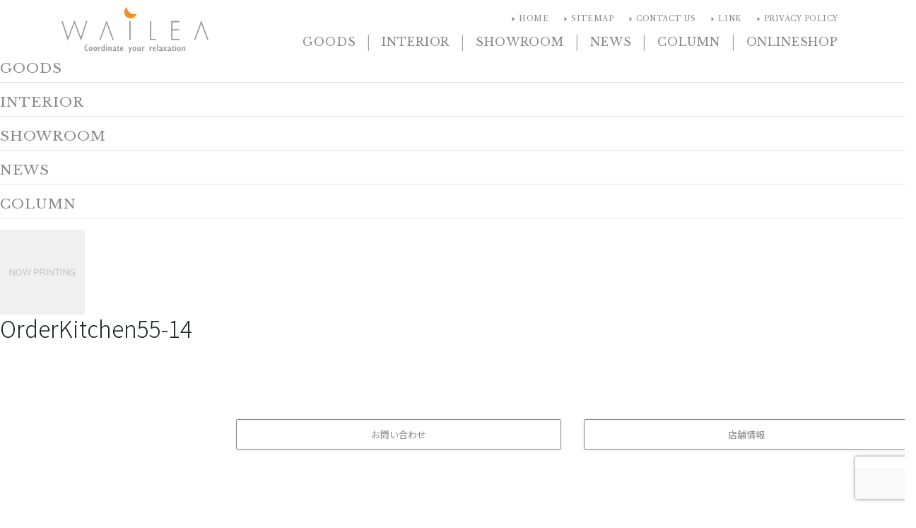

--- FILE ---
content_type: text/html; charset=UTF-8
request_url: https://www.wailea-club.com/interior/kitchen-case55/attachment/orderkitchen55-14/
body_size: 19663
content:
<!DOCTYPE html>
<html lang="ja">
<head>
  <meta charset="UTF-8">
  <meta name="viewport" content="width=device-width, initial-scale=1, minimum-scale=1, shrink-to-fit=no">
  <meta http-equiv="x-ua-compatible" content="ie=edge">
	
  <meta name="theme-color" content="#deddda">
  <link rel="icon" type="image/x-icon" href="/favicon.ico">
  <link rel="apple-touch-icon" sizes="152x152" href="/apple-touch-icon.png">
  <link href="https://www.wailea-club.com/wp-content/themes/wailea2020/style.css" rel="stylesheet">
  <link rel="stylesheet" href="//fonts.googleapis.com/css?family=Noto+Sans+JP:300,400,700|Libre+Baskerville|Material+Icons&display=swap&subset=japanese">
  <link rel="stylesheet" href="//use.fontawesome.com/releases/v5.8.2/css/all.css">
  <link href="https://www.wailea-club.com/wp-content/themes/wailea2020/assets/css/mdb.min.css" rel="stylesheet">
  <link href="https://www.wailea-club.com/wp-content/themes/wailea2020/assets/css/style.css" rel="stylesheet">
	<link rel="stylesheet" href="https://unpkg.com/swiper/swiper-bundle.min.css">

	<script src="//code.jquery.com/jquery-3.4.1.min.js"></script>
  <!-- Global site tag (gtag.js) - Google Analytics -->
  <script async src="https://www.googletagmanager.com/gtag/js?id=UA-5195026-1"></script>
  <script>
    window.dataLayer = window.dataLayer || [];
    function gtag(){dataLayer.push(arguments);}
    gtag('js', new Date());
    gtag('config', 'UA-5195026-1');
  </script>
	<!-- End Google Analytics -->

	<meta name='robots' content='index, follow, max-image-preview:large, max-snippet:-1, max-video-preview:-1' />

	<!-- This site is optimized with the Yoast SEO plugin v22.1 - https://yoast.com/wordpress/plugins/seo/ -->
	<title>OrderKitchen55-14 - WAILEA　| 水回りから考えるインテリアデザイン</title>
	<meta name="description" content="生活に欠かせない「水」。WAILEAは水と生活の関係から、リノベーションや新築時のインテリアデザイン、オーダー洗面台・オーダーキッチン・オーダーバスルーム等の提案・製作から、より生活を豊かにする雑貨・家具を取り扱っております。" />
	<link rel="canonical" href="https://www.wailea-club.com/interior/kitchen-case55/attachment/orderkitchen55-14/" />
	<meta property="og:locale" content="ja_JP" />
	<meta property="og:type" content="article" />
	<meta property="og:title" content="OrderKitchen55-14 - WAILEA　| 水回りから考えるインテリアデザイン" />
	<meta property="og:description" content="生活に欠かせない「水」。WAILEAは水と生活の関係から、リノベーションや新築時のインテリアデザイン、オーダー洗面台・オーダーキッチン・オーダーバスルーム等の提案・製作から、より生活を豊かにする雑貨・家具を取り扱っております。" />
	<meta property="og:url" content="https://www.wailea-club.com/interior/kitchen-case55/attachment/orderkitchen55-14/" />
	<meta property="og:site_name" content="WAILEA　| 水回りから考えるインテリアデザイン" />
	<meta property="article:publisher" content="https://www.facebook.com/Wailea-1071930962834209" />
	<meta property="article:modified_time" content="2023-09-13T07:24:49+00:00" />
	<meta property="og:image" content="https://www.wailea-club.com/interior/kitchen-case55/attachment/orderkitchen55-14" />
	<meta property="og:image:width" content="580" />
	<meta property="og:image:height" content="579" />
	<meta property="og:image:type" content="image/jpeg" />
	<meta name="twitter:card" content="summary_large_image" />
	<meta name="twitter:site" content="@wailea_interior" />
	<!-- / Yoast SEO plugin. -->


<link rel='dns-prefetch' href='//unpkg.com' />
<link rel='dns-prefetch' href='//ajax.googleapis.com' />
<link rel='dns-prefetch' href='//static.addtoany.com' />
<link rel='dns-prefetch' href='//www.googletagmanager.com' />
<script type="text/javascript">
/* <![CDATA[ */
window._wpemojiSettings = {"baseUrl":"https:\/\/s.w.org\/images\/core\/emoji\/14.0.0\/72x72\/","ext":".png","svgUrl":"https:\/\/s.w.org\/images\/core\/emoji\/14.0.0\/svg\/","svgExt":".svg","source":{"concatemoji":"https:\/\/www.wailea-club.com\/wp-includes\/js\/wp-emoji-release.min.js?ver=6.4.7"}};
/*! This file is auto-generated */
!function(i,n){var o,s,e;function c(e){try{var t={supportTests:e,timestamp:(new Date).valueOf()};sessionStorage.setItem(o,JSON.stringify(t))}catch(e){}}function p(e,t,n){e.clearRect(0,0,e.canvas.width,e.canvas.height),e.fillText(t,0,0);var t=new Uint32Array(e.getImageData(0,0,e.canvas.width,e.canvas.height).data),r=(e.clearRect(0,0,e.canvas.width,e.canvas.height),e.fillText(n,0,0),new Uint32Array(e.getImageData(0,0,e.canvas.width,e.canvas.height).data));return t.every(function(e,t){return e===r[t]})}function u(e,t,n){switch(t){case"flag":return n(e,"\ud83c\udff3\ufe0f\u200d\u26a7\ufe0f","\ud83c\udff3\ufe0f\u200b\u26a7\ufe0f")?!1:!n(e,"\ud83c\uddfa\ud83c\uddf3","\ud83c\uddfa\u200b\ud83c\uddf3")&&!n(e,"\ud83c\udff4\udb40\udc67\udb40\udc62\udb40\udc65\udb40\udc6e\udb40\udc67\udb40\udc7f","\ud83c\udff4\u200b\udb40\udc67\u200b\udb40\udc62\u200b\udb40\udc65\u200b\udb40\udc6e\u200b\udb40\udc67\u200b\udb40\udc7f");case"emoji":return!n(e,"\ud83e\udef1\ud83c\udffb\u200d\ud83e\udef2\ud83c\udfff","\ud83e\udef1\ud83c\udffb\u200b\ud83e\udef2\ud83c\udfff")}return!1}function f(e,t,n){var r="undefined"!=typeof WorkerGlobalScope&&self instanceof WorkerGlobalScope?new OffscreenCanvas(300,150):i.createElement("canvas"),a=r.getContext("2d",{willReadFrequently:!0}),o=(a.textBaseline="top",a.font="600 32px Arial",{});return e.forEach(function(e){o[e]=t(a,e,n)}),o}function t(e){var t=i.createElement("script");t.src=e,t.defer=!0,i.head.appendChild(t)}"undefined"!=typeof Promise&&(o="wpEmojiSettingsSupports",s=["flag","emoji"],n.supports={everything:!0,everythingExceptFlag:!0},e=new Promise(function(e){i.addEventListener("DOMContentLoaded",e,{once:!0})}),new Promise(function(t){var n=function(){try{var e=JSON.parse(sessionStorage.getItem(o));if("object"==typeof e&&"number"==typeof e.timestamp&&(new Date).valueOf()<e.timestamp+604800&&"object"==typeof e.supportTests)return e.supportTests}catch(e){}return null}();if(!n){if("undefined"!=typeof Worker&&"undefined"!=typeof OffscreenCanvas&&"undefined"!=typeof URL&&URL.createObjectURL&&"undefined"!=typeof Blob)try{var e="postMessage("+f.toString()+"("+[JSON.stringify(s),u.toString(),p.toString()].join(",")+"));",r=new Blob([e],{type:"text/javascript"}),a=new Worker(URL.createObjectURL(r),{name:"wpTestEmojiSupports"});return void(a.onmessage=function(e){c(n=e.data),a.terminate(),t(n)})}catch(e){}c(n=f(s,u,p))}t(n)}).then(function(e){for(var t in e)n.supports[t]=e[t],n.supports.everything=n.supports.everything&&n.supports[t],"flag"!==t&&(n.supports.everythingExceptFlag=n.supports.everythingExceptFlag&&n.supports[t]);n.supports.everythingExceptFlag=n.supports.everythingExceptFlag&&!n.supports.flag,n.DOMReady=!1,n.readyCallback=function(){n.DOMReady=!0}}).then(function(){return e}).then(function(){var e;n.supports.everything||(n.readyCallback(),(e=n.source||{}).concatemoji?t(e.concatemoji):e.wpemoji&&e.twemoji&&(t(e.twemoji),t(e.wpemoji)))}))}((window,document),window._wpemojiSettings);
/* ]]> */
</script>
<link rel='stylesheet' id='sbi_styles-css' href='https://www.wailea-club.com/wp-content/plugins/instagram-feed/css/sbi-styles.min.css?ver=6.6.1' type='text/css' media='all' />
<style id='wp-emoji-styles-inline-css' type='text/css'>

	img.wp-smiley, img.emoji {
		display: inline !important;
		border: none !important;
		box-shadow: none !important;
		height: 1em !important;
		width: 1em !important;
		margin: 0 0.07em !important;
		vertical-align: -0.1em !important;
		background: none !important;
		padding: 0 !important;
	}
</style>
<link rel='stylesheet' id='wp-block-library-css' href='https://www.wailea-club.com/wp-includes/css/dist/block-library/style.min.css?ver=6.4.7' type='text/css' media='all' />
<style id='wp-block-library-theme-inline-css' type='text/css'>
.wp-block-audio figcaption{color:#555;font-size:13px;text-align:center}.is-dark-theme .wp-block-audio figcaption{color:hsla(0,0%,100%,.65)}.wp-block-audio{margin:0 0 1em}.wp-block-code{border:1px solid #ccc;border-radius:4px;font-family:Menlo,Consolas,monaco,monospace;padding:.8em 1em}.wp-block-embed figcaption{color:#555;font-size:13px;text-align:center}.is-dark-theme .wp-block-embed figcaption{color:hsla(0,0%,100%,.65)}.wp-block-embed{margin:0 0 1em}.blocks-gallery-caption{color:#555;font-size:13px;text-align:center}.is-dark-theme .blocks-gallery-caption{color:hsla(0,0%,100%,.65)}.wp-block-image figcaption{color:#555;font-size:13px;text-align:center}.is-dark-theme .wp-block-image figcaption{color:hsla(0,0%,100%,.65)}.wp-block-image{margin:0 0 1em}.wp-block-pullquote{border-bottom:4px solid;border-top:4px solid;color:currentColor;margin-bottom:1.75em}.wp-block-pullquote cite,.wp-block-pullquote footer,.wp-block-pullquote__citation{color:currentColor;font-size:.8125em;font-style:normal;text-transform:uppercase}.wp-block-quote{border-left:.25em solid;margin:0 0 1.75em;padding-left:1em}.wp-block-quote cite,.wp-block-quote footer{color:currentColor;font-size:.8125em;font-style:normal;position:relative}.wp-block-quote.has-text-align-right{border-left:none;border-right:.25em solid;padding-left:0;padding-right:1em}.wp-block-quote.has-text-align-center{border:none;padding-left:0}.wp-block-quote.is-large,.wp-block-quote.is-style-large,.wp-block-quote.is-style-plain{border:none}.wp-block-search .wp-block-search__label{font-weight:700}.wp-block-search__button{border:1px solid #ccc;padding:.375em .625em}:where(.wp-block-group.has-background){padding:1.25em 2.375em}.wp-block-separator.has-css-opacity{opacity:.4}.wp-block-separator{border:none;border-bottom:2px solid;margin-left:auto;margin-right:auto}.wp-block-separator.has-alpha-channel-opacity{opacity:1}.wp-block-separator:not(.is-style-wide):not(.is-style-dots){width:100px}.wp-block-separator.has-background:not(.is-style-dots){border-bottom:none;height:1px}.wp-block-separator.has-background:not(.is-style-wide):not(.is-style-dots){height:2px}.wp-block-table{margin:0 0 1em}.wp-block-table td,.wp-block-table th{word-break:normal}.wp-block-table figcaption{color:#555;font-size:13px;text-align:center}.is-dark-theme .wp-block-table figcaption{color:hsla(0,0%,100%,.65)}.wp-block-video figcaption{color:#555;font-size:13px;text-align:center}.is-dark-theme .wp-block-video figcaption{color:hsla(0,0%,100%,.65)}.wp-block-video{margin:0 0 1em}.wp-block-template-part.has-background{margin-bottom:0;margin-top:0;padding:1.25em 2.375em}
</style>
<style id='classic-theme-styles-inline-css' type='text/css'>
/*! This file is auto-generated */
.wp-block-button__link{color:#fff;background-color:#32373c;border-radius:9999px;box-shadow:none;text-decoration:none;padding:calc(.667em + 2px) calc(1.333em + 2px);font-size:1.125em}.wp-block-file__button{background:#32373c;color:#fff;text-decoration:none}
</style>
<style id='global-styles-inline-css' type='text/css'>
body{--wp--preset--color--black: #000000;--wp--preset--color--cyan-bluish-gray: #abb8c3;--wp--preset--color--white: #ffffff;--wp--preset--color--pale-pink: #f78da7;--wp--preset--color--vivid-red: #cf2e2e;--wp--preset--color--luminous-vivid-orange: #ff6900;--wp--preset--color--luminous-vivid-amber: #fcb900;--wp--preset--color--light-green-cyan: #7bdcb5;--wp--preset--color--vivid-green-cyan: #00d084;--wp--preset--color--pale-cyan-blue: #8ed1fc;--wp--preset--color--vivid-cyan-blue: #0693e3;--wp--preset--color--vivid-purple: #9b51e0;--wp--preset--gradient--vivid-cyan-blue-to-vivid-purple: linear-gradient(135deg,rgba(6,147,227,1) 0%,rgb(155,81,224) 100%);--wp--preset--gradient--light-green-cyan-to-vivid-green-cyan: linear-gradient(135deg,rgb(122,220,180) 0%,rgb(0,208,130) 100%);--wp--preset--gradient--luminous-vivid-amber-to-luminous-vivid-orange: linear-gradient(135deg,rgba(252,185,0,1) 0%,rgba(255,105,0,1) 100%);--wp--preset--gradient--luminous-vivid-orange-to-vivid-red: linear-gradient(135deg,rgba(255,105,0,1) 0%,rgb(207,46,46) 100%);--wp--preset--gradient--very-light-gray-to-cyan-bluish-gray: linear-gradient(135deg,rgb(238,238,238) 0%,rgb(169,184,195) 100%);--wp--preset--gradient--cool-to-warm-spectrum: linear-gradient(135deg,rgb(74,234,220) 0%,rgb(151,120,209) 20%,rgb(207,42,186) 40%,rgb(238,44,130) 60%,rgb(251,105,98) 80%,rgb(254,248,76) 100%);--wp--preset--gradient--blush-light-purple: linear-gradient(135deg,rgb(255,206,236) 0%,rgb(152,150,240) 100%);--wp--preset--gradient--blush-bordeaux: linear-gradient(135deg,rgb(254,205,165) 0%,rgb(254,45,45) 50%,rgb(107,0,62) 100%);--wp--preset--gradient--luminous-dusk: linear-gradient(135deg,rgb(255,203,112) 0%,rgb(199,81,192) 50%,rgb(65,88,208) 100%);--wp--preset--gradient--pale-ocean: linear-gradient(135deg,rgb(255,245,203) 0%,rgb(182,227,212) 50%,rgb(51,167,181) 100%);--wp--preset--gradient--electric-grass: linear-gradient(135deg,rgb(202,248,128) 0%,rgb(113,206,126) 100%);--wp--preset--gradient--midnight: linear-gradient(135deg,rgb(2,3,129) 0%,rgb(40,116,252) 100%);--wp--preset--font-size--small: 13px;--wp--preset--font-size--medium: 20px;--wp--preset--font-size--large: 36px;--wp--preset--font-size--x-large: 42px;--wp--preset--spacing--20: 0.44rem;--wp--preset--spacing--30: 0.67rem;--wp--preset--spacing--40: 1rem;--wp--preset--spacing--50: 1.5rem;--wp--preset--spacing--60: 2.25rem;--wp--preset--spacing--70: 3.38rem;--wp--preset--spacing--80: 5.06rem;--wp--preset--shadow--natural: 6px 6px 9px rgba(0, 0, 0, 0.2);--wp--preset--shadow--deep: 12px 12px 50px rgba(0, 0, 0, 0.4);--wp--preset--shadow--sharp: 6px 6px 0px rgba(0, 0, 0, 0.2);--wp--preset--shadow--outlined: 6px 6px 0px -3px rgba(255, 255, 255, 1), 6px 6px rgba(0, 0, 0, 1);--wp--preset--shadow--crisp: 6px 6px 0px rgba(0, 0, 0, 1);}:where(.is-layout-flex){gap: 0.5em;}:where(.is-layout-grid){gap: 0.5em;}body .is-layout-flow > .alignleft{float: left;margin-inline-start: 0;margin-inline-end: 2em;}body .is-layout-flow > .alignright{float: right;margin-inline-start: 2em;margin-inline-end: 0;}body .is-layout-flow > .aligncenter{margin-left: auto !important;margin-right: auto !important;}body .is-layout-constrained > .alignleft{float: left;margin-inline-start: 0;margin-inline-end: 2em;}body .is-layout-constrained > .alignright{float: right;margin-inline-start: 2em;margin-inline-end: 0;}body .is-layout-constrained > .aligncenter{margin-left: auto !important;margin-right: auto !important;}body .is-layout-constrained > :where(:not(.alignleft):not(.alignright):not(.alignfull)){max-width: var(--wp--style--global--content-size);margin-left: auto !important;margin-right: auto !important;}body .is-layout-constrained > .alignwide{max-width: var(--wp--style--global--wide-size);}body .is-layout-flex{display: flex;}body .is-layout-flex{flex-wrap: wrap;align-items: center;}body .is-layout-flex > *{margin: 0;}body .is-layout-grid{display: grid;}body .is-layout-grid > *{margin: 0;}:where(.wp-block-columns.is-layout-flex){gap: 2em;}:where(.wp-block-columns.is-layout-grid){gap: 2em;}:where(.wp-block-post-template.is-layout-flex){gap: 1.25em;}:where(.wp-block-post-template.is-layout-grid){gap: 1.25em;}.has-black-color{color: var(--wp--preset--color--black) !important;}.has-cyan-bluish-gray-color{color: var(--wp--preset--color--cyan-bluish-gray) !important;}.has-white-color{color: var(--wp--preset--color--white) !important;}.has-pale-pink-color{color: var(--wp--preset--color--pale-pink) !important;}.has-vivid-red-color{color: var(--wp--preset--color--vivid-red) !important;}.has-luminous-vivid-orange-color{color: var(--wp--preset--color--luminous-vivid-orange) !important;}.has-luminous-vivid-amber-color{color: var(--wp--preset--color--luminous-vivid-amber) !important;}.has-light-green-cyan-color{color: var(--wp--preset--color--light-green-cyan) !important;}.has-vivid-green-cyan-color{color: var(--wp--preset--color--vivid-green-cyan) !important;}.has-pale-cyan-blue-color{color: var(--wp--preset--color--pale-cyan-blue) !important;}.has-vivid-cyan-blue-color{color: var(--wp--preset--color--vivid-cyan-blue) !important;}.has-vivid-purple-color{color: var(--wp--preset--color--vivid-purple) !important;}.has-black-background-color{background-color: var(--wp--preset--color--black) !important;}.has-cyan-bluish-gray-background-color{background-color: var(--wp--preset--color--cyan-bluish-gray) !important;}.has-white-background-color{background-color: var(--wp--preset--color--white) !important;}.has-pale-pink-background-color{background-color: var(--wp--preset--color--pale-pink) !important;}.has-vivid-red-background-color{background-color: var(--wp--preset--color--vivid-red) !important;}.has-luminous-vivid-orange-background-color{background-color: var(--wp--preset--color--luminous-vivid-orange) !important;}.has-luminous-vivid-amber-background-color{background-color: var(--wp--preset--color--luminous-vivid-amber) !important;}.has-light-green-cyan-background-color{background-color: var(--wp--preset--color--light-green-cyan) !important;}.has-vivid-green-cyan-background-color{background-color: var(--wp--preset--color--vivid-green-cyan) !important;}.has-pale-cyan-blue-background-color{background-color: var(--wp--preset--color--pale-cyan-blue) !important;}.has-vivid-cyan-blue-background-color{background-color: var(--wp--preset--color--vivid-cyan-blue) !important;}.has-vivid-purple-background-color{background-color: var(--wp--preset--color--vivid-purple) !important;}.has-black-border-color{border-color: var(--wp--preset--color--black) !important;}.has-cyan-bluish-gray-border-color{border-color: var(--wp--preset--color--cyan-bluish-gray) !important;}.has-white-border-color{border-color: var(--wp--preset--color--white) !important;}.has-pale-pink-border-color{border-color: var(--wp--preset--color--pale-pink) !important;}.has-vivid-red-border-color{border-color: var(--wp--preset--color--vivid-red) !important;}.has-luminous-vivid-orange-border-color{border-color: var(--wp--preset--color--luminous-vivid-orange) !important;}.has-luminous-vivid-amber-border-color{border-color: var(--wp--preset--color--luminous-vivid-amber) !important;}.has-light-green-cyan-border-color{border-color: var(--wp--preset--color--light-green-cyan) !important;}.has-vivid-green-cyan-border-color{border-color: var(--wp--preset--color--vivid-green-cyan) !important;}.has-pale-cyan-blue-border-color{border-color: var(--wp--preset--color--pale-cyan-blue) !important;}.has-vivid-cyan-blue-border-color{border-color: var(--wp--preset--color--vivid-cyan-blue) !important;}.has-vivid-purple-border-color{border-color: var(--wp--preset--color--vivid-purple) !important;}.has-vivid-cyan-blue-to-vivid-purple-gradient-background{background: var(--wp--preset--gradient--vivid-cyan-blue-to-vivid-purple) !important;}.has-light-green-cyan-to-vivid-green-cyan-gradient-background{background: var(--wp--preset--gradient--light-green-cyan-to-vivid-green-cyan) !important;}.has-luminous-vivid-amber-to-luminous-vivid-orange-gradient-background{background: var(--wp--preset--gradient--luminous-vivid-amber-to-luminous-vivid-orange) !important;}.has-luminous-vivid-orange-to-vivid-red-gradient-background{background: var(--wp--preset--gradient--luminous-vivid-orange-to-vivid-red) !important;}.has-very-light-gray-to-cyan-bluish-gray-gradient-background{background: var(--wp--preset--gradient--very-light-gray-to-cyan-bluish-gray) !important;}.has-cool-to-warm-spectrum-gradient-background{background: var(--wp--preset--gradient--cool-to-warm-spectrum) !important;}.has-blush-light-purple-gradient-background{background: var(--wp--preset--gradient--blush-light-purple) !important;}.has-blush-bordeaux-gradient-background{background: var(--wp--preset--gradient--blush-bordeaux) !important;}.has-luminous-dusk-gradient-background{background: var(--wp--preset--gradient--luminous-dusk) !important;}.has-pale-ocean-gradient-background{background: var(--wp--preset--gradient--pale-ocean) !important;}.has-electric-grass-gradient-background{background: var(--wp--preset--gradient--electric-grass) !important;}.has-midnight-gradient-background{background: var(--wp--preset--gradient--midnight) !important;}.has-small-font-size{font-size: var(--wp--preset--font-size--small) !important;}.has-medium-font-size{font-size: var(--wp--preset--font-size--medium) !important;}.has-large-font-size{font-size: var(--wp--preset--font-size--large) !important;}.has-x-large-font-size{font-size: var(--wp--preset--font-size--x-large) !important;}
.wp-block-navigation a:where(:not(.wp-element-button)){color: inherit;}
:where(.wp-block-post-template.is-layout-flex){gap: 1.25em;}:where(.wp-block-post-template.is-layout-grid){gap: 1.25em;}
:where(.wp-block-columns.is-layout-flex){gap: 2em;}:where(.wp-block-columns.is-layout-grid){gap: 2em;}
.wp-block-pullquote{font-size: 1.5em;line-height: 1.6;}
</style>
<link rel='stylesheet' id='contact-form-7-css' href='https://www.wailea-club.com/wp-content/plugins/contact-form-7/includes/css/styles.css?ver=5.8.7' type='text/css' media='all' />
<link rel='stylesheet' id='jquery-ui-theme-css' href='https://ajax.googleapis.com/ajax/libs/jqueryui/1.11.4/themes/smoothness/jquery-ui.min.css?ver=1.11.4' type='text/css' media='all' />
<link rel='stylesheet' id='jquery-ui-timepicker-css' href='https://www.wailea-club.com/wp-content/plugins/contact-form-7-datepicker/js/jquery-ui-timepicker/jquery-ui-timepicker-addon.min.css?ver=6.4.7' type='text/css' media='all' />
<link rel='stylesheet' id='wc-shortcodes-style-css' href='https://www.wailea-club.com/wp-content/plugins/wc-shortcodes/public/assets/css/style.css?ver=3.46' type='text/css' media='all' />
<link rel='stylesheet' id='addtoany-css' href='https://www.wailea-club.com/wp-content/plugins/add-to-any/addtoany.min.css?ver=1.16' type='text/css' media='all' />
<link rel='stylesheet' id='wordpresscanvas-font-awesome-css' href='https://www.wailea-club.com/wp-content/plugins/wc-shortcodes/public/assets/css/font-awesome.min.css?ver=4.7.0' type='text/css' media='all' />
<script type="text/javascript" src="//unpkg.com/swiper/swiper-bundle.min.js?ver=6.4.7" id="swiper-js"></script>
<script type="text/javascript" src="//ajax.googleapis.com/ajax/libs/jquery/2.2.4/jquery.min.js?ver=2.2.4" id="jquery-js"></script>
<script type="text/javascript" src="https://www.wailea-club.com/wp-content/themes/wailea2020/js/jquery.cookie.js?ver=6.4.7" id="jquery-cookie-js"></script>
<script type="text/javascript" id="addtoany-core-js-before">
/* <![CDATA[ */
window.a2a_config=window.a2a_config||{};a2a_config.callbacks=[];a2a_config.overlays=[];a2a_config.templates={};a2a_localize = {
	Share: "共有",
	Save: "ブックマーク",
	Subscribe: "購読",
	Email: "メール",
	Bookmark: "ブックマーク",
	ShowAll: "すべて表示する",
	ShowLess: "小さく表示する",
	FindServices: "サービスを探す",
	FindAnyServiceToAddTo: "追加するサービスを今すぐ探す",
	PoweredBy: "Powered by",
	ShareViaEmail: "メールでシェアする",
	SubscribeViaEmail: "メールで購読する",
	BookmarkInYourBrowser: "ブラウザにブックマーク",
	BookmarkInstructions: "このページをブックマークするには、 Ctrl+D または \u2318+D を押下。",
	AddToYourFavorites: "お気に入りに追加",
	SendFromWebOrProgram: "任意のメールアドレスまたはメールプログラムから送信",
	EmailProgram: "メールプログラム",
	More: "詳細&#8230;",
	ThanksForSharing: "共有ありがとうございます !",
	ThanksForFollowing: "フォローありがとうございます !"
};

a2a_config.icon_color="#c9c9c9";
/* ]]> */
</script>
<script type="text/javascript" defer src="https://static.addtoany.com/menu/page.js" id="addtoany-core-js"></script>
<script type="text/javascript" defer src="https://www.wailea-club.com/wp-content/plugins/add-to-any/addtoany.min.js?ver=1.1" id="addtoany-jquery-js"></script>

<!-- Site Kit によって追加された Google タグ（gtag.js）スニペット -->

<!-- Google アナリティクス スニペット (Site Kit が追加) -->
<script type="text/javascript" src="https://www.googletagmanager.com/gtag/js?id=GT-KFN9S9B" id="google_gtagjs-js" async></script>
<script type="text/javascript" id="google_gtagjs-js-after">
/* <![CDATA[ */
window.dataLayer = window.dataLayer || [];function gtag(){dataLayer.push(arguments);}
gtag("set","linker",{"domains":["www.wailea-club.com"]});
gtag("js", new Date());
gtag("set", "developer_id.dZTNiMT", true);
gtag("config", "GT-KFN9S9B");
/* ]]> */
</script>

<!-- Site Kit によって追加された終了 Google タグ（gtag.js）スニペット -->
<link rel="https://api.w.org/" href="https://www.wailea-club.com/wp-json/" /><link rel="alternate" type="application/json" href="https://www.wailea-club.com/wp-json/wp/v2/media/29635" /><link rel="EditURI" type="application/rsd+xml" title="RSD" href="https://www.wailea-club.com/xmlrpc.php?rsd" />
<meta name="generator" content="WordPress 6.4.7" />
<link rel='shortlink' href='https://www.wailea-club.com/?p=29635' />
<link rel="alternate" type="application/json+oembed" href="https://www.wailea-club.com/wp-json/oembed/1.0/embed?url=https%3A%2F%2Fwww.wailea-club.com%2Finterior%2Fkitchen-case55%2Fattachment%2Forderkitchen55-14%2F" />
<link rel="alternate" type="text/xml+oembed" href="https://www.wailea-club.com/wp-json/oembed/1.0/embed?url=https%3A%2F%2Fwww.wailea-club.com%2Finterior%2Fkitchen-case55%2Fattachment%2Forderkitchen55-14%2F&#038;format=xml" />

			<!-- Global site tag (gtag.js) - Google Analytics -->
			<script async src="https://www.googletagmanager.com/gtag/js?id=UA-5195026-1"></script>
			<script>
				window.dataLayer = window.dataLayer || [];
				function gtag(){dataLayer.push(arguments);}
				gtag('js', new Date());
				gtag( 'config', 'UA-5195026-1' );
			</script>

			<meta name="generator" content="Site Kit by Google 1.142.0" />

<!-- This site is optimized with the Schema plugin v1.7.9.6 - https://schema.press -->
<script type="application/ld+json">[{"@context":"http:\/\/schema.org\/","@type":"WPHeader","url":"https:\/\/www.wailea-club.com","headline":"OrderKitchen55-14","description":"生活に欠かせない「水」。WAILEA..."},{"@context":"http:\/\/schema.org\/","@type":"WPFooter","url":"https:\/\/www.wailea-club.com","headline":"OrderKitchen55-14","description":"生活に欠かせない「水」。WAILEA...","copyrightYear":"2023"}]</script>



<!-- This site is optimized with the Schema plugin v1.7.9.6 - https://schema.press -->
<script type="application/ld+json">{
    "@context": "http://schema.org",
    "@type": "BreadcrumbList",
    "itemListElement": [
        {
            "@type": "ListItem",
            "position": 1,
            "item": {
                "@id": "https://www.wailea-club.com",
                "name": "Home"
            }
        },
        {
            "@type": "ListItem",
            "position": 2,
            "item": {
                "@id": "https://www.wailea-club.com/interior/kitchen-case55/",
                "name": "Kitchen Case55"
            }
        },
        {
            "@type": "ListItem",
            "position": 3,
            "item": {
                "@id": "https://www.wailea-club.com/interior/kitchen-case55/attachment/orderkitchen55-14/",
                "name": "OrderKitchen55-14"
            }
        }
    ]
}</script>

		<style type="text/css" id="wp-custom-css">
			ul#pills-tab {
	display: block;
}		</style>
		<!-- Google Tag Manager -->
<script>(function(w,d,s,l,i){w[l]=w[l]||[];w[l].push({'gtm.start':
new Date().getTime(),event:'gtm.js'});var f=d.getElementsByTagName(s)[0],
j=d.createElement(s),dl=l!='dataLayer'?'&l='+l:'';j.async=true;j.src=
'https://www.googletagmanager.com/gtm.js?id='+i+dl;f.parentNode.insertBefore(j,f);
})(window,document,'script','dataLayer','GTM-K9W6NN4');</script>
<!-- End Google Tag Manager -->
	<script src="https://r.moshimo.com/af/r/maftag.js"></script>
	<script>
		mafcross(['wailea-club.com','netshop.wailea-club.com'])
	</script>

</head>
<body id="body" class="attachment attachment-template-default single single-attachment postid-29635 attachmentid-29635 attachment-jpeg wailea-skin wc-shortcodes-font-awesome-enabled">
	<!-- Google Tag Manager (noscript) -->
<noscript><iframe src="https://www.googletagmanager.com/ns.html?id=GTM-K9W6NN4"
height="0" width="0" style="display:none;visibility:hidden"></iframe></noscript>
<!-- End Google Tag Manager (noscript) -->

		<!-- Navigation -->
		<header>
			<nav class="navbar navbar-expand-lg fixed-top scrolling-navbar p-0">
				<div class="container d-flex justify-content-between justify-content-md-center align-self-stretch">

					<div class="btn-group align-self-stretch" role="group" aria-label="mobile group">
						<a type="button" href="#off-canvas-left" class="js-offcanvas-trigger-left btn btn-white z-depth-0 p-1 navbar-toggler collapsed" data-offcanvas-trigger="off-canvas-left" aria-controls="navbar-toggler-menu" aria-expanded="false" aria-label="Toggle navigation">
							<div class="card bg-transparent z-depth-0">
								<div class="card-body text-center p-0">
									<div class="card-title m-0 pt-1">
										<i class="material-icons" aria-selected="true">close</i>
										<i class="material-icons" aria-selected="false">menu</i>
									</div>
									<div class="card-text text-uppercase px-2">menu</div>
								</div>
							</div>
						</a>
					</div>

					<div class="navbar-brand py-1 py-md-2 py-md-0 ml-2 ml-md-0">
						<a href="https://www.wailea-club.com/" class="d-inline-block mt-0"><img src="https://www.wailea-club.com/wp-content/themes/wailea2020/assets/img/brand/header-logo.svg" alt="WAILEA　| 水回りから考えるインテリアデザイン coordinate your relaxation" width="320" height="100" class="img-fluid"></a>
					</div>

					<div id="header-expand" class="d-none d-md-block navbar-collapse align-self-md-stretch">
						<div id="navbar-toggler-menu" class="collapse navbar-collapse align-self-md-stretch bg-white">
							<div class="d-flex flex-column-reverse flex-md-column justify-content-end ml-md-auto">
								<div class="ml-md-auto">
									<ul class="navbar-nav navbar-nav-secondary">
																				<li class="nav-item font-small">
											<a href="https://www.wailea-club.com/" class="nav-link d-flex align-items-center text-uppercase px-3 py-2 px-md-2 py-md-2" data-serif="transitional"><i class="material-icons align-middle">arrow_right</i>home</a>
										</li>
																				<li class="nav-item font-small">
											<a href="/site-map/" class="nav-link d-flex align-items-center text-uppercase px-3 py-2 px-md-2 py-md-2" data-serif="transitional"><i class="material-icons align-middle">arrow_right</i>Sitemap</a>
										</li>
										<li class="nav-item font-small">
											<a href="mailto:info@wailea-club.com" class="nav-link d-flex align-items-center text-uppercase px-3 py-2 px-md-2 py-md-2" data-serif="transitional"><i class="material-icons align-middle">arrow_right</i>CONTACT US</a>
										</li>
										<li class="nav-item font-small">
											<a href="/link/" class="nav-link d-flex align-items-center text-uppercase px-3 py-2 px-md-2 py-md-2" data-serif="transitional"><i class="material-icons align-middle">arrow_right</i>Link</a>
										</li>
										<li class="nav-item font-small">
											<a href="/privacy-policy/" class="nav-link d-flex align-items-center text-uppercase px-3 py-2 px-md-2 py-md-2" data-serif="transitional"><i class="material-icons align-middle">arrow_right</i>Privacy policy</a>
										</li>
									</ul>
								</div>
								<div class="ml-md-auto my-md-auto">
									<ul class="navbar-nav navbar-nav-primary">
										<li class="nav-item ml-md-5 d-none d-md-inline-block">
											<a href="/category/goods/" class="nav-link d-flex justify-content-between align-items-center text-uppercase p-3 p-md-2" data-serif="transitional">Goods<i class="material-icons d-md-none">chevron_right</i></a>
										</li>
										<li class="nav-item ml-md-5 d-md-none">
											<div class="nav-link d-flex justify-content-between align-items-center text-uppercase p-3 p-md-2">
												<a href="/category/goods/" data-serif="transitional">Goods</a>
												<a href="javascript:void(0);" class="collapsed" data-target="#navbar-dropdown-menu-goods" data-toggle="collapse" aria-haspopup="true" aria-expanded="false">
													<i class="material-icons h4 m-0 d-md-none" aria-selected="false">add</i>
													<i class="material-icons h4 m-0 d-md-none" aria-selected="true">remove</i>
												</a>
											</div>
											<div id="navbar-dropdown-menu-goods" class="collapse bg-transparent p-0" aria-labelledby="navbar-dropdown-menu-goods">

												<div class="container bg-light py-2 py-md-3 px-md-4">
													<div class="row">
														<div class="col-12">
																														<ul class="nav nav-pills nav-justified mb-3" id="pills-tab" role="tablist">
																															<li class="nav-item">
																	<a id="pills-bathroomgoods-tab" class="nav-link text-uppercase active" data-toggle="pill" href="#pills-bathroomgoods" role="tab" aria-controls="pills-bathroomgoods" aria-selected="true">バスルーム</a>
																</li>
																																<li class="nav-item">
																	<a id="pills-powderroomgoods-tab" class="nav-link text-uppercase " data-toggle="pill" href="#pills-powderroomgoods" role="tab" aria-controls="pills-powderroomgoods" aria-selected="true">パウダールーム</a>
																</li>
																																<li class="nav-item">
																	<a id="pills-kitchengoods-tab" class="nav-link text-uppercase " data-toggle="pill" href="#pills-kitchengoods" role="tab" aria-controls="pills-kitchengoods" aria-selected="true">キッチンダイニング</a>
																</li>
																																<li class="nav-item">
																	<a id="pills-livinggoods-tab" class="nav-link text-uppercase " data-toggle="pill" href="#pills-livinggoods" role="tab" aria-controls="pills-livinggoods" aria-selected="true">リビング他</a>
																</li>
																																<li class="nav-item">
																	<a id="pills-goods-brand-tab" class="nav-link text-uppercase " data-toggle="pill" href="#pills-goods-brand" role="tab" aria-controls="pills-goods-brand" aria-selected="true">BRAND</a>
																</li>
																															</ul>
															<div id="pills-goods-content" class="tab-content p-0">
																																<div class="tab-pane fade show active" id="pills-bathroomgoods" role="tabpanel" aria-labelledby="pills-bathroomgoods-tab">
																	<ul class="list-group list-group-flush">
																																			<li class="list-group-item bg-transparent"><a href="https://www.wailea-club.com/category/goods/bathroomgoods/towel/" class="d-flex justify-content-between align-items-center">タオル<i class="material-icons align-top">arrow_right</i></a></li>
																																			<li class="list-group-item bg-transparent"><a href="https://www.wailea-club.com/category/goods/bathroomgoods/bathrobe/" class="d-flex justify-content-between align-items-center">バスローブ<i class="material-icons align-top">arrow_right</i></a></li>
																																			<li class="list-group-item bg-transparent"><a href="https://www.wailea-club.com/category/goods/bathroomgoods/soap/" class="d-flex justify-content-between align-items-center">石鹸・ボディソープ<i class="material-icons align-top">arrow_right</i></a></li>
																																			<li class="list-group-item bg-transparent"><a href="https://www.wailea-club.com/category/goods/bathroomgoods/bath-salts/" class="d-flex justify-content-between align-items-center">入浴剤・バスソルト<i class="material-icons align-top">arrow_right</i></a></li>
																																			<li class="list-group-item bg-transparent"><a href="https://www.wailea-club.com/category/goods/bathroomgoods/dispenser-bathroomgoods/" class="d-flex justify-content-between align-items-center">ディスペンサー・ソープディッシュ<i class="material-icons align-top">arrow_right</i></a></li>
																																			<li class="list-group-item bg-transparent"><a href="https://www.wailea-club.com/category/goods/bathroomgoods/body-care/" class="d-flex justify-content-between align-items-center">ボディケア<i class="material-icons align-top">arrow_right</i></a></li>
																																			<li class="list-group-item bg-transparent"><a href="https://www.wailea-club.com/category/goods/bathroomgoods/clothingcare/" class="d-flex justify-content-between align-items-center">衣類ケア<i class="material-icons align-top">arrow_right</i></a></li>
																																			<li class="list-group-item bg-transparent"><a href="https://www.wailea-club.com/category/goods/bathroomgoods/mat/" class="d-flex justify-content-between align-items-center">バスマット・マット<i class="material-icons align-top">arrow_right</i></a></li>
																																			<li class="list-group-item bg-transparent"><a href="https://www.wailea-club.com/category/goods/bathroomgoods/set/" class="d-flex justify-content-between align-items-center">ギフトセット・セット<i class="material-icons align-top">arrow_right</i></a></li>
																																			<li class="list-group-item bg-transparent"><a href="https://www.wailea-club.com/category/goods/bathroomgoods/other-bathroomgoods/" class="d-flex justify-content-between align-items-center">その他アイテム<i class="material-icons align-top">arrow_right</i></a></li>
																																		</ul>
																</div>
																																<div class="tab-pane fade show " id="pills-powderroomgoods" role="tabpanel" aria-labelledby="pills-powderroomgoods-tab">
																	<ul class="list-group list-group-flush">
																																			<li class="list-group-item bg-transparent"><a href="https://www.wailea-club.com/category/goods/powderroomgoods/dispenser/" class="d-flex justify-content-between align-items-center">ディスペンサー・ソープディッシュ<i class="material-icons align-top">arrow_right</i></a></li>
																																			<li class="list-group-item bg-transparent"><a href="https://www.wailea-club.com/category/goods/powderroomgoods/toothbrushstand/" class="d-flex justify-content-between align-items-center">歯ブラシスタンド・タンブラー<i class="material-icons align-top">arrow_right</i></a></li>
																																			<li class="list-group-item bg-transparent"><a href="https://www.wailea-club.com/category/goods/powderroomgoods/basket/" class="d-flex justify-content-between align-items-center">ランドリーバスケット<i class="material-icons align-top">arrow_right</i></a></li>
																																			<li class="list-group-item bg-transparent"><a href="https://www.wailea-club.com/category/goods/powderroomgoods/mirror/" class="d-flex justify-content-between align-items-center">ミラー<i class="material-icons align-top">arrow_right</i></a></li>
																																			<li class="list-group-item bg-transparent"><a href="https://www.wailea-club.com/category/goods/powderroomgoods/stool/" class="d-flex justify-content-between align-items-center">スツール<i class="material-icons align-top">arrow_right</i></a></li>
																																			<li class="list-group-item bg-transparent"><a href="https://www.wailea-club.com/category/goods/powderroomgoods/mat-powderroomgoods/" class="d-flex justify-content-between align-items-center">マット<i class="material-icons align-top">arrow_right</i></a></li>
																																			<li class="list-group-item bg-transparent"><a href="https://www.wailea-club.com/category/goods/powderroomgoods/set-powderroomgoods/" class="d-flex justify-content-between align-items-center">ギフトセット・セット<i class="material-icons align-top">arrow_right</i></a></li>
																																			<li class="list-group-item bg-transparent"><a href="https://www.wailea-club.com/category/goods/powderroomgoods/other/" class="d-flex justify-content-between align-items-center">その他アイテム<i class="material-icons align-top">arrow_right</i></a></li>
																																			<li class="list-group-item bg-transparent"><a href="https://www.wailea-club.com/category/goods/powderroomgoods/%e3%82%aa%e3%83%bc%e3%83%a9%e3%83%ab%e3%82%b1%e3%82%a2/" class="d-flex justify-content-between align-items-center">オーラルケア<i class="material-icons align-top">arrow_right</i></a></li>
																																		</ul>
																</div>
																																<div class="tab-pane fade show " id="pills-kitchengoods" role="tabpanel" aria-labelledby="pills-kitchengoods-tab">
																	<ul class="list-group list-group-flush">
																																			<li class="list-group-item bg-transparent"><a href="https://www.wailea-club.com/category/goods/kitchengoods/dish/" class="d-flex justify-content-between align-items-center">お皿・プレート<i class="material-icons align-top">arrow_right</i></a></li>
																																			<li class="list-group-item bg-transparent"><a href="https://www.wailea-club.com/category/goods/kitchengoods/glass/" class="d-flex justify-content-between align-items-center">グラス・コップ<i class="material-icons align-top">arrow_right</i></a></li>
																																			<li class="list-group-item bg-transparent"><a href="https://www.wailea-club.com/category/goods/kitchengoods/cutlery/" class="d-flex justify-content-between align-items-center">カトラリー<i class="material-icons align-top">arrow_right</i></a></li>
																																			<li class="list-group-item bg-transparent"><a href="https://www.wailea-club.com/category/goods/kitchengoods/chopstickrest/" class="d-flex justify-content-between align-items-center">箸・箸置き<i class="material-icons align-top">arrow_right</i></a></li>
																																			<li class="list-group-item bg-transparent"><a href="https://www.wailea-club.com/category/goods/kitchengoods/placemat/" class="d-flex justify-content-between align-items-center">ランチョンマット・コースター<i class="material-icons align-top">arrow_right</i></a></li>
																																			<li class="list-group-item bg-transparent"><a href="https://www.wailea-club.com/category/goods/kitchengoods/pot/" class="d-flex justify-content-between align-items-center">鍋・フライパン・ケトル<i class="material-icons align-top">arrow_right</i></a></li>
																																			<li class="list-group-item bg-transparent"><a href="https://www.wailea-club.com/category/goods/kitchengoods/kitchentools/" class="d-flex justify-content-between align-items-center">キッチンツール<i class="material-icons align-top">arrow_right</i></a></li>
																																			<li class="list-group-item bg-transparent"><a href="https://www.wailea-club.com/category/goods/kitchengoods/light-kitchengoods/" class="d-flex justify-content-between align-items-center">照明・ライト<i class="material-icons align-top">arrow_right</i></a></li>
																																			<li class="list-group-item bg-transparent"><a href="https://www.wailea-club.com/category/goods/kitchengoods/chair/" class="d-flex justify-content-between align-items-center">椅子<i class="material-icons align-top">arrow_right</i></a></li>
																																			<li class="list-group-item bg-transparent"><a href="https://www.wailea-club.com/category/goods/kitchengoods/set-kitchengoods/" class="d-flex justify-content-between align-items-center">ギフトセット・セット<i class="material-icons align-top">arrow_right</i></a></li>
																																			<li class="list-group-item bg-transparent"><a href="https://www.wailea-club.com/category/goods/kitchengoods/other1/" class="d-flex justify-content-between align-items-center">その他アイテム<i class="material-icons align-top">arrow_right</i></a></li>
																																		</ul>
																</div>
																																<div class="tab-pane fade show " id="pills-livinggoods" role="tabpanel" aria-labelledby="pills-livinggoods-tab">
																	<ul class="list-group list-group-flush">
																																			<li class="list-group-item bg-transparent"><a href="https://www.wailea-club.com/category/goods/livinggoods/roomfragrance/" class="d-flex justify-content-between align-items-center">フレグランス<i class="material-icons align-top">arrow_right</i></a></li>
																																			<li class="list-group-item bg-transparent"><a href="https://www.wailea-club.com/category/goods/livinggoods/clock/" class="d-flex justify-content-between align-items-center">時計<i class="material-icons align-top">arrow_right</i></a></li>
																																			<li class="list-group-item bg-transparent"><a href="https://www.wailea-club.com/category/goods/livinggoods/flower-item/" class="d-flex justify-content-between align-items-center">フラワーベイス<i class="material-icons align-top">arrow_right</i></a></li>
																																			<li class="list-group-item bg-transparent"><a href="https://www.wailea-club.com/category/goods/livinggoods/tissuecase/" class="d-flex justify-content-between align-items-center">ティッシュケース<i class="material-icons align-top">arrow_right</i></a></li>
																																			<li class="list-group-item bg-transparent"><a href="https://www.wailea-club.com/category/goods/livinggoods/green-genres/" class="d-flex justify-content-between align-items-center">プリザーブドグリーン<i class="material-icons align-top">arrow_right</i></a></li>
																																			<li class="list-group-item bg-transparent"><a href="https://www.wailea-club.com/category/goods/livinggoods/mirror-livinggoods/" class="d-flex justify-content-between align-items-center">ミラー<i class="material-icons align-top">arrow_right</i></a></li>
																																			<li class="list-group-item bg-transparent"><a href="https://www.wailea-club.com/category/goods/livinggoods/light-livinggoods/" class="d-flex justify-content-between align-items-center">照明・ライト<i class="material-icons align-top">arrow_right</i></a></li>
																																			<li class="list-group-item bg-transparent"><a href="https://www.wailea-club.com/category/goods/livinggoods/table-livinggoods/" class="d-flex justify-content-between align-items-center">テーブル<i class="material-icons align-top">arrow_right</i></a></li>
																																			<li class="list-group-item bg-transparent"><a href="https://www.wailea-club.com/category/goods/livinggoods/sofa/" class="d-flex justify-content-between align-items-center">ソファ・椅子・スツール<i class="material-icons align-top">arrow_right</i></a></li>
																																			<li class="list-group-item bg-transparent"><a href="https://www.wailea-club.com/category/goods/livinggoods/homekeeping/" class="d-flex justify-content-between align-items-center">ホームキーピング<i class="material-icons align-top">arrow_right</i></a></li>
																																			<li class="list-group-item bg-transparent"><a href="https://www.wailea-club.com/category/goods/livinggoods/rug/" class="d-flex justify-content-between align-items-center">ラグ・マット<i class="material-icons align-top">arrow_right</i></a></li>
																																			<li class="list-group-item bg-transparent"><a href="https://www.wailea-club.com/category/goods/livinggoods/set-livinggoods/" class="d-flex justify-content-between align-items-center">ギフトセット・セット<i class="material-icons align-top">arrow_right</i></a></li>
																																			<li class="list-group-item bg-transparent"><a href="https://www.wailea-club.com/category/goods/livinggoods/other-livinggoods/" class="d-flex justify-content-between align-items-center">その他アイテム<i class="material-icons align-top">arrow_right</i></a></li>
																																			<li class="list-group-item bg-transparent"><a href="https://www.wailea-club.com/category/goods/livinggoods/art-livinggoods/" class="d-flex justify-content-between align-items-center">アート<i class="material-icons align-top">arrow_right</i></a></li>
																																		</ul>
																</div>
																																<div class="tab-pane fade show " id="pills-goods-brand" role="tabpanel" aria-labelledby="pills-goods-brand-tab">
																	<ul class="list-group list-group-flush">
																																			<li class="list-group-item bg-transparent"><a href="https://www.wailea-club.com/category/goods/goods-brand/ad-core/" class="d-flex justify-content-between align-items-center">AD CORE<i class="material-icons align-top">arrow_right</i></a></li>
																																			<li class="list-group-item bg-transparent"><a href="https://www.wailea-club.com/category/goods/goods-brand/alart/" class="d-flex justify-content-between align-items-center">ALART<i class="material-icons align-top">arrow_right</i></a></li>
																																			<li class="list-group-item bg-transparent"><a href="https://www.wailea-club.com/category/goods/goods-brand/goods-alessi/" class="d-flex justify-content-between align-items-center">ALESSI<i class="material-icons align-top">arrow_right</i></a></li>
																																			<li class="list-group-item bg-transparent"><a href="https://www.wailea-club.com/category/goods/goods-brand/andreejardin/" class="d-flex justify-content-between align-items-center">Andree Jardin<i class="material-icons align-top">arrow_right</i></a></li>
																																			<li class="list-group-item bg-transparent"><a href="https://www.wailea-club.com/category/goods/goods-brand/goods-ashleigh-burwood/" class="d-flex justify-content-between align-items-center">Ashleigh＆Burwood<i class="material-icons align-top">arrow_right</i></a></li>
																																			<li class="list-group-item bg-transparent"><a href="https://www.wailea-club.com/category/goods/goods-brand/asplund/" class="d-flex justify-content-between align-items-center">ASPLUND<i class="material-icons align-top">arrow_right</i></a></li>
																																			<li class="list-group-item bg-transparent"><a href="https://www.wailea-club.com/category/goods/goods-brand/ballon/" class="d-flex justify-content-between align-items-center">BALLON<i class="material-icons align-top">arrow_right</i></a></li>
																																			<li class="list-group-item bg-transparent"><a href="https://www.wailea-club.com/category/goods/goods-brand/bottled/" class="d-flex justify-content-between align-items-center">Bottled<i class="material-icons align-top">arrow_right</i></a></li>
																																			<li class="list-group-item bg-transparent"><a href="https://www.wailea-club.com/category/goods/goods-brand/blomus/" class="d-flex justify-content-between align-items-center">blomus<i class="material-icons align-top">arrow_right</i></a></li>
																																			<li class="list-group-item bg-transparent"><a href="https://www.wailea-club.com/category/goods/goods-brand/chilewich/" class="d-flex justify-content-between align-items-center">chilewich<i class="material-icons align-top">arrow_right</i></a></li>
																																			<li class="list-group-item bg-transparent"><a href="https://www.wailea-club.com/category/goods/goods-brand/das-holz-olive/" class="d-flex justify-content-between align-items-center">Das Holz Olive<i class="material-icons align-top">arrow_right</i></a></li>
																																			<li class="list-group-item bg-transparent"><a href="https://www.wailea-club.com/category/goods/goods-brand/davids/" class="d-flex justify-content-between align-items-center">Davids<i class="material-icons align-top">arrow_right</i></a></li>
																																			<li class="list-group-item bg-transparent"><a href="https://www.wailea-club.com/category/goods/goods-brand/dedon/" class="d-flex justify-content-between align-items-center">DEDON<i class="material-icons align-top">arrow_right</i></a></li>
																																			<li class="list-group-item bg-transparent"><a href="https://www.wailea-club.com/category/goods/goods-brand/el-transwaal/" class="d-flex justify-content-between align-items-center">El Transwaal<i class="material-icons align-top">arrow_right</i></a></li>
																																			<li class="list-group-item bg-transparent"><a href="https://www.wailea-club.com/category/goods/goods-brand/federica/" class="d-flex justify-content-between align-items-center">FEDERICA BUBANI<i class="material-icons align-top">arrow_right</i></a></li>
																																			<li class="list-group-item bg-transparent"><a href="https://www.wailea-club.com/category/goods/goods-brand/green/" class="d-flex justify-content-between align-items-center">green senses<i class="material-icons align-top">arrow_right</i></a></li>
																																			<li class="list-group-item bg-transparent"><a href="https://www.wailea-club.com/category/goods/goods-brand/herbivore-botanicals/" class="d-flex justify-content-between align-items-center">Herbivore Botanicals<i class="material-icons align-top">arrow_right</i></a></li>
																																			<li class="list-group-item bg-transparent"><a href="https://www.wailea-club.com/category/goods/goods-brand/i-inai/" class="d-flex justify-content-between align-items-center">i-inai<i class="material-icons align-top">arrow_right</i></a></li>
																																			<li class="list-group-item bg-transparent"><a href="https://www.wailea-club.com/category/goods/goods-brand/kimuraglass/" class="d-flex justify-content-between align-items-center">kimuraglass<i class="material-icons align-top">arrow_right</i></a></li>
																																			<li class="list-group-item bg-transparent"><a href="https://www.wailea-club.com/category/goods/goods-brand/kinokoto/" class="d-flex justify-content-between align-items-center">KinoKoto<i class="material-icons align-top">arrow_right</i></a></li>
																																			<li class="list-group-item bg-transparent"><a href="https://www.wailea-club.com/category/goods/goods-brand/kiritsu-mokko/" class="d-flex justify-content-between align-items-center">KIRITSU MOKKO<i class="material-icons align-top">arrow_right</i></a></li>
																																			<li class="list-group-item bg-transparent"><a href="https://www.wailea-club.com/category/goods/goods-brand/kiso-lifestyle-labo/" class="d-flex justify-content-between align-items-center">Kiso Lifestyle Labo<i class="material-icons align-top">arrow_right</i></a></li>
																																			<li class="list-group-item bg-transparent"><a href="https://www.wailea-club.com/category/goods/goods-brand/marioluca/" class="d-flex justify-content-between align-items-center">MARIOLUCA GIUSTI<i class="material-icons align-top">arrow_right</i></a></li>
																																			<li class="list-group-item bg-transparent"><a href="https://www.wailea-club.com/category/goods/goods-brand/moebe/" class="d-flex justify-content-between align-items-center">MOEBE<i class="material-icons align-top">arrow_right</i></a></li>
																																			<li class="list-group-item bg-transparent"><a href="https://www.wailea-club.com/category/goods/goods-brand/mf/" class="d-flex justify-content-between align-items-center">momentum factory Orii<i class="material-icons align-top">arrow_right</i></a></li>
																																			<li class="list-group-item bg-transparent"><a href="https://www.wailea-club.com/category/goods/goods-brand/orbitex001/" class="d-flex justify-content-between align-items-center">orbitex<i class="material-icons align-top">arrow_right</i></a></li>
																																			<li class="list-group-item bg-transparent"><a href="https://www.wailea-club.com/category/goods/goods-brand/riveret/" class="d-flex justify-content-between align-items-center">RIVERET<i class="material-icons align-top">arrow_right</i></a></li>
																																			<li class="list-group-item bg-transparent"><a href="https://www.wailea-club.com/category/goods/goods-brand/goods-rosle/" class="d-flex justify-content-between align-items-center">ROSLE<i class="material-icons align-top">arrow_right</i></a></li>
																																			<li class="list-group-item bg-transparent"><a href="https://www.wailea-club.com/category/goods/goods-brand/salus/" class="d-flex justify-content-between align-items-center">SALUS<i class="material-icons align-top">arrow_right</i></a></li>
																																			<li class="list-group-item bg-transparent"><a href="https://www.wailea-club.com/category/goods/goods-brand/sikilina/" class="d-flex justify-content-between align-items-center">SiKiLiNa<i class="material-icons align-top">arrow_right</i></a></li>
																																			<li class="list-group-item bg-transparent"><a href="https://www.wailea-club.com/category/goods/goods-brand/soil/" class="d-flex justify-content-between align-items-center">soil<i class="material-icons align-top">arrow_right</i></a></li>
																																			<li class="list-group-item bg-transparent"><a href="https://www.wailea-club.com/category/goods/goods-brand/souriyanagi/" class="d-flex justify-content-between align-items-center">souri yanagi<i class="material-icons align-top">arrow_right</i></a></li>
																																			<li class="list-group-item bg-transparent"><a href="https://www.wailea-club.com/category/goods/goods-brand/syouryu/" class="d-flex justify-content-between align-items-center">syouryu<i class="material-icons align-top">arrow_right</i></a></li>
																																			<li class="list-group-item bg-transparent"><a href="https://www.wailea-club.com/category/goods/goods-brand/teori/" class="d-flex justify-content-between align-items-center">TEORI<i class="material-icons align-top">arrow_right</i></a></li>
																																			<li class="list-group-item bg-transparent"><a href="https://www.wailea-club.com/category/goods/goods-brand/goods-tsuyukiwoodcraft/" class="d-flex justify-content-between align-items-center">TSUYUKI WOODCRAFT<i class="material-icons align-top">arrow_right</i></a></li>
																																			<li class="list-group-item bg-transparent"><a href="https://www.wailea-club.com/category/goods/goods-brand/uchino/" class="d-flex justify-content-between align-items-center">UCHINO<i class="material-icons align-top">arrow_right</i></a></li>
																																			<li class="list-group-item bg-transparent"><a href="https://www.wailea-club.com/category/goods/goods-brand/um/" class="d-flex justify-content-between align-items-center">URBAN MODERN<i class="material-icons align-top">arrow_right</i></a></li>
																																			<li class="list-group-item bg-transparent"><a href="https://www.wailea-club.com/category/goods/goods-brand/vm/" class="d-flex justify-content-between align-items-center">Verreum<i class="material-icons align-top">arrow_right</i></a></li>
																																			<li class="list-group-item bg-transparent"><a href="https://www.wailea-club.com/category/goods/goods-brand/goods-wailea/" class="d-flex justify-content-between align-items-center">WAILEA　<i class="material-icons align-top">arrow_right</i></a></li>
																																			<li class="list-group-item bg-transparent"><a href="https://www.wailea-club.com/category/goods/goods-brand/woodfaniture/" class="d-flex justify-content-between align-items-center">WOOD FUNITURE<i class="material-icons align-top">arrow_right</i></a></li>
																																			<li class="list-group-item bg-transparent"><a href="https://www.wailea-club.com/category/goods/goods-brand/goods-yamaki/" class="d-flex justify-content-between align-items-center">yamaki<i class="material-icons align-top">arrow_right</i></a></li>
																																			<li class="list-group-item bg-transparent"><a href="https://www.wailea-club.com/category/goods/goods-brand/geo-product/" class="d-flex justify-content-between align-items-center">geo product<i class="material-icons align-top">arrow_right</i></a></li>
																																			<li class="list-group-item bg-transparent"><a href="https://www.wailea-club.com/category/goods/goods-brand/zack/" class="d-flex justify-content-between align-items-center">ZACK<i class="material-icons align-top">arrow_right</i></a></li>
																																			<li class="list-group-item bg-transparent"><a href="https://www.wailea-club.com/category/goods/goods-brand/goods-zassenhous/" class="d-flex justify-content-between align-items-center">ZASSENHOUS<i class="material-icons align-top">arrow_right</i></a></li>
																																			<li class="list-group-item bg-transparent"><a href="https://www.wailea-club.com/category/goods/goods-brand/addition-studio/" class="d-flex justify-content-between align-items-center">Addition Studio<i class="material-icons align-top">arrow_right</i></a></li>
																																			<li class="list-group-item bg-transparent"><a href="https://www.wailea-club.com/category/goods/goods-brand/audo-copenhagen/" class="d-flex justify-content-between align-items-center">Audo Copenhagen<i class="material-icons align-top">arrow_right</i></a></li>
																																			<li class="list-group-item bg-transparent"><a href="https://www.wailea-club.com/category/goods/goods-brand/brokis/" class="d-flex justify-content-between align-items-center">BROKIS<i class="material-icons align-top">arrow_right</i></a></li>
																																			<li class="list-group-item bg-transparent"><a href="https://www.wailea-club.com/category/goods/goods-brand/casini/" class="d-flex justify-content-between align-items-center">CASINI<i class="material-icons align-top">arrow_right</i></a></li>
																																			<li class="list-group-item bg-transparent"><a href="https://www.wailea-club.com/category/goods/goods-brand/chrono-charme/" class="d-flex justify-content-between align-items-center">CHRONO CHARME<i class="material-icons align-top">arrow_right</i></a></li>
																																			<li class="list-group-item bg-transparent"><a href="https://www.wailea-club.com/category/goods/goods-brand/clayd/" class="d-flex justify-content-between align-items-center">CLAYD<i class="material-icons align-top">arrow_right</i></a></li>
																																			<li class="list-group-item bg-transparent"><a href="https://www.wailea-club.com/category/goods/goods-brand/cuero/" class="d-flex justify-content-between align-items-center">CUERO<i class="material-icons align-top">arrow_right</i></a></li>
																																			<li class="list-group-item bg-transparent"><a href="https://www.wailea-club.com/category/goods/goods-brand/danlow/" class="d-flex justify-content-between align-items-center">Danlow<i class="material-icons align-top">arrow_right</i></a></li>
																																			<li class="list-group-item bg-transparent"><a href="https://www.wailea-club.com/category/goods/goods-brand/fer-a-cheval/" class="d-flex justify-content-between align-items-center">FER À CHEVAL<i class="material-icons align-top">arrow_right</i></a></li>
																																			<li class="list-group-item bg-transparent"><a href="https://www.wailea-club.com/category/goods/goods-brand/frama/" class="d-flex justify-content-between align-items-center">FRAMA<i class="material-icons align-top">arrow_right</i></a></li>
																																			<li class="list-group-item bg-transparent"><a href="https://www.wailea-club.com/category/goods/goods-brand/form-refine/" class="d-flex justify-content-between align-items-center">Form &amp; Refine<i class="material-icons align-top">arrow_right</i></a></li>
																																			<li class="list-group-item bg-transparent"><a href="https://www.wailea-club.com/category/goods/goods-brand/gervasoni/" class="d-flex justify-content-between align-items-center">GERVASONI<i class="material-icons align-top">arrow_right</i></a></li>
																																			<li class="list-group-item bg-transparent"><a href="https://www.wailea-club.com/category/goods/goods-brand/green-nation-life/" class="d-flex justify-content-between align-items-center">GREEN NATION Life<i class="material-icons align-top">arrow_right</i></a></li>
																																			<li class="list-group-item bg-transparent"><a href="https://www.wailea-club.com/category/goods/goods-brand/gubi/" class="d-flex justify-content-between align-items-center">GUBI<i class="material-icons align-top">arrow_right</i></a></li>
																																			<li class="list-group-item bg-transparent"><a href="https://www.wailea-club.com/category/goods/goods-brand/hetkinen/" class="d-flex justify-content-between align-items-center">HETKINEN<i class="material-icons align-top">arrow_right</i></a></li>
																																			<li class="list-group-item bg-transparent"><a href="https://www.wailea-club.com/category/goods/goods-brand/holmegaard/" class="d-flex justify-content-between align-items-center">HOLMEGAARD<i class="material-icons align-top">arrow_right</i></a></li>
																																			<li class="list-group-item bg-transparent"><a href="https://www.wailea-club.com/category/goods/goods-brand/hydrophil-goods-brand/" class="d-flex justify-content-between align-items-center">HYDROPHIL<i class="material-icons align-top">arrow_right</i></a></li>
																																			<li class="list-group-item bg-transparent"><a href="https://www.wailea-club.com/category/goods/goods-brand/henry-dean/" class="d-flex justify-content-between align-items-center">Henry Dean<i class="material-icons align-top">arrow_right</i></a></li>
																																			<li class="list-group-item bg-transparent"><a href="https://www.wailea-club.com/category/goods/goods-brand/karin-carlander/" class="d-flex justify-content-between align-items-center">KARIN CARLANDER<i class="material-icons align-top">arrow_right</i></a></li>
																																			<li class="list-group-item bg-transparent"><a href="https://www.wailea-club.com/category/goods/goods-brand/kay-bojesen-denmark/" class="d-flex justify-content-between align-items-center">KAY BOJESEN DENMARK<i class="material-icons align-top">arrow_right</i></a></li>
																																			<li class="list-group-item bg-transparent"><a href="https://www.wailea-club.com/category/goods/goods-brand/korbo/" class="d-flex justify-content-between align-items-center">KORBO<i class="material-icons align-top">arrow_right</i></a></li>
																																			<li class="list-group-item bg-transparent"><a href="https://www.wailea-club.com/category/goods/goods-brand/kahler%ef%bc%88urbania%ef%bc%89/" class="d-flex justify-content-between align-items-center">KÄHLER（URBANIA）<i class="material-icons align-top">arrow_right</i></a></li>
																																			<li class="list-group-item bg-transparent"><a href="https://www.wailea-club.com/category/goods/goods-brand/lapuan-kankurit/" class="d-flex justify-content-between align-items-center">LAPUAN KANKURIT<i class="material-icons align-top">arrow_right</i></a></li>
																																			<li class="list-group-item bg-transparent"><a href="https://www.wailea-club.com/category/goods/goods-brand/livrer-yokohama/" class="d-flex justify-content-between align-items-center">LIVRER YOKOHAMA<i class="material-icons align-top">arrow_right</i></a></li>
																																			<li class="list-group-item bg-transparent"><a href="https://www.wailea-club.com/category/goods/goods-brand/lsa-international/" class="d-flex justify-content-between align-items-center">LSA International<i class="material-icons align-top">arrow_right</i></a></li>
																																			<li class="list-group-item bg-transparent"><a href="https://www.wailea-club.com/category/goods/goods-brand/lifoplus/" class="d-flex justify-content-between align-items-center">LifoPlus<i class="material-icons align-top">arrow_right</i></a></li>
																																			<li class="list-group-item bg-transparent"><a href="https://www.wailea-club.com/category/goods/goods-brand/lightly/" class="d-flex justify-content-between align-items-center">Lightly<i class="material-icons align-top">arrow_right</i></a></li>
																																			<li class="list-group-item bg-transparent"><a href="https://www.wailea-club.com/category/goods/goods-brand/lumio/" class="d-flex justify-content-between align-items-center">Lumio<i class="material-icons align-top">arrow_right</i></a></li>
																																			<li class="list-group-item bg-transparent"><a href="https://www.wailea-club.com/category/goods/goods-brand/maho-sensory/" class="d-flex justify-content-between align-items-center">MAHŌ Sensory<i class="material-icons align-top">arrow_right</i></a></li>
																																			<li class="list-group-item bg-transparent"><a href="https://www.wailea-club.com/category/goods/goods-brand/moheim/" class="d-flex justify-content-between align-items-center">MOHEIM<i class="material-icons align-top">arrow_right</i></a></li>
																																			<li class="list-group-item bg-transparent"><a href="https://www.wailea-club.com/category/goods/goods-brand/nagae-goods-brand/" class="d-flex justify-content-between align-items-center">NAGAE+<i class="material-icons align-top">arrow_right</i></a></li>
																																			<li class="list-group-item bg-transparent"><a href="https://www.wailea-club.com/category/goods/goods-brand/natures-collection/" class="d-flex justify-content-between align-items-center">NATURES COLLECTION<i class="material-icons align-top">arrow_right</i></a></li>
																																			<li class="list-group-item bg-transparent"><a href="https://www.wailea-club.com/category/goods/goods-brand/noosa-basics/" class="d-flex justify-content-between align-items-center">NOOSA BASICS<i class="material-icons align-top">arrow_right</i></a></li>
																																			<li class="list-group-item bg-transparent"><a href="https://www.wailea-club.com/category/goods/goods-brand/nhes/" class="d-flex justify-content-between align-items-center">Nhes.<i class="material-icons align-top">arrow_right</i></a></li>
																																			<li class="list-group-item bg-transparent"><a href="https://www.wailea-club.com/category/goods/goods-brand/orris-goods-brand/" class="d-flex justify-content-between align-items-center">ORRIS<i class="material-icons align-top">arrow_right</i></a></li>
																																			<li class="list-group-item bg-transparent"><a href="https://www.wailea-club.com/category/goods/goods-brand/orskov/" class="d-flex justify-content-between align-items-center">ORSKOV<i class="material-icons align-top">arrow_right</i></a></li>
																																			<li class="list-group-item bg-transparent"><a href="https://www.wailea-club.com/category/goods/goods-brand/ones-home-deco/" class="d-flex justify-content-between align-items-center">Ones Home DECO<i class="material-icons align-top">arrow_right</i></a></li>
																																			<li class="list-group-item bg-transparent"><a href="https://www.wailea-club.com/category/goods/goods-brand/ori-%e3%81%82%e3%82%84%e3%81%9b%e3%82%82%e3%81%ae%e3%81%a5%e3%81%8f%e3%82%8a%e7%a0%94%e7%a9%b6%e6%89%80/" class="d-flex justify-content-between align-items-center">Ori | あやせものづくり研究所<i class="material-icons align-top">arrow_right</i></a></li>
																																			<li class="list-group-item bg-transparent"><a href="https://www.wailea-club.com/category/goods/goods-brand/rosendahl-copenhagen/" class="d-flex justify-content-between align-items-center">ROSENDAHL COPENHAGEN<i class="material-icons align-top">arrow_right</i></a></li>
																																			<li class="list-group-item bg-transparent"><a href="https://www.wailea-club.com/category/goods/goods-brand/ro-collection/" class="d-flex justify-content-between align-items-center">Ro Collection<i class="material-icons align-top">arrow_right</i></a></li>
																																			<li class="list-group-item bg-transparent"><a href="https://www.wailea-club.com/category/goods/goods-brand/sees/" class="d-flex justify-content-between align-items-center">SEES<i class="material-icons align-top">arrow_right</i></a></li>
																																			<li class="list-group-item bg-transparent"><a href="https://www.wailea-club.com/category/goods/goods-brand/serax/" class="d-flex justify-content-between align-items-center">SERAX<i class="material-icons align-top">arrow_right</i></a></li>
																																			<li class="list-group-item bg-transparent"><a href="https://www.wailea-club.com/category/goods/goods-brand/shaquda/" class="d-flex justify-content-between align-items-center">SHAQUDA<i class="material-icons align-top">arrow_right</i></a></li>
																																			<li class="list-group-item bg-transparent"><a href="https://www.wailea-club.com/category/goods/goods-brand/stelton/" class="d-flex justify-content-between align-items-center">STELTON<i class="material-icons align-top">arrow_right</i></a></li>
																																			<li class="list-group-item bg-transparent"><a href="https://www.wailea-club.com/category/goods/goods-brand/stilleben/" class="d-flex justify-content-between align-items-center">STILLEBEN<i class="material-icons align-top">arrow_right</i></a></li>
																																			<li class="list-group-item bg-transparent"><a href="https://www.wailea-club.com/category/goods/goods-brand/suavina/" class="d-flex justify-content-between align-items-center">SUAVINA<i class="material-icons align-top">arrow_right</i></a></li>
																																			<li class="list-group-item bg-transparent"><a href="https://www.wailea-club.com/category/goods/goods-brand/susgallery/" class="d-flex justify-content-between align-items-center">SUSgallery<i class="material-icons align-top">arrow_right</i></a></li>
																																			<li class="list-group-item bg-transparent"><a href="https://www.wailea-club.com/category/goods/goods-brand/te-on/" class="d-flex justify-content-between align-items-center">TE.ON<i class="material-icons align-top">arrow_right</i></a></li>
																																			<li class="list-group-item bg-transparent"><a href="https://www.wailea-club.com/category/goods/goods-brand/tomdixon-goods-brand/" class="d-flex justify-content-between align-items-center">TomDixon<i class="material-icons align-top">arrow_right</i></a></li>
																																			<li class="list-group-item bg-transparent"><a href="https://www.wailea-club.com/category/goods/goods-brand/tubicen/" class="d-flex justify-content-between align-items-center">Tubicen<i class="material-icons align-top">arrow_right</i></a></li>
																																			<li class="list-group-item bg-transparent"><a href="https://www.wailea-club.com/category/goods/goods-brand/blinde/" class="d-flex justify-content-between align-items-center">blinde.<i class="material-icons align-top">arrow_right</i></a></li>
																																			<li class="list-group-item bg-transparent"><a href="https://www.wailea-club.com/category/goods/goods-brand/ecosmart-fire/" class="d-flex justify-content-between align-items-center">ecosmart Fire<i class="material-icons align-top">arrow_right</i></a></li>
																																			<li class="list-group-item bg-transparent"><a href="https://www.wailea-club.com/category/goods/goods-brand/ede/" class="d-flex justify-content-between align-items-center">ede<i class="material-icons align-top">arrow_right</i></a></li>
																																			<li class="list-group-item bg-transparent"><a href="https://www.wailea-club.com/category/goods/goods-brand/elizabeth-w/" class="d-flex justify-content-between align-items-center">elizabeth W<i class="material-icons align-top">arrow_right</i></a></li>
																																			<li class="list-group-item bg-transparent"><a href="https://www.wailea-club.com/category/goods/goods-brand/emeco-goods-brand/" class="d-flex justify-content-between align-items-center">emeco<i class="material-icons align-top">arrow_right</i></a></li>
																																			<li class="list-group-item bg-transparent"><a href="https://www.wailea-club.com/category/goods/goods-brand/eume/" class="d-flex justify-content-between align-items-center">eume<i class="material-icons align-top">arrow_right</i></a></li>
																																			<li class="list-group-item bg-transparent"><a href="https://www.wailea-club.com/category/goods/goods-brand/geoganics/" class="d-flex justify-content-between align-items-center">geoganics<i class="material-icons align-top">arrow_right</i></a></li>
																																			<li class="list-group-item bg-transparent"><a href="https://www.wailea-club.com/category/goods/goods-brand/graf/" class="d-flex justify-content-between align-items-center">graf<i class="material-icons align-top">arrow_right</i></a></li>
																																			<li class="list-group-item bg-transparent"><a href="https://www.wailea-club.com/category/goods/goods-brand/greenholt/" class="d-flex justify-content-between align-items-center">greenholt<i class="material-icons align-top">arrow_right</i></a></li>
																																			<li class="list-group-item bg-transparent"><a href="https://www.wailea-club.com/category/goods/goods-brand/hamam/" class="d-flex justify-content-between align-items-center">hamam<i class="material-icons align-top">arrow_right</i></a></li>
																																			<li class="list-group-item bg-transparent"><a href="https://www.wailea-club.com/category/goods/goods-brand/mi-woollies/" class="d-flex justify-content-between align-items-center">mi woollies<i class="material-icons align-top">arrow_right</i></a></li>
																																			<li class="list-group-item bg-transparent"><a href="https://www.wailea-club.com/category/goods/goods-brand/mid-night-00-00/" class="d-flex justify-content-between align-items-center">mid/night 00.00<i class="material-icons align-top">arrow_right</i></a></li>
																																			<li class="list-group-item bg-transparent"><a href="https://www.wailea-club.com/category/goods/goods-brand/nifu/" class="d-flex justify-content-between align-items-center">nifu<i class="material-icons align-top">arrow_right</i></a></li>
																																			<li class="list-group-item bg-transparent"><a href="https://www.wailea-club.com/category/goods/goods-brand/werner/" class="d-flex justify-content-between align-items-center">werner<i class="material-icons align-top">arrow_right</i></a></li>
																																			<li class="list-group-item bg-transparent"><a href="https://www.wailea-club.com/category/goods/goods-brand/%e4%b8%8a%e5%b7%9e%e7%b5%b9%e5%b1%8b/" class="d-flex justify-content-between align-items-center">上州絹屋<i class="material-icons align-top">arrow_right</i></a></li>
																																			<li class="list-group-item bg-transparent"><a href="https://www.wailea-club.com/category/goods/goods-brand/%ef%bc%86tradition/" class="d-flex justify-content-between align-items-center">＆Tradition<i class="material-icons align-top">arrow_right</i></a></li>
																																		</ul>
																</div>
																															</div>
														</div>
													</div>
												</div>
												
											</div>
										</li>
										<li class="nav-item d-none d-md-flex align-items-center px-2"><span class="grey-text">|</span></li>
										<li class="nav-item d-none d-md-inline-block">
											<a href="/category/interior/" class="nav-link d-flex justify-content-between align-items-center text-uppercase p-3 p-md-2" data-serif="transitional">Interior<i class="material-icons d-md-none">chevron_right</i></a>
										</li>
										<li class="nav-item ml-md-5 d-md-none">
											<div href="javascript:void(0);" class="nav-link d-flex justify-content-between align-items-center text-uppercase p-3 p-md-2">
												<a href="/category/interior/" data-serif="transitional">Interior</a>
												<a href="javascript:void(0);" class="collapsed" data-target="#navbar-dropdown-menu-interior" data-toggle="collapse" aria-haspopup="true" aria-expanded="false">
													<i class="material-icons h4 m-0 d-md-none" aria-selected="false">add</i>
													<i class="material-icons h4 m-0 d-md-none" aria-selected="true">remove</i>
												</a>
											</div>
											<div id="navbar-dropdown-menu-interior" class="collapse bg-transparent p-0" aria-labelledby="navbar-dropdown-menu-interior">
												
												<div class="container bg-light py-2 py-md-3 px-md-4">
													<div class="row">
														<div class="col-12">
															<ul class="list-group list-group-flush">
																															<li class="list-group-item bg-transparent"><a href="https://www.wailea-club.com/category/interior/about-interior-design/" class="d-flex justify-content-between align-items-center">Topic<i class="material-icons align-top">arrow_right</i></a></li>
																															<li class="list-group-item bg-transparent"><a href="https://www.wailea-club.com/category/interior/powder-room/" class="d-flex justify-content-between align-items-center">Powder Room<i class="material-icons align-top">arrow_right</i></a></li>
																															<li class="list-group-item bg-transparent"><a href="https://www.wailea-club.com/category/interior/bath-room/" class="d-flex justify-content-between align-items-center">Bath Room<i class="material-icons align-top">arrow_right</i></a></li>
																															<li class="list-group-item bg-transparent"><a href="https://www.wailea-club.com/category/interior/kitchin/" class="d-flex justify-content-between align-items-center">Kitchen<i class="material-icons align-top">arrow_right</i></a></li>
																															<li class="list-group-item bg-transparent"><a href="https://www.wailea-club.com/category/interior/order-furniture/" class="d-flex justify-content-between align-items-center">Furniture<i class="material-icons align-top">arrow_right</i></a></li>
																															<li class="list-group-item bg-transparent"><a href="https://www.wailea-club.com/category/interior/reform-interior-desigh/" class="d-flex justify-content-between align-items-center">Renovation<i class="material-icons align-top">arrow_right</i></a></li>
																															<li class="list-group-item bg-transparent"><a href="https://www.wailea-club.com/category/interior/design-series/" class="d-flex justify-content-between align-items-center">Design Series<i class="material-icons align-top">arrow_right</i></a></li>
																															<li class="list-group-item bg-transparent"><a href="https://www.wailea-club.com/category/interior/wailea-art/" class="d-flex justify-content-between align-items-center">WAILEA Art<i class="material-icons align-top">arrow_right</i></a></li>
																															<li class="list-group-item bg-transparent"><a href="https://www.wailea-club.com/category/interior/tokyo-showroom/" class="d-flex justify-content-between align-items-center">TOKYO Showroom<i class="material-icons align-top">arrow_right</i></a></li>
																															<li class="list-group-item bg-transparent"><a href="https://www.wailea-club.com/category/interior/osaka-showroom/" class="d-flex justify-content-between align-items-center">OSAKA Showroom<i class="material-icons align-top">arrow_right</i></a></li>
																														</ul>
														</div>
													</div>
												</div>
												
											</div>
										</li>
										<li class="nav-item d-none d-md-flex align-items-center px-2"><span class="grey-text">|</span></li>
										<li class="nav-item">
											<a href="/shop/" class="nav-link d-flex justify-content-between align-items-center text-uppercase p-3 p-md-2" data-serif="transitional">Showroom<i class="material-icons d-md-none">chevron_right</i></a>
										</li>
										<li class="nav-item d-none d-md-flex align-items-center px-2"><span class="grey-text">|</span></li>
										<li class="nav-item">
											<a href="/category/topics/" class="nav-link d-flex justify-content-between align-items-center text-uppercase p-3 p-md-2" data-serif="transitional">News<i class="material-icons d-md-none">chevron_right</i></a>
										</li>
										<li class="nav-item d-none d-md-flex align-items-center px-2"><span class="grey-text">|</span></li>
										<li class="nav-item">
											<a href="/category/column/" class="nav-link d-flex justify-content-between align-items-center text-uppercase p-3 p-md-2" data-serif="transitional">Column<i class="material-icons d-md-none">chevron_right</i></a>
										</li>
										<li class="nav-item d-none d-md-flex align-items-center px-2"><span class="grey-text">|</span></li>
										<li class="nav-item">
											<a href="//netshop.wailea-club.com/" target="_blank" class="nav-link d-flex justify-content-between align-items-center text-uppercase p-3 p-md-2" data-serif="transitional">Onlineshop<i class="material-icons d-md-none">chevron_right</i></a>
										</li>
									</ul>
								</div>
							</div>
						</div>
					</div>

					<div class="js-offcanvas-trigger-left btn-group align-self-stretch" role="group" aria-label="mobile group">
						<a type="button" href="//netshop.wailea-club.com/" class="btn btn-white z-depth-0 p-1 navbar-toggler collapsed" target="_blank">
							<div class="card bg-transparent z-depth-0">
								<div class="card-body text-center p-0">
									<div class="card-title m-0 pt-1">
										<i class="material-icons" aria-selected="true">store</i>
										<i class="material-icons" aria-selected="false">store</i>
									</div>
									<div class="card-text text-uppercase px-2">store</div>
								</div>
							</div>
						</a>
					</div>

				</div>
			</nav>
		</header>
		<!-- Navigation -->


		<!-- Main content -->
		<main>

			<section>
				<div class="container p-0 pt-md-4 px-md-3 d-none">
										<div class="row no-gutters align-items-center">
						<div class="col-12">
							<div class="d-block text-center">
								<img src="https://www.wailea-club.com/wp-content/themes/wailea2020/visual/default.jpg" alt="" class="w-100 h-auto">
							</div>
						</div>
					</div>
									</div>
			</section>

		

<div id="content" class="clearfix" role="main">
<div class="wrapper">
<div id="menu">

<!--
-->

<div id="sidenavCollapse" class="d-lg-block collapse">
	<dl>
		<dt class="border-bottom mb-3"><h2 class="h4-responsive" data-serif="transitional"><a href="/category/goods/" class="text-uppercase ">Goods</a></h2></dt>
				<dt class="border-bottom mb-3"><h2 class="h4-responsive" data-serif="transitional"><a href="/category/interior/" class="text-uppercase ">Interior</a></h2></dt>
				<dt class="border-bottom mb-3"><h2 class="h4-responsive" data-serif="transitional"><a href="/showroom/" class="text-uppercase ">Showroom</a></h2></dt>
		<dt class="border-bottom mb-3"><h2 class="h4-responsive" data-serif="transitional"><a href="/category/topics/" class="text-uppercase ">News</a></h2></dt>
				<dt class="border-bottom mb-3"><h2 class="h4-responsive" data-serif="transitional"><a href="/category/column/" class="text-uppercase ">Column</a></h2></dt>
			</dl>
</div>

</div>
<div id="main">



<!-- // Post -->
<div id="post-29635" class="post_in_item post-29635 attachment type-attachment status-inherit hentry">
	<!-- Photo -->
	<div class="photo"><img src="https://www.wailea-club.com/wp-content/themes/wailea2020/design/now-printing_120x120.gif" width="120" height="120" /></div>
	<!-- Title -->
	<h2>OrderKitchen55-14</h2>

	<!-- Excerpt -->
	
	<!-- Clear -->
    <br class="clear" />
	<!-- Content -->
	<br class="clear" />
</div>




<br class="clear" />


<br class="clear" />

			<div class="row justify-content-end">
				<div class="col-md-9">
					<div class="row text-center">
						<div class="col-6">
							<a href="mailto:info@wailea-club.com" class="btn btn-block btn-outline-primary">お問い合わせ</a>
						</div>
						<div class="col-6">
							<a href="/shop/" class="btn btn-block btn-outline-primary">店舗情報</a>
						</div>
					</div>
				</div>
			</div>






<br class="clear" />
</div>

<br class="clear" />
</div>
</div>










      </main>
      <!-- Main content -->

      <!--Footer-->
      <footer class="pt-4 py-md-5">
        <div class="container">
          <p class="smooth-scroll font-small text-right m-0 d-none d-md-block" data-serif="transitional">
            <a href="#body"><i class="material-icons align-middle font-small mr-1">arrow_upward</i>PAGE TOP</a>
          </p>
          <p class="smooth-scroll fixed-bottom font-small text-right mr-3 d-md-none" data-serif="transitional">
            <a href="#body"><i class="material-icons align-middle font-small mr-1">arrow_upward</i>PAGE TOP</a>
          </p>
          <hr class="border-light">
          <p class="font-small text-center- text-md-left" data-serif="transitional" style="letter-spacing: -0.1ex;">COPYRIGHT &copy; WAILEA ALL RIGHTS RESERVED.</p>
        </div>
      </footer>



			

<div id="mdb-lightbox-ui"></div>

<aside id="off-canvas-left" role="complementary" tabindex="-1" aria-hidden="true" class="c-offcanvas is-closed c-offcanvas--left c-offcanvas--overlay">
		<div class="d-flex">
			<div class="sidebar-heading brown lighten-5 border-right w-100" style="min-height: 100vh;">

				<div class="d-flex flex-column-reverse flex-md-column justify-content-end ml-md-auto">
					<div class="ml-md-auto">
						<ul class="navbar-nav navbar-nav-secondary">
														<li class="nav-item font-small">
								<a href="https://www.wailea-club.com/" class="nav-link d-flex align-items-center text-uppercase px-3 py-2 px-md-2 py-md-2" data-serif="transitional"><i class="material-icons align-middle">arrow_right</i>home</a>
							</li>
														<li class="nav-item font-small">
								<a href="/site-map/" class="nav-link d-flex align-items-center text-uppercase px-3 py-2 px-md-2 py-md-2" data-serif="transitional"><i class="material-icons align-middle">arrow_right</i>Sitemap</a>
							</li>
							<li class="nav-item font-small">
								<a href="mailto:info@wailea-club.com" class="nav-link d-flex align-items-center text-uppercase px-3 py-2 px-md-2 py-md-2" data-serif="transitional"><i class="material-icons align-middle">arrow_right</i>CONTACT US</a>
							</li>
							<li class="nav-item font-small">
								<a href="/link/" class="nav-link d-flex align-items-center text-uppercase px-3 py-2 px-md-2 py-md-2" data-serif="transitional"><i class="material-icons align-middle">arrow_right</i>Link</a>
							</li>
							<li class="nav-item font-small">
								<a href="/privacy-policy/" class="nav-link d-flex align-items-center text-uppercase px-3 py-2 px-md-2 py-md-2" data-serif="transitional"><i class="material-icons align-middle">arrow_right</i>Privacy policy</a>
							</li>
						</ul>
					</div>
					<div class="ml-md-auto my-md-auto">
						<ul class="navbar-nav navbar-nav-primary">
							<li class="nav-item ml-md-5 d-none d-md-inline-block">
								<a href="/category/goods/" class="nav-link d-flex justify-content-between align-items-center text-uppercase p-3 p-md-2" data-serif="transitional">Goods<i class="material-icons d-md-none">chevron_right</i></a>
							</li>
							<li class="nav-item ml-md-5 d-md-none">
								<div class="nav-link d-flex justify-content-between align-items-center text-uppercase p-3 p-md-2">
									<a href="/category/goods/" data-serif="transitional">Goods</a>
									<a href="javascript:void(0);" class="collapsed" data-target="#navbar-dropdown-menu-goods" data-toggle="collapse" aria-haspopup="true" aria-expanded="false">
										<i class="material-icons h4 m-0 d-md-none" aria-selected="false">add</i>
										<i class="material-icons h4 m-0 d-md-none" aria-selected="true">remove</i>
									</a>
								</div>
								<div id="navbar-dropdown-menu-goods" class="collapse bg-transparent p-0" aria-labelledby="navbar-dropdown-menu-goods">

									<div class="container brown lighten-5 py-2 py-md-3 px-md-4">
										<div class="row">
											<div class="col-12">

																								<ul class="nav nav-pills nav-justified mb-3" id="pills-tab" role="tablist">
																									<li class="nav-item">
														<a id="pills-bathroomgoods-tab" class="nav-link text-uppercase px-3 active" data-toggle="pill" href="#pills-bathroomgoods-content" role="tab" aria-controls="pills-bathroomgoods-content" aria-selected="true">バスルーム</a>
													</li>
																										<li class="nav-item">
														<a id="pills-powderroomgoods-tab" class="nav-link text-uppercase px-3 " data-toggle="pill" href="#pills-powderroomgoods-content" role="tab" aria-controls="pills-powderroomgoods-content" aria-selected="false">パウダールーム</a>
													</li>
																										<li class="nav-item">
														<a id="pills-kitchengoods-tab" class="nav-link text-uppercase px-3 " data-toggle="pill" href="#pills-kitchengoods-content" role="tab" aria-controls="pills-kitchengoods-content" aria-selected="false">キッチンダイニング</a>
													</li>
																										<li class="nav-item">
														<a id="pills-livinggoods-tab" class="nav-link text-uppercase px-3 " data-toggle="pill" href="#pills-livinggoods-content" role="tab" aria-controls="pills-livinggoods-content" aria-selected="false">リビング他</a>
													</li>
																										<li class="nav-item">
														<a id="pills-goods-brand-tab" class="nav-link text-uppercase px-3 " data-toggle="pill" href="#pills-goods-brand-content" role="tab" aria-controls="pills-goods-brand-content" aria-selected="false">BRAND</a>
													</li>
																									</ul>
												<div id="pills-goods-content" class="tab-content p-0">
																										<div id="pills-bathroomgoods-content" class="tab-pane fade show active" role="tabpanel" aria-labelledby="pills-bathroomgoods-tab">
														<ul class="list-group list-group-flush">
																													<li class="list-group-item bg-transparent"><a href="https://www.wailea-club.com/category/goods/bathroomgoods/towel/" class="d-flex justify-content-between align-items-center">タオル<i class="material-icons align-top">arrow_right</i></a></li>
																													<li class="list-group-item bg-transparent"><a href="https://www.wailea-club.com/category/goods/bathroomgoods/bathrobe/" class="d-flex justify-content-between align-items-center">バスローブ<i class="material-icons align-top">arrow_right</i></a></li>
																													<li class="list-group-item bg-transparent"><a href="https://www.wailea-club.com/category/goods/bathroomgoods/soap/" class="d-flex justify-content-between align-items-center">石鹸・ボディソープ<i class="material-icons align-top">arrow_right</i></a></li>
																													<li class="list-group-item bg-transparent"><a href="https://www.wailea-club.com/category/goods/bathroomgoods/bath-salts/" class="d-flex justify-content-between align-items-center">入浴剤・バスソルト<i class="material-icons align-top">arrow_right</i></a></li>
																													<li class="list-group-item bg-transparent"><a href="https://www.wailea-club.com/category/goods/bathroomgoods/dispenser-bathroomgoods/" class="d-flex justify-content-between align-items-center">ディスペンサー・ソープディッシュ<i class="material-icons align-top">arrow_right</i></a></li>
																													<li class="list-group-item bg-transparent"><a href="https://www.wailea-club.com/category/goods/bathroomgoods/body-care/" class="d-flex justify-content-between align-items-center">ボディケア<i class="material-icons align-top">arrow_right</i></a></li>
																													<li class="list-group-item bg-transparent"><a href="https://www.wailea-club.com/category/goods/bathroomgoods/clothingcare/" class="d-flex justify-content-between align-items-center">衣類ケア<i class="material-icons align-top">arrow_right</i></a></li>
																													<li class="list-group-item bg-transparent"><a href="https://www.wailea-club.com/category/goods/bathroomgoods/mat/" class="d-flex justify-content-between align-items-center">バスマット・マット<i class="material-icons align-top">arrow_right</i></a></li>
																													<li class="list-group-item bg-transparent"><a href="https://www.wailea-club.com/category/goods/bathroomgoods/set/" class="d-flex justify-content-between align-items-center">ギフトセット・セット<i class="material-icons align-top">arrow_right</i></a></li>
																													<li class="list-group-item bg-transparent"><a href="https://www.wailea-club.com/category/goods/bathroomgoods/other-bathroomgoods/" class="d-flex justify-content-between align-items-center">その他アイテム<i class="material-icons align-top">arrow_right</i></a></li>
																												</ul>
													</div>
																										<div id="pills-powderroomgoods-content" class="tab-pane fade " role="tabpanel" aria-labelledby="pills-powderroomgoods-tab">
														<ul class="list-group list-group-flush">
																													<li class="list-group-item bg-transparent"><a href="https://www.wailea-club.com/category/goods/powderroomgoods/dispenser/" class="d-flex justify-content-between align-items-center">ディスペンサー・ソープディッシュ<i class="material-icons align-top">arrow_right</i></a></li>
																													<li class="list-group-item bg-transparent"><a href="https://www.wailea-club.com/category/goods/powderroomgoods/toothbrushstand/" class="d-flex justify-content-between align-items-center">歯ブラシスタンド・タンブラー<i class="material-icons align-top">arrow_right</i></a></li>
																													<li class="list-group-item bg-transparent"><a href="https://www.wailea-club.com/category/goods/powderroomgoods/basket/" class="d-flex justify-content-between align-items-center">ランドリーバスケット<i class="material-icons align-top">arrow_right</i></a></li>
																													<li class="list-group-item bg-transparent"><a href="https://www.wailea-club.com/category/goods/powderroomgoods/mirror/" class="d-flex justify-content-between align-items-center">ミラー<i class="material-icons align-top">arrow_right</i></a></li>
																													<li class="list-group-item bg-transparent"><a href="https://www.wailea-club.com/category/goods/powderroomgoods/stool/" class="d-flex justify-content-between align-items-center">スツール<i class="material-icons align-top">arrow_right</i></a></li>
																													<li class="list-group-item bg-transparent"><a href="https://www.wailea-club.com/category/goods/powderroomgoods/mat-powderroomgoods/" class="d-flex justify-content-between align-items-center">マット<i class="material-icons align-top">arrow_right</i></a></li>
																													<li class="list-group-item bg-transparent"><a href="https://www.wailea-club.com/category/goods/powderroomgoods/set-powderroomgoods/" class="d-flex justify-content-between align-items-center">ギフトセット・セット<i class="material-icons align-top">arrow_right</i></a></li>
																													<li class="list-group-item bg-transparent"><a href="https://www.wailea-club.com/category/goods/powderroomgoods/other/" class="d-flex justify-content-between align-items-center">その他アイテム<i class="material-icons align-top">arrow_right</i></a></li>
																													<li class="list-group-item bg-transparent"><a href="https://www.wailea-club.com/category/goods/powderroomgoods/%e3%82%aa%e3%83%bc%e3%83%a9%e3%83%ab%e3%82%b1%e3%82%a2/" class="d-flex justify-content-between align-items-center">オーラルケア<i class="material-icons align-top">arrow_right</i></a></li>
																												</ul>
													</div>
																										<div id="pills-kitchengoods-content" class="tab-pane fade " role="tabpanel" aria-labelledby="pills-kitchengoods-tab">
														<ul class="list-group list-group-flush">
																													<li class="list-group-item bg-transparent"><a href="https://www.wailea-club.com/category/goods/kitchengoods/dish/" class="d-flex justify-content-between align-items-center">お皿・プレート<i class="material-icons align-top">arrow_right</i></a></li>
																													<li class="list-group-item bg-transparent"><a href="https://www.wailea-club.com/category/goods/kitchengoods/glass/" class="d-flex justify-content-between align-items-center">グラス・コップ<i class="material-icons align-top">arrow_right</i></a></li>
																													<li class="list-group-item bg-transparent"><a href="https://www.wailea-club.com/category/goods/kitchengoods/cutlery/" class="d-flex justify-content-between align-items-center">カトラリー<i class="material-icons align-top">arrow_right</i></a></li>
																													<li class="list-group-item bg-transparent"><a href="https://www.wailea-club.com/category/goods/kitchengoods/chopstickrest/" class="d-flex justify-content-between align-items-center">箸・箸置き<i class="material-icons align-top">arrow_right</i></a></li>
																													<li class="list-group-item bg-transparent"><a href="https://www.wailea-club.com/category/goods/kitchengoods/placemat/" class="d-flex justify-content-between align-items-center">ランチョンマット・コースター<i class="material-icons align-top">arrow_right</i></a></li>
																													<li class="list-group-item bg-transparent"><a href="https://www.wailea-club.com/category/goods/kitchengoods/pot/" class="d-flex justify-content-between align-items-center">鍋・フライパン・ケトル<i class="material-icons align-top">arrow_right</i></a></li>
																													<li class="list-group-item bg-transparent"><a href="https://www.wailea-club.com/category/goods/kitchengoods/kitchentools/" class="d-flex justify-content-between align-items-center">キッチンツール<i class="material-icons align-top">arrow_right</i></a></li>
																													<li class="list-group-item bg-transparent"><a href="https://www.wailea-club.com/category/goods/kitchengoods/light-kitchengoods/" class="d-flex justify-content-between align-items-center">照明・ライト<i class="material-icons align-top">arrow_right</i></a></li>
																													<li class="list-group-item bg-transparent"><a href="https://www.wailea-club.com/category/goods/kitchengoods/chair/" class="d-flex justify-content-between align-items-center">椅子<i class="material-icons align-top">arrow_right</i></a></li>
																													<li class="list-group-item bg-transparent"><a href="https://www.wailea-club.com/category/goods/kitchengoods/set-kitchengoods/" class="d-flex justify-content-between align-items-center">ギフトセット・セット<i class="material-icons align-top">arrow_right</i></a></li>
																													<li class="list-group-item bg-transparent"><a href="https://www.wailea-club.com/category/goods/kitchengoods/other1/" class="d-flex justify-content-between align-items-center">その他アイテム<i class="material-icons align-top">arrow_right</i></a></li>
																												</ul>
													</div>
																										<div id="pills-livinggoods-content" class="tab-pane fade " role="tabpanel" aria-labelledby="pills-livinggoods-tab">
														<ul class="list-group list-group-flush">
																													<li class="list-group-item bg-transparent"><a href="https://www.wailea-club.com/category/goods/livinggoods/roomfragrance/" class="d-flex justify-content-between align-items-center">フレグランス<i class="material-icons align-top">arrow_right</i></a></li>
																													<li class="list-group-item bg-transparent"><a href="https://www.wailea-club.com/category/goods/livinggoods/clock/" class="d-flex justify-content-between align-items-center">時計<i class="material-icons align-top">arrow_right</i></a></li>
																													<li class="list-group-item bg-transparent"><a href="https://www.wailea-club.com/category/goods/livinggoods/flower-item/" class="d-flex justify-content-between align-items-center">フラワーベイス<i class="material-icons align-top">arrow_right</i></a></li>
																													<li class="list-group-item bg-transparent"><a href="https://www.wailea-club.com/category/goods/livinggoods/tissuecase/" class="d-flex justify-content-between align-items-center">ティッシュケース<i class="material-icons align-top">arrow_right</i></a></li>
																													<li class="list-group-item bg-transparent"><a href="https://www.wailea-club.com/category/goods/livinggoods/green-genres/" class="d-flex justify-content-between align-items-center">プリザーブドグリーン<i class="material-icons align-top">arrow_right</i></a></li>
																													<li class="list-group-item bg-transparent"><a href="https://www.wailea-club.com/category/goods/livinggoods/mirror-livinggoods/" class="d-flex justify-content-between align-items-center">ミラー<i class="material-icons align-top">arrow_right</i></a></li>
																													<li class="list-group-item bg-transparent"><a href="https://www.wailea-club.com/category/goods/livinggoods/light-livinggoods/" class="d-flex justify-content-between align-items-center">照明・ライト<i class="material-icons align-top">arrow_right</i></a></li>
																													<li class="list-group-item bg-transparent"><a href="https://www.wailea-club.com/category/goods/livinggoods/table-livinggoods/" class="d-flex justify-content-between align-items-center">テーブル<i class="material-icons align-top">arrow_right</i></a></li>
																													<li class="list-group-item bg-transparent"><a href="https://www.wailea-club.com/category/goods/livinggoods/sofa/" class="d-flex justify-content-between align-items-center">ソファ・椅子・スツール<i class="material-icons align-top">arrow_right</i></a></li>
																													<li class="list-group-item bg-transparent"><a href="https://www.wailea-club.com/category/goods/livinggoods/homekeeping/" class="d-flex justify-content-between align-items-center">ホームキーピング<i class="material-icons align-top">arrow_right</i></a></li>
																													<li class="list-group-item bg-transparent"><a href="https://www.wailea-club.com/category/goods/livinggoods/rug/" class="d-flex justify-content-between align-items-center">ラグ・マット<i class="material-icons align-top">arrow_right</i></a></li>
																													<li class="list-group-item bg-transparent"><a href="https://www.wailea-club.com/category/goods/livinggoods/set-livinggoods/" class="d-flex justify-content-between align-items-center">ギフトセット・セット<i class="material-icons align-top">arrow_right</i></a></li>
																													<li class="list-group-item bg-transparent"><a href="https://www.wailea-club.com/category/goods/livinggoods/other-livinggoods/" class="d-flex justify-content-between align-items-center">その他アイテム<i class="material-icons align-top">arrow_right</i></a></li>
																													<li class="list-group-item bg-transparent"><a href="https://www.wailea-club.com/category/goods/livinggoods/art-livinggoods/" class="d-flex justify-content-between align-items-center">アート<i class="material-icons align-top">arrow_right</i></a></li>
																												</ul>
													</div>
																										<div id="pills-goods-brand-content" class="tab-pane fade " role="tabpanel" aria-labelledby="pills-goods-brand-tab">
														<ul class="list-group list-group-flush">
																													<li class="list-group-item bg-transparent"><a href="https://www.wailea-club.com/category/goods/goods-brand/ad-core/" class="d-flex justify-content-between align-items-center">AD CORE<i class="material-icons align-top">arrow_right</i></a></li>
																													<li class="list-group-item bg-transparent"><a href="https://www.wailea-club.com/category/goods/goods-brand/alart/" class="d-flex justify-content-between align-items-center">ALART<i class="material-icons align-top">arrow_right</i></a></li>
																													<li class="list-group-item bg-transparent"><a href="https://www.wailea-club.com/category/goods/goods-brand/goods-alessi/" class="d-flex justify-content-between align-items-center">ALESSI<i class="material-icons align-top">arrow_right</i></a></li>
																													<li class="list-group-item bg-transparent"><a href="https://www.wailea-club.com/category/goods/goods-brand/andreejardin/" class="d-flex justify-content-between align-items-center">Andree Jardin<i class="material-icons align-top">arrow_right</i></a></li>
																													<li class="list-group-item bg-transparent"><a href="https://www.wailea-club.com/category/goods/goods-brand/goods-ashleigh-burwood/" class="d-flex justify-content-between align-items-center">Ashleigh＆Burwood<i class="material-icons align-top">arrow_right</i></a></li>
																													<li class="list-group-item bg-transparent"><a href="https://www.wailea-club.com/category/goods/goods-brand/asplund/" class="d-flex justify-content-between align-items-center">ASPLUND<i class="material-icons align-top">arrow_right</i></a></li>
																													<li class="list-group-item bg-transparent"><a href="https://www.wailea-club.com/category/goods/goods-brand/ballon/" class="d-flex justify-content-between align-items-center">BALLON<i class="material-icons align-top">arrow_right</i></a></li>
																													<li class="list-group-item bg-transparent"><a href="https://www.wailea-club.com/category/goods/goods-brand/bottled/" class="d-flex justify-content-between align-items-center">Bottled<i class="material-icons align-top">arrow_right</i></a></li>
																													<li class="list-group-item bg-transparent"><a href="https://www.wailea-club.com/category/goods/goods-brand/blomus/" class="d-flex justify-content-between align-items-center">blomus<i class="material-icons align-top">arrow_right</i></a></li>
																													<li class="list-group-item bg-transparent"><a href="https://www.wailea-club.com/category/goods/goods-brand/chilewich/" class="d-flex justify-content-between align-items-center">chilewich<i class="material-icons align-top">arrow_right</i></a></li>
																													<li class="list-group-item bg-transparent"><a href="https://www.wailea-club.com/category/goods/goods-brand/das-holz-olive/" class="d-flex justify-content-between align-items-center">Das Holz Olive<i class="material-icons align-top">arrow_right</i></a></li>
																													<li class="list-group-item bg-transparent"><a href="https://www.wailea-club.com/category/goods/goods-brand/davids/" class="d-flex justify-content-between align-items-center">Davids<i class="material-icons align-top">arrow_right</i></a></li>
																													<li class="list-group-item bg-transparent"><a href="https://www.wailea-club.com/category/goods/goods-brand/dedon/" class="d-flex justify-content-between align-items-center">DEDON<i class="material-icons align-top">arrow_right</i></a></li>
																													<li class="list-group-item bg-transparent"><a href="https://www.wailea-club.com/category/goods/goods-brand/el-transwaal/" class="d-flex justify-content-between align-items-center">El Transwaal<i class="material-icons align-top">arrow_right</i></a></li>
																													<li class="list-group-item bg-transparent"><a href="https://www.wailea-club.com/category/goods/goods-brand/federica/" class="d-flex justify-content-between align-items-center">FEDERICA BUBANI<i class="material-icons align-top">arrow_right</i></a></li>
																													<li class="list-group-item bg-transparent"><a href="https://www.wailea-club.com/category/goods/goods-brand/green/" class="d-flex justify-content-between align-items-center">green senses<i class="material-icons align-top">arrow_right</i></a></li>
																													<li class="list-group-item bg-transparent"><a href="https://www.wailea-club.com/category/goods/goods-brand/herbivore-botanicals/" class="d-flex justify-content-between align-items-center">Herbivore Botanicals<i class="material-icons align-top">arrow_right</i></a></li>
																													<li class="list-group-item bg-transparent"><a href="https://www.wailea-club.com/category/goods/goods-brand/i-inai/" class="d-flex justify-content-between align-items-center">i-inai<i class="material-icons align-top">arrow_right</i></a></li>
																													<li class="list-group-item bg-transparent"><a href="https://www.wailea-club.com/category/goods/goods-brand/kimuraglass/" class="d-flex justify-content-between align-items-center">kimuraglass<i class="material-icons align-top">arrow_right</i></a></li>
																													<li class="list-group-item bg-transparent"><a href="https://www.wailea-club.com/category/goods/goods-brand/kinokoto/" class="d-flex justify-content-between align-items-center">KinoKoto<i class="material-icons align-top">arrow_right</i></a></li>
																													<li class="list-group-item bg-transparent"><a href="https://www.wailea-club.com/category/goods/goods-brand/kiritsu-mokko/" class="d-flex justify-content-between align-items-center">KIRITSU MOKKO<i class="material-icons align-top">arrow_right</i></a></li>
																													<li class="list-group-item bg-transparent"><a href="https://www.wailea-club.com/category/goods/goods-brand/kiso-lifestyle-labo/" class="d-flex justify-content-between align-items-center">Kiso Lifestyle Labo<i class="material-icons align-top">arrow_right</i></a></li>
																													<li class="list-group-item bg-transparent"><a href="https://www.wailea-club.com/category/goods/goods-brand/marioluca/" class="d-flex justify-content-between align-items-center">MARIOLUCA GIUSTI<i class="material-icons align-top">arrow_right</i></a></li>
																													<li class="list-group-item bg-transparent"><a href="https://www.wailea-club.com/category/goods/goods-brand/moebe/" class="d-flex justify-content-between align-items-center">MOEBE<i class="material-icons align-top">arrow_right</i></a></li>
																													<li class="list-group-item bg-transparent"><a href="https://www.wailea-club.com/category/goods/goods-brand/mf/" class="d-flex justify-content-between align-items-center">momentum factory Orii<i class="material-icons align-top">arrow_right</i></a></li>
																													<li class="list-group-item bg-transparent"><a href="https://www.wailea-club.com/category/goods/goods-brand/orbitex001/" class="d-flex justify-content-between align-items-center">orbitex<i class="material-icons align-top">arrow_right</i></a></li>
																													<li class="list-group-item bg-transparent"><a href="https://www.wailea-club.com/category/goods/goods-brand/riveret/" class="d-flex justify-content-between align-items-center">RIVERET<i class="material-icons align-top">arrow_right</i></a></li>
																													<li class="list-group-item bg-transparent"><a href="https://www.wailea-club.com/category/goods/goods-brand/goods-rosle/" class="d-flex justify-content-between align-items-center">ROSLE<i class="material-icons align-top">arrow_right</i></a></li>
																													<li class="list-group-item bg-transparent"><a href="https://www.wailea-club.com/category/goods/goods-brand/salus/" class="d-flex justify-content-between align-items-center">SALUS<i class="material-icons align-top">arrow_right</i></a></li>
																													<li class="list-group-item bg-transparent"><a href="https://www.wailea-club.com/category/goods/goods-brand/sikilina/" class="d-flex justify-content-between align-items-center">SiKiLiNa<i class="material-icons align-top">arrow_right</i></a></li>
																													<li class="list-group-item bg-transparent"><a href="https://www.wailea-club.com/category/goods/goods-brand/soil/" class="d-flex justify-content-between align-items-center">soil<i class="material-icons align-top">arrow_right</i></a></li>
																													<li class="list-group-item bg-transparent"><a href="https://www.wailea-club.com/category/goods/goods-brand/souriyanagi/" class="d-flex justify-content-between align-items-center">souri yanagi<i class="material-icons align-top">arrow_right</i></a></li>
																													<li class="list-group-item bg-transparent"><a href="https://www.wailea-club.com/category/goods/goods-brand/syouryu/" class="d-flex justify-content-between align-items-center">syouryu<i class="material-icons align-top">arrow_right</i></a></li>
																													<li class="list-group-item bg-transparent"><a href="https://www.wailea-club.com/category/goods/goods-brand/teori/" class="d-flex justify-content-between align-items-center">TEORI<i class="material-icons align-top">arrow_right</i></a></li>
																													<li class="list-group-item bg-transparent"><a href="https://www.wailea-club.com/category/goods/goods-brand/goods-tsuyukiwoodcraft/" class="d-flex justify-content-between align-items-center">TSUYUKI WOODCRAFT<i class="material-icons align-top">arrow_right</i></a></li>
																													<li class="list-group-item bg-transparent"><a href="https://www.wailea-club.com/category/goods/goods-brand/uchino/" class="d-flex justify-content-between align-items-center">UCHINO<i class="material-icons align-top">arrow_right</i></a></li>
																													<li class="list-group-item bg-transparent"><a href="https://www.wailea-club.com/category/goods/goods-brand/um/" class="d-flex justify-content-between align-items-center">URBAN MODERN<i class="material-icons align-top">arrow_right</i></a></li>
																													<li class="list-group-item bg-transparent"><a href="https://www.wailea-club.com/category/goods/goods-brand/vm/" class="d-flex justify-content-between align-items-center">Verreum<i class="material-icons align-top">arrow_right</i></a></li>
																													<li class="list-group-item bg-transparent"><a href="https://www.wailea-club.com/category/goods/goods-brand/goods-wailea/" class="d-flex justify-content-between align-items-center">WAILEA　<i class="material-icons align-top">arrow_right</i></a></li>
																													<li class="list-group-item bg-transparent"><a href="https://www.wailea-club.com/category/goods/goods-brand/woodfaniture/" class="d-flex justify-content-between align-items-center">WOOD FUNITURE<i class="material-icons align-top">arrow_right</i></a></li>
																													<li class="list-group-item bg-transparent"><a href="https://www.wailea-club.com/category/goods/goods-brand/goods-yamaki/" class="d-flex justify-content-between align-items-center">yamaki<i class="material-icons align-top">arrow_right</i></a></li>
																													<li class="list-group-item bg-transparent"><a href="https://www.wailea-club.com/category/goods/goods-brand/geo-product/" class="d-flex justify-content-between align-items-center">geo product<i class="material-icons align-top">arrow_right</i></a></li>
																													<li class="list-group-item bg-transparent"><a href="https://www.wailea-club.com/category/goods/goods-brand/zack/" class="d-flex justify-content-between align-items-center">ZACK<i class="material-icons align-top">arrow_right</i></a></li>
																													<li class="list-group-item bg-transparent"><a href="https://www.wailea-club.com/category/goods/goods-brand/goods-zassenhous/" class="d-flex justify-content-between align-items-center">ZASSENHOUS<i class="material-icons align-top">arrow_right</i></a></li>
																													<li class="list-group-item bg-transparent"><a href="https://www.wailea-club.com/category/goods/goods-brand/addition-studio/" class="d-flex justify-content-between align-items-center">Addition Studio<i class="material-icons align-top">arrow_right</i></a></li>
																													<li class="list-group-item bg-transparent"><a href="https://www.wailea-club.com/category/goods/goods-brand/audo-copenhagen/" class="d-flex justify-content-between align-items-center">Audo Copenhagen<i class="material-icons align-top">arrow_right</i></a></li>
																													<li class="list-group-item bg-transparent"><a href="https://www.wailea-club.com/category/goods/goods-brand/brokis/" class="d-flex justify-content-between align-items-center">BROKIS<i class="material-icons align-top">arrow_right</i></a></li>
																													<li class="list-group-item bg-transparent"><a href="https://www.wailea-club.com/category/goods/goods-brand/casini/" class="d-flex justify-content-between align-items-center">CASINI<i class="material-icons align-top">arrow_right</i></a></li>
																													<li class="list-group-item bg-transparent"><a href="https://www.wailea-club.com/category/goods/goods-brand/chrono-charme/" class="d-flex justify-content-between align-items-center">CHRONO CHARME<i class="material-icons align-top">arrow_right</i></a></li>
																													<li class="list-group-item bg-transparent"><a href="https://www.wailea-club.com/category/goods/goods-brand/clayd/" class="d-flex justify-content-between align-items-center">CLAYD<i class="material-icons align-top">arrow_right</i></a></li>
																													<li class="list-group-item bg-transparent"><a href="https://www.wailea-club.com/category/goods/goods-brand/cuero/" class="d-flex justify-content-between align-items-center">CUERO<i class="material-icons align-top">arrow_right</i></a></li>
																													<li class="list-group-item bg-transparent"><a href="https://www.wailea-club.com/category/goods/goods-brand/danlow/" class="d-flex justify-content-between align-items-center">Danlow<i class="material-icons align-top">arrow_right</i></a></li>
																													<li class="list-group-item bg-transparent"><a href="https://www.wailea-club.com/category/goods/goods-brand/fer-a-cheval/" class="d-flex justify-content-between align-items-center">FER À CHEVAL<i class="material-icons align-top">arrow_right</i></a></li>
																													<li class="list-group-item bg-transparent"><a href="https://www.wailea-club.com/category/goods/goods-brand/frama/" class="d-flex justify-content-between align-items-center">FRAMA<i class="material-icons align-top">arrow_right</i></a></li>
																													<li class="list-group-item bg-transparent"><a href="https://www.wailea-club.com/category/goods/goods-brand/form-refine/" class="d-flex justify-content-between align-items-center">Form &amp; Refine<i class="material-icons align-top">arrow_right</i></a></li>
																													<li class="list-group-item bg-transparent"><a href="https://www.wailea-club.com/category/goods/goods-brand/gervasoni/" class="d-flex justify-content-between align-items-center">GERVASONI<i class="material-icons align-top">arrow_right</i></a></li>
																													<li class="list-group-item bg-transparent"><a href="https://www.wailea-club.com/category/goods/goods-brand/green-nation-life/" class="d-flex justify-content-between align-items-center">GREEN NATION Life<i class="material-icons align-top">arrow_right</i></a></li>
																													<li class="list-group-item bg-transparent"><a href="https://www.wailea-club.com/category/goods/goods-brand/gubi/" class="d-flex justify-content-between align-items-center">GUBI<i class="material-icons align-top">arrow_right</i></a></li>
																													<li class="list-group-item bg-transparent"><a href="https://www.wailea-club.com/category/goods/goods-brand/hetkinen/" class="d-flex justify-content-between align-items-center">HETKINEN<i class="material-icons align-top">arrow_right</i></a></li>
																													<li class="list-group-item bg-transparent"><a href="https://www.wailea-club.com/category/goods/goods-brand/holmegaard/" class="d-flex justify-content-between align-items-center">HOLMEGAARD<i class="material-icons align-top">arrow_right</i></a></li>
																													<li class="list-group-item bg-transparent"><a href="https://www.wailea-club.com/category/goods/goods-brand/hydrophil-goods-brand/" class="d-flex justify-content-between align-items-center">HYDROPHIL<i class="material-icons align-top">arrow_right</i></a></li>
																													<li class="list-group-item bg-transparent"><a href="https://www.wailea-club.com/category/goods/goods-brand/henry-dean/" class="d-flex justify-content-between align-items-center">Henry Dean<i class="material-icons align-top">arrow_right</i></a></li>
																													<li class="list-group-item bg-transparent"><a href="https://www.wailea-club.com/category/goods/goods-brand/karin-carlander/" class="d-flex justify-content-between align-items-center">KARIN CARLANDER<i class="material-icons align-top">arrow_right</i></a></li>
																													<li class="list-group-item bg-transparent"><a href="https://www.wailea-club.com/category/goods/goods-brand/kay-bojesen-denmark/" class="d-flex justify-content-between align-items-center">KAY BOJESEN DENMARK<i class="material-icons align-top">arrow_right</i></a></li>
																													<li class="list-group-item bg-transparent"><a href="https://www.wailea-club.com/category/goods/goods-brand/korbo/" class="d-flex justify-content-between align-items-center">KORBO<i class="material-icons align-top">arrow_right</i></a></li>
																													<li class="list-group-item bg-transparent"><a href="https://www.wailea-club.com/category/goods/goods-brand/kahler%ef%bc%88urbania%ef%bc%89/" class="d-flex justify-content-between align-items-center">KÄHLER（URBANIA）<i class="material-icons align-top">arrow_right</i></a></li>
																													<li class="list-group-item bg-transparent"><a href="https://www.wailea-club.com/category/goods/goods-brand/lapuan-kankurit/" class="d-flex justify-content-between align-items-center">LAPUAN KANKURIT<i class="material-icons align-top">arrow_right</i></a></li>
																													<li class="list-group-item bg-transparent"><a href="https://www.wailea-club.com/category/goods/goods-brand/livrer-yokohama/" class="d-flex justify-content-between align-items-center">LIVRER YOKOHAMA<i class="material-icons align-top">arrow_right</i></a></li>
																													<li class="list-group-item bg-transparent"><a href="https://www.wailea-club.com/category/goods/goods-brand/lsa-international/" class="d-flex justify-content-between align-items-center">LSA International<i class="material-icons align-top">arrow_right</i></a></li>
																													<li class="list-group-item bg-transparent"><a href="https://www.wailea-club.com/category/goods/goods-brand/lifoplus/" class="d-flex justify-content-between align-items-center">LifoPlus<i class="material-icons align-top">arrow_right</i></a></li>
																													<li class="list-group-item bg-transparent"><a href="https://www.wailea-club.com/category/goods/goods-brand/lightly/" class="d-flex justify-content-between align-items-center">Lightly<i class="material-icons align-top">arrow_right</i></a></li>
																													<li class="list-group-item bg-transparent"><a href="https://www.wailea-club.com/category/goods/goods-brand/lumio/" class="d-flex justify-content-between align-items-center">Lumio<i class="material-icons align-top">arrow_right</i></a></li>
																													<li class="list-group-item bg-transparent"><a href="https://www.wailea-club.com/category/goods/goods-brand/maho-sensory/" class="d-flex justify-content-between align-items-center">MAHŌ Sensory<i class="material-icons align-top">arrow_right</i></a></li>
																													<li class="list-group-item bg-transparent"><a href="https://www.wailea-club.com/category/goods/goods-brand/moheim/" class="d-flex justify-content-between align-items-center">MOHEIM<i class="material-icons align-top">arrow_right</i></a></li>
																													<li class="list-group-item bg-transparent"><a href="https://www.wailea-club.com/category/goods/goods-brand/nagae-goods-brand/" class="d-flex justify-content-between align-items-center">NAGAE+<i class="material-icons align-top">arrow_right</i></a></li>
																													<li class="list-group-item bg-transparent"><a href="https://www.wailea-club.com/category/goods/goods-brand/natures-collection/" class="d-flex justify-content-between align-items-center">NATURES COLLECTION<i class="material-icons align-top">arrow_right</i></a></li>
																													<li class="list-group-item bg-transparent"><a href="https://www.wailea-club.com/category/goods/goods-brand/noosa-basics/" class="d-flex justify-content-between align-items-center">NOOSA BASICS<i class="material-icons align-top">arrow_right</i></a></li>
																													<li class="list-group-item bg-transparent"><a href="https://www.wailea-club.com/category/goods/goods-brand/nhes/" class="d-flex justify-content-between align-items-center">Nhes.<i class="material-icons align-top">arrow_right</i></a></li>
																													<li class="list-group-item bg-transparent"><a href="https://www.wailea-club.com/category/goods/goods-brand/orris-goods-brand/" class="d-flex justify-content-between align-items-center">ORRIS<i class="material-icons align-top">arrow_right</i></a></li>
																													<li class="list-group-item bg-transparent"><a href="https://www.wailea-club.com/category/goods/goods-brand/orskov/" class="d-flex justify-content-between align-items-center">ORSKOV<i class="material-icons align-top">arrow_right</i></a></li>
																													<li class="list-group-item bg-transparent"><a href="https://www.wailea-club.com/category/goods/goods-brand/ones-home-deco/" class="d-flex justify-content-between align-items-center">Ones Home DECO<i class="material-icons align-top">arrow_right</i></a></li>
																													<li class="list-group-item bg-transparent"><a href="https://www.wailea-club.com/category/goods/goods-brand/ori-%e3%81%82%e3%82%84%e3%81%9b%e3%82%82%e3%81%ae%e3%81%a5%e3%81%8f%e3%82%8a%e7%a0%94%e7%a9%b6%e6%89%80/" class="d-flex justify-content-between align-items-center">Ori | あやせものづくり研究所<i class="material-icons align-top">arrow_right</i></a></li>
																													<li class="list-group-item bg-transparent"><a href="https://www.wailea-club.com/category/goods/goods-brand/rosendahl-copenhagen/" class="d-flex justify-content-between align-items-center">ROSENDAHL COPENHAGEN<i class="material-icons align-top">arrow_right</i></a></li>
																													<li class="list-group-item bg-transparent"><a href="https://www.wailea-club.com/category/goods/goods-brand/ro-collection/" class="d-flex justify-content-between align-items-center">Ro Collection<i class="material-icons align-top">arrow_right</i></a></li>
																													<li class="list-group-item bg-transparent"><a href="https://www.wailea-club.com/category/goods/goods-brand/sees/" class="d-flex justify-content-between align-items-center">SEES<i class="material-icons align-top">arrow_right</i></a></li>
																													<li class="list-group-item bg-transparent"><a href="https://www.wailea-club.com/category/goods/goods-brand/serax/" class="d-flex justify-content-between align-items-center">SERAX<i class="material-icons align-top">arrow_right</i></a></li>
																													<li class="list-group-item bg-transparent"><a href="https://www.wailea-club.com/category/goods/goods-brand/shaquda/" class="d-flex justify-content-between align-items-center">SHAQUDA<i class="material-icons align-top">arrow_right</i></a></li>
																													<li class="list-group-item bg-transparent"><a href="https://www.wailea-club.com/category/goods/goods-brand/stelton/" class="d-flex justify-content-between align-items-center">STELTON<i class="material-icons align-top">arrow_right</i></a></li>
																													<li class="list-group-item bg-transparent"><a href="https://www.wailea-club.com/category/goods/goods-brand/stilleben/" class="d-flex justify-content-between align-items-center">STILLEBEN<i class="material-icons align-top">arrow_right</i></a></li>
																													<li class="list-group-item bg-transparent"><a href="https://www.wailea-club.com/category/goods/goods-brand/suavina/" class="d-flex justify-content-between align-items-center">SUAVINA<i class="material-icons align-top">arrow_right</i></a></li>
																													<li class="list-group-item bg-transparent"><a href="https://www.wailea-club.com/category/goods/goods-brand/susgallery/" class="d-flex justify-content-between align-items-center">SUSgallery<i class="material-icons align-top">arrow_right</i></a></li>
																													<li class="list-group-item bg-transparent"><a href="https://www.wailea-club.com/category/goods/goods-brand/te-on/" class="d-flex justify-content-between align-items-center">TE.ON<i class="material-icons align-top">arrow_right</i></a></li>
																													<li class="list-group-item bg-transparent"><a href="https://www.wailea-club.com/category/goods/goods-brand/tomdixon-goods-brand/" class="d-flex justify-content-between align-items-center">TomDixon<i class="material-icons align-top">arrow_right</i></a></li>
																													<li class="list-group-item bg-transparent"><a href="https://www.wailea-club.com/category/goods/goods-brand/tubicen/" class="d-flex justify-content-between align-items-center">Tubicen<i class="material-icons align-top">arrow_right</i></a></li>
																													<li class="list-group-item bg-transparent"><a href="https://www.wailea-club.com/category/goods/goods-brand/blinde/" class="d-flex justify-content-between align-items-center">blinde.<i class="material-icons align-top">arrow_right</i></a></li>
																													<li class="list-group-item bg-transparent"><a href="https://www.wailea-club.com/category/goods/goods-brand/ecosmart-fire/" class="d-flex justify-content-between align-items-center">ecosmart Fire<i class="material-icons align-top">arrow_right</i></a></li>
																													<li class="list-group-item bg-transparent"><a href="https://www.wailea-club.com/category/goods/goods-brand/ede/" class="d-flex justify-content-between align-items-center">ede<i class="material-icons align-top">arrow_right</i></a></li>
																													<li class="list-group-item bg-transparent"><a href="https://www.wailea-club.com/category/goods/goods-brand/elizabeth-w/" class="d-flex justify-content-between align-items-center">elizabeth W<i class="material-icons align-top">arrow_right</i></a></li>
																													<li class="list-group-item bg-transparent"><a href="https://www.wailea-club.com/category/goods/goods-brand/emeco-goods-brand/" class="d-flex justify-content-between align-items-center">emeco<i class="material-icons align-top">arrow_right</i></a></li>
																													<li class="list-group-item bg-transparent"><a href="https://www.wailea-club.com/category/goods/goods-brand/eume/" class="d-flex justify-content-between align-items-center">eume<i class="material-icons align-top">arrow_right</i></a></li>
																													<li class="list-group-item bg-transparent"><a href="https://www.wailea-club.com/category/goods/goods-brand/geoganics/" class="d-flex justify-content-between align-items-center">geoganics<i class="material-icons align-top">arrow_right</i></a></li>
																													<li class="list-group-item bg-transparent"><a href="https://www.wailea-club.com/category/goods/goods-brand/graf/" class="d-flex justify-content-between align-items-center">graf<i class="material-icons align-top">arrow_right</i></a></li>
																													<li class="list-group-item bg-transparent"><a href="https://www.wailea-club.com/category/goods/goods-brand/greenholt/" class="d-flex justify-content-between align-items-center">greenholt<i class="material-icons align-top">arrow_right</i></a></li>
																													<li class="list-group-item bg-transparent"><a href="https://www.wailea-club.com/category/goods/goods-brand/hamam/" class="d-flex justify-content-between align-items-center">hamam<i class="material-icons align-top">arrow_right</i></a></li>
																													<li class="list-group-item bg-transparent"><a href="https://www.wailea-club.com/category/goods/goods-brand/mi-woollies/" class="d-flex justify-content-between align-items-center">mi woollies<i class="material-icons align-top">arrow_right</i></a></li>
																													<li class="list-group-item bg-transparent"><a href="https://www.wailea-club.com/category/goods/goods-brand/mid-night-00-00/" class="d-flex justify-content-between align-items-center">mid/night 00.00<i class="material-icons align-top">arrow_right</i></a></li>
																													<li class="list-group-item bg-transparent"><a href="https://www.wailea-club.com/category/goods/goods-brand/nifu/" class="d-flex justify-content-between align-items-center">nifu<i class="material-icons align-top">arrow_right</i></a></li>
																													<li class="list-group-item bg-transparent"><a href="https://www.wailea-club.com/category/goods/goods-brand/werner/" class="d-flex justify-content-between align-items-center">werner<i class="material-icons align-top">arrow_right</i></a></li>
																													<li class="list-group-item bg-transparent"><a href="https://www.wailea-club.com/category/goods/goods-brand/%e4%b8%8a%e5%b7%9e%e7%b5%b9%e5%b1%8b/" class="d-flex justify-content-between align-items-center">上州絹屋<i class="material-icons align-top">arrow_right</i></a></li>
																													<li class="list-group-item bg-transparent"><a href="https://www.wailea-club.com/category/goods/goods-brand/%ef%bc%86tradition/" class="d-flex justify-content-between align-items-center">＆Tradition<i class="material-icons align-top">arrow_right</i></a></li>
																												</ul>
													</div>
																									</div>
											</div>
										</div>
									</div>
									
								</div>
							</li>
							<li class="nav-item d-none d-md-flex align-items-center px-2"><span class="grey-text">|</span></li>
							<li class="nav-item d-none d-md-inline-block">
								<a href="/category/interior/" class="nav-link d-flex justify-content-between align-items-center text-uppercase p-3 p-md-2" data-serif="transitional">Interior<i class="material-icons d-md-none">chevron_right</i></a>
							</li>
							<li class="nav-item ml-md-5 d-md-none">
								<div href="javascript:void(0);" class="nav-link d-flex justify-content-between align-items-center text-uppercase p-3 p-md-2">
									<a href="/category/interior/" data-serif="transitional">Interior</a>
									<a href="javascript:void(0);" class="collapsed" data-target="#navbar-dropdown-menu-interior" data-toggle="collapse" aria-haspopup="true" aria-expanded="false">
										<i class="material-icons h4 m-0 d-md-none" aria-selected="false">add</i>
										<i class="material-icons h4 m-0 d-md-none" aria-selected="true">remove</i>
									</a>
								</div>
								<div id="navbar-dropdown-menu-interior" class="collapse bg-transparent p-0" aria-labelledby="navbar-dropdown-menu-interior">
									
									<div class="container brown lighten-5 py-2 py-md-3 px-md-4">
										<div class="row">
											<div class="col-12">
												<ul class="list-group list-group-flush">
																									<li class="list-group-item bg-transparent"><a href="https://www.wailea-club.com/category/interior/about-interior-design/" class="d-flex justify-content-between align-items-center">Topic<i class="material-icons align-top">arrow_right</i></a></li>
																									<li class="list-group-item bg-transparent"><a href="https://www.wailea-club.com/category/interior/powder-room/" class="d-flex justify-content-between align-items-center">Powder Room<i class="material-icons align-top">arrow_right</i></a></li>
																									<li class="list-group-item bg-transparent"><a href="https://www.wailea-club.com/category/interior/bath-room/" class="d-flex justify-content-between align-items-center">Bath Room<i class="material-icons align-top">arrow_right</i></a></li>
																									<li class="list-group-item bg-transparent"><a href="https://www.wailea-club.com/category/interior/kitchin/" class="d-flex justify-content-between align-items-center">Kitchen<i class="material-icons align-top">arrow_right</i></a></li>
																									<li class="list-group-item bg-transparent"><a href="https://www.wailea-club.com/category/interior/order-furniture/" class="d-flex justify-content-between align-items-center">Furniture<i class="material-icons align-top">arrow_right</i></a></li>
																									<li class="list-group-item bg-transparent"><a href="https://www.wailea-club.com/category/interior/reform-interior-desigh/" class="d-flex justify-content-between align-items-center">Renovation<i class="material-icons align-top">arrow_right</i></a></li>
																									<li class="list-group-item bg-transparent"><a href="https://www.wailea-club.com/category/interior/design-series/" class="d-flex justify-content-between align-items-center">Design Series<i class="material-icons align-top">arrow_right</i></a></li>
																									<li class="list-group-item bg-transparent"><a href="https://www.wailea-club.com/category/interior/wailea-art/" class="d-flex justify-content-between align-items-center">WAILEA Art<i class="material-icons align-top">arrow_right</i></a></li>
																									<li class="list-group-item bg-transparent"><a href="https://www.wailea-club.com/category/interior/tokyo-showroom/" class="d-flex justify-content-between align-items-center">TOKYO Showroom<i class="material-icons align-top">arrow_right</i></a></li>
																									<li class="list-group-item bg-transparent"><a href="https://www.wailea-club.com/category/interior/osaka-showroom/" class="d-flex justify-content-between align-items-center">OSAKA Showroom<i class="material-icons align-top">arrow_right</i></a></li>
																								</ul>
											</div>
										</div>
									</div>
									
								</div>
							</li>
							<li class="nav-item d-none d-md-flex align-items-center px-2"><span class="grey-text">|</span></li>
							<li class="nav-item">
								<a href="/shop/" class="nav-link d-flex justify-content-between align-items-center text-uppercase p-3 p-md-2" data-serif="transitional">Showroom<i class="material-icons d-md-none">chevron_right</i></a>
							</li>
							<li class="nav-item d-none d-md-flex align-items-center px-2"><span class="grey-text">|</span></li>
							<li class="nav-item">
								<a href="/category/topics/" class="nav-link d-flex justify-content-between align-items-center text-uppercase p-3 p-md-2" data-serif="transitional">News<i class="material-icons d-md-none">chevron_right</i></a>
							</li>
							<li class="nav-item d-none d-md-flex align-items-center px-2"><span class="grey-text">|</span></li>

							<li class="nav-item ml-md-5 d-md-none">
								<div class="nav-link d-flex justify-content-between align-items-center text-uppercase p-3 p-md-2">
									<a href="/category/column/" data-serif="transitional">Column</a>
									<a href="javascript:void(0);" class="collapsed" data-target="#navbar-dropdown-menu-column" data-toggle="collapse" aria-haspopup="true" aria-expanded="false">
										<i class="material-icons h4 m-0 d-md-none" aria-selected="false">add</i>
										<i class="material-icons h4 m-0 d-md-none" aria-selected="true">remove</i>
									</a>
								</div>
								<div id="navbar-dropdown-menu-column" class="collapse bg-transparent p-0" aria-labelledby="navbar-dropdown-menu-column">
																
									<div class="container brown lighten-5 py-2 py-md-3 px-md-4">
										<div class="row">
											<div class="col-12">
												<ul class="list-group list-group-flush">
																									<li class="list-group-item bg-transparent"><a href="/category/column/?year=2026" class="d-flex justify-content-between align-items-center">2026年<i class="material-icons align-top">arrow_right</i></a></li>
																									<li class="list-group-item bg-transparent"><a href="/category/column/?year=2025" class="d-flex justify-content-between align-items-center">2025年<i class="material-icons align-top">arrow_right</i></a></li>
																									<li class="list-group-item bg-transparent"><a href="/category/column/?year=2024" class="d-flex justify-content-between align-items-center">2024年<i class="material-icons align-top">arrow_right</i></a></li>
																									<li class="list-group-item bg-transparent"><a href="/category/column/?year=2023" class="d-flex justify-content-between align-items-center">2023年<i class="material-icons align-top">arrow_right</i></a></li>
																									<li class="list-group-item bg-transparent"><a href="/category/column/?year=2022" class="d-flex justify-content-between align-items-center">2022年<i class="material-icons align-top">arrow_right</i></a></li>
																									<li class="list-group-item bg-transparent"><a href="/category/column/?year=2021" class="d-flex justify-content-between align-items-center">2021年<i class="material-icons align-top">arrow_right</i></a></li>
																									<li class="list-group-item bg-transparent"><a href="/category/column/?year=2020" class="d-flex justify-content-between align-items-center">2020年<i class="material-icons align-top">arrow_right</i></a></li>
																									<li class="list-group-item bg-transparent"><a href="/category/column/?year=2019" class="d-flex justify-content-between align-items-center">2019年<i class="material-icons align-top">arrow_right</i></a></li>
																									<li class="list-group-item bg-transparent"><a href="/category/column/?year=2018" class="d-flex justify-content-between align-items-center">2018年<i class="material-icons align-top">arrow_right</i></a></li>
																									<li class="list-group-item bg-transparent"><a href="/category/column/?year=2017" class="d-flex justify-content-between align-items-center">2017年<i class="material-icons align-top">arrow_right</i></a></li>
																									<li class="list-group-item bg-transparent"><a href="/category/column/?year=2016" class="d-flex justify-content-between align-items-center">2016年<i class="material-icons align-top">arrow_right</i></a></li>
																									<li class="list-group-item bg-transparent"><a href="/category/column/?year=2015" class="d-flex justify-content-between align-items-center">2015年<i class="material-icons align-top">arrow_right</i></a></li>
																									<li class="list-group-item bg-transparent"><a href="/category/column/?year=2014" class="d-flex justify-content-between align-items-center">2014年<i class="material-icons align-top">arrow_right</i></a></li>
																									<li class="list-group-item bg-transparent"><a href="/category/column/?year=2012" class="d-flex justify-content-between align-items-center">2012年<i class="material-icons align-top">arrow_right</i></a></li>
																								</ul>
											</div>
										</div>
									</div>

								</div>
							<!-- <li class="nav-item">
								<a href="/category/column/" class="nav-link d-flex justify-content-between align-items-center text-uppercase p-3 p-md-2" data-serif="transitional">Column<i class="material-icons d-md-none">chevron_right</i></a> -->
							</li>
							<li class="nav-item d-none d-md-flex align-items-center px-2"><span class="grey-text">|</span></li>
							<li class="nav-item">
								<a href="//netshop.wailea-club.com/" target="_blank" class="nav-link d-flex justify-content-between align-items-center text-uppercase p-3 p-md-2" data-serif="transitional">Onlineshop<i class="material-icons d-md-none">chevron_right</i></a>
							</li>
						</ul>
					</div>
				</div>

			</div>
			<div class="d-none btn-group align-self-start">
				<button id="menu-toggle" class="js-offcanvas-close navbar-toggler collapsed btn btn-light z-depth-0 px-3 m-0">
					<div class="card bg-transparent z-depth-0">
						<div class="card-body text-center p-0">
							<div class="card-title m-0 pt-0">
								<i class="material-icons" aria-selected="true">menu</i>
								<i class="material-icons" aria-selected="false">close</i>
							</div>
							<div class="card-text text-darl text-uppercase px-2">close</div>
						</div>
					</div>
				</button>
			</div>
		</div>

</aside>

<script src="//cdnjs.cloudflare.com/ajax/libs/popper.js/1.14.7/umd/popper.min.js" integrity="sha384-UO2eT0CpHqdSJQ6hJty5KVphtPhzWj9WO1clHTMGa3JDZwrnQq4sF86dIHNDz0W1" crossorigin="anonymous"></script>
<script src="//stackpath.bootstrapcdn.com/bootstrap/4.3.1/js/bootstrap.min.js" integrity="sha384-JjSmVgyd0p3pXB1rRibZUAYoIIy6OrQ6VrjIEaFf/nJGzIxFDsf4x0xIM+B07jRM" crossorigin="anonymous"></script>
<script src="https://www.wailea-club.com/wp-content/themes/wailea2020/assets/js/mdb.min.js"></script>

<!-- Instagram Feed JS -->
<script type="text/javascript">
var sbiajaxurl = "https://www.wailea-club.com/wp-admin/admin-ajax.php";
</script>
<script type="text/javascript" src="https://www.wailea-club.com/wp-content/plugins/contact-form-7/includes/swv/js/index.js?ver=5.8.7" id="swv-js"></script>
<script type="text/javascript" id="contact-form-7-js-extra">
/* <![CDATA[ */
var wpcf7 = {"api":{"root":"https:\/\/www.wailea-club.com\/wp-json\/","namespace":"contact-form-7\/v1"}};
/* ]]> */
</script>
<script type="text/javascript" src="https://www.wailea-club.com/wp-content/plugins/contact-form-7/includes/js/index.js?ver=5.8.7" id="contact-form-7-js"></script>
<script type="text/javascript" src="https://www.wailea-club.com/wp-includes/js/jquery/ui/core.min.js?ver=1.13.2" id="jquery-ui-core-js"></script>
<script type="text/javascript" src="https://www.wailea-club.com/wp-includes/js/jquery/ui/datepicker.min.js?ver=1.13.2" id="jquery-ui-datepicker-js"></script>
<script type="text/javascript" id="jquery-ui-datepicker-js-after">
/* <![CDATA[ */
jQuery(function(jQuery){jQuery.datepicker.setDefaults({"closeText":"\u9589\u3058\u308b","currentText":"\u4eca\u65e5","monthNames":["1\u6708","2\u6708","3\u6708","4\u6708","5\u6708","6\u6708","7\u6708","8\u6708","9\u6708","10\u6708","11\u6708","12\u6708"],"monthNamesShort":["1\u6708","2\u6708","3\u6708","4\u6708","5\u6708","6\u6708","7\u6708","8\u6708","9\u6708","10\u6708","11\u6708","12\u6708"],"nextText":"\u6b21","prevText":"\u524d","dayNames":["\u65e5\u66dc\u65e5","\u6708\u66dc\u65e5","\u706b\u66dc\u65e5","\u6c34\u66dc\u65e5","\u6728\u66dc\u65e5","\u91d1\u66dc\u65e5","\u571f\u66dc\u65e5"],"dayNamesShort":["\u65e5","\u6708","\u706b","\u6c34","\u6728","\u91d1","\u571f"],"dayNamesMin":["\u65e5","\u6708","\u706b","\u6c34","\u6728","\u91d1","\u571f"],"dateFormat":"yy.mm.dd","firstDay":1,"isRTL":false});});
/* ]]> */
</script>
<script type="text/javascript" src="https://ajax.googleapis.com/ajax/libs/jqueryui/1.11.4/i18n/datepicker-ja.min.js?ver=1.11.4" id="jquery-ui-ja-js"></script>
<script type="text/javascript" src="https://www.wailea-club.com/wp-content/plugins/contact-form-7-datepicker/js/jquery-ui-timepicker/jquery-ui-timepicker-addon.min.js?ver=6.4.7" id="jquery-ui-timepicker-js"></script>
<script type="text/javascript" src="https://www.wailea-club.com/wp-content/plugins/contact-form-7-datepicker/js/jquery-ui-timepicker/i18n/jquery-ui-timepicker-ja.js?ver=6.4.7" id="jquery-ui-timepicker-ja-js"></script>
<script type="text/javascript" src="https://www.wailea-club.com/wp-includes/js/jquery/ui/mouse.min.js?ver=1.13.2" id="jquery-ui-mouse-js"></script>
<script type="text/javascript" src="https://www.wailea-club.com/wp-includes/js/jquery/ui/slider.min.js?ver=1.13.2" id="jquery-ui-slider-js"></script>
<script type="text/javascript" src="https://www.wailea-club.com/wp-includes/js/jquery/ui/controlgroup.min.js?ver=1.13.2" id="jquery-ui-controlgroup-js"></script>
<script type="text/javascript" src="https://www.wailea-club.com/wp-includes/js/jquery/ui/checkboxradio.min.js?ver=1.13.2" id="jquery-ui-checkboxradio-js"></script>
<script type="text/javascript" src="https://www.wailea-club.com/wp-includes/js/jquery/ui/button.min.js?ver=1.13.2" id="jquery-ui-button-js"></script>
<script type="text/javascript" src="https://www.wailea-club.com/wp-content/plugins/contact-form-7-datepicker/js/jquery-ui-sliderAccess.js?ver=6.4.7" id="jquery-ui-slider-access-js"></script>
<script type="text/javascript" src="https://www.wailea-club.com/wp-includes/js/imagesloaded.min.js?ver=5.0.0" id="imagesloaded-js"></script>
<script type="text/javascript" src="https://www.wailea-club.com/wp-includes/js/masonry.min.js?ver=4.2.2" id="masonry-js"></script>
<script type="text/javascript" src="https://www.wailea-club.com/wp-includes/js/jquery/jquery.masonry.min.js?ver=3.1.2b" id="jquery-masonry-js"></script>
<script type="text/javascript" id="wc-shortcodes-rsvp-js-extra">
/* <![CDATA[ */
var WCShortcodes = {"ajaxurl":"https:\/\/www.wailea-club.com\/wp-admin\/admin-ajax.php"};
/* ]]> */
</script>
<script type="text/javascript" src="https://www.wailea-club.com/wp-content/plugins/wc-shortcodes/public/assets/js/rsvp.js?ver=3.46" id="wc-shortcodes-rsvp-js"></script>
<script type="text/javascript" src="https://www.google.com/recaptcha/api.js?render=6Le3N04rAAAAAJ0_kDkrwbRw8Rfla1AJ-0jq9doY&amp;ver=3.0" id="google-recaptcha-js"></script>
<script type="text/javascript" src="https://www.wailea-club.com/wp-includes/js/dist/vendor/wp-polyfill-inert.min.js?ver=3.1.2" id="wp-polyfill-inert-js"></script>
<script type="text/javascript" src="https://www.wailea-club.com/wp-includes/js/dist/vendor/regenerator-runtime.min.js?ver=0.14.0" id="regenerator-runtime-js"></script>
<script type="text/javascript" src="https://www.wailea-club.com/wp-includes/js/dist/vendor/wp-polyfill.min.js?ver=3.15.0" id="wp-polyfill-js"></script>
<script type="text/javascript" id="wpcf7-recaptcha-js-extra">
/* <![CDATA[ */
var wpcf7_recaptcha = {"sitekey":"6Le3N04rAAAAAJ0_kDkrwbRw8Rfla1AJ-0jq9doY","actions":{"homepage":"homepage","contactform":"contactform"}};
/* ]]> */
</script>
<script type="text/javascript" src="https://www.wailea-club.com/wp-content/plugins/contact-form-7/modules/recaptcha/index.js?ver=5.8.7" id="wpcf7-recaptcha-js"></script>

<!-- Menu Toggle Script -->
<script>
  $( '#off-canvas-left' ).offcanvas( {
    modifiers: "left,overlay",
    triggerButton: '.js-offcanvas-trigger-left'
  } );
</script>

</body>
</html>


--- FILE ---
content_type: text/html; charset=utf-8
request_url: https://www.google.com/recaptcha/api2/anchor?ar=1&k=6Le3N04rAAAAAJ0_kDkrwbRw8Rfla1AJ-0jq9doY&co=aHR0cHM6Ly93d3cud2FpbGVhLWNsdWIuY29tOjQ0Mw..&hl=en&v=PoyoqOPhxBO7pBk68S4YbpHZ&size=invisible&anchor-ms=20000&execute-ms=30000&cb=z861jzr3xv71
body_size: 48659
content:
<!DOCTYPE HTML><html dir="ltr" lang="en"><head><meta http-equiv="Content-Type" content="text/html; charset=UTF-8">
<meta http-equiv="X-UA-Compatible" content="IE=edge">
<title>reCAPTCHA</title>
<style type="text/css">
/* cyrillic-ext */
@font-face {
  font-family: 'Roboto';
  font-style: normal;
  font-weight: 400;
  font-stretch: 100%;
  src: url(//fonts.gstatic.com/s/roboto/v48/KFO7CnqEu92Fr1ME7kSn66aGLdTylUAMa3GUBHMdazTgWw.woff2) format('woff2');
  unicode-range: U+0460-052F, U+1C80-1C8A, U+20B4, U+2DE0-2DFF, U+A640-A69F, U+FE2E-FE2F;
}
/* cyrillic */
@font-face {
  font-family: 'Roboto';
  font-style: normal;
  font-weight: 400;
  font-stretch: 100%;
  src: url(//fonts.gstatic.com/s/roboto/v48/KFO7CnqEu92Fr1ME7kSn66aGLdTylUAMa3iUBHMdazTgWw.woff2) format('woff2');
  unicode-range: U+0301, U+0400-045F, U+0490-0491, U+04B0-04B1, U+2116;
}
/* greek-ext */
@font-face {
  font-family: 'Roboto';
  font-style: normal;
  font-weight: 400;
  font-stretch: 100%;
  src: url(//fonts.gstatic.com/s/roboto/v48/KFO7CnqEu92Fr1ME7kSn66aGLdTylUAMa3CUBHMdazTgWw.woff2) format('woff2');
  unicode-range: U+1F00-1FFF;
}
/* greek */
@font-face {
  font-family: 'Roboto';
  font-style: normal;
  font-weight: 400;
  font-stretch: 100%;
  src: url(//fonts.gstatic.com/s/roboto/v48/KFO7CnqEu92Fr1ME7kSn66aGLdTylUAMa3-UBHMdazTgWw.woff2) format('woff2');
  unicode-range: U+0370-0377, U+037A-037F, U+0384-038A, U+038C, U+038E-03A1, U+03A3-03FF;
}
/* math */
@font-face {
  font-family: 'Roboto';
  font-style: normal;
  font-weight: 400;
  font-stretch: 100%;
  src: url(//fonts.gstatic.com/s/roboto/v48/KFO7CnqEu92Fr1ME7kSn66aGLdTylUAMawCUBHMdazTgWw.woff2) format('woff2');
  unicode-range: U+0302-0303, U+0305, U+0307-0308, U+0310, U+0312, U+0315, U+031A, U+0326-0327, U+032C, U+032F-0330, U+0332-0333, U+0338, U+033A, U+0346, U+034D, U+0391-03A1, U+03A3-03A9, U+03B1-03C9, U+03D1, U+03D5-03D6, U+03F0-03F1, U+03F4-03F5, U+2016-2017, U+2034-2038, U+203C, U+2040, U+2043, U+2047, U+2050, U+2057, U+205F, U+2070-2071, U+2074-208E, U+2090-209C, U+20D0-20DC, U+20E1, U+20E5-20EF, U+2100-2112, U+2114-2115, U+2117-2121, U+2123-214F, U+2190, U+2192, U+2194-21AE, U+21B0-21E5, U+21F1-21F2, U+21F4-2211, U+2213-2214, U+2216-22FF, U+2308-230B, U+2310, U+2319, U+231C-2321, U+2336-237A, U+237C, U+2395, U+239B-23B7, U+23D0, U+23DC-23E1, U+2474-2475, U+25AF, U+25B3, U+25B7, U+25BD, U+25C1, U+25CA, U+25CC, U+25FB, U+266D-266F, U+27C0-27FF, U+2900-2AFF, U+2B0E-2B11, U+2B30-2B4C, U+2BFE, U+3030, U+FF5B, U+FF5D, U+1D400-1D7FF, U+1EE00-1EEFF;
}
/* symbols */
@font-face {
  font-family: 'Roboto';
  font-style: normal;
  font-weight: 400;
  font-stretch: 100%;
  src: url(//fonts.gstatic.com/s/roboto/v48/KFO7CnqEu92Fr1ME7kSn66aGLdTylUAMaxKUBHMdazTgWw.woff2) format('woff2');
  unicode-range: U+0001-000C, U+000E-001F, U+007F-009F, U+20DD-20E0, U+20E2-20E4, U+2150-218F, U+2190, U+2192, U+2194-2199, U+21AF, U+21E6-21F0, U+21F3, U+2218-2219, U+2299, U+22C4-22C6, U+2300-243F, U+2440-244A, U+2460-24FF, U+25A0-27BF, U+2800-28FF, U+2921-2922, U+2981, U+29BF, U+29EB, U+2B00-2BFF, U+4DC0-4DFF, U+FFF9-FFFB, U+10140-1018E, U+10190-1019C, U+101A0, U+101D0-101FD, U+102E0-102FB, U+10E60-10E7E, U+1D2C0-1D2D3, U+1D2E0-1D37F, U+1F000-1F0FF, U+1F100-1F1AD, U+1F1E6-1F1FF, U+1F30D-1F30F, U+1F315, U+1F31C, U+1F31E, U+1F320-1F32C, U+1F336, U+1F378, U+1F37D, U+1F382, U+1F393-1F39F, U+1F3A7-1F3A8, U+1F3AC-1F3AF, U+1F3C2, U+1F3C4-1F3C6, U+1F3CA-1F3CE, U+1F3D4-1F3E0, U+1F3ED, U+1F3F1-1F3F3, U+1F3F5-1F3F7, U+1F408, U+1F415, U+1F41F, U+1F426, U+1F43F, U+1F441-1F442, U+1F444, U+1F446-1F449, U+1F44C-1F44E, U+1F453, U+1F46A, U+1F47D, U+1F4A3, U+1F4B0, U+1F4B3, U+1F4B9, U+1F4BB, U+1F4BF, U+1F4C8-1F4CB, U+1F4D6, U+1F4DA, U+1F4DF, U+1F4E3-1F4E6, U+1F4EA-1F4ED, U+1F4F7, U+1F4F9-1F4FB, U+1F4FD-1F4FE, U+1F503, U+1F507-1F50B, U+1F50D, U+1F512-1F513, U+1F53E-1F54A, U+1F54F-1F5FA, U+1F610, U+1F650-1F67F, U+1F687, U+1F68D, U+1F691, U+1F694, U+1F698, U+1F6AD, U+1F6B2, U+1F6B9-1F6BA, U+1F6BC, U+1F6C6-1F6CF, U+1F6D3-1F6D7, U+1F6E0-1F6EA, U+1F6F0-1F6F3, U+1F6F7-1F6FC, U+1F700-1F7FF, U+1F800-1F80B, U+1F810-1F847, U+1F850-1F859, U+1F860-1F887, U+1F890-1F8AD, U+1F8B0-1F8BB, U+1F8C0-1F8C1, U+1F900-1F90B, U+1F93B, U+1F946, U+1F984, U+1F996, U+1F9E9, U+1FA00-1FA6F, U+1FA70-1FA7C, U+1FA80-1FA89, U+1FA8F-1FAC6, U+1FACE-1FADC, U+1FADF-1FAE9, U+1FAF0-1FAF8, U+1FB00-1FBFF;
}
/* vietnamese */
@font-face {
  font-family: 'Roboto';
  font-style: normal;
  font-weight: 400;
  font-stretch: 100%;
  src: url(//fonts.gstatic.com/s/roboto/v48/KFO7CnqEu92Fr1ME7kSn66aGLdTylUAMa3OUBHMdazTgWw.woff2) format('woff2');
  unicode-range: U+0102-0103, U+0110-0111, U+0128-0129, U+0168-0169, U+01A0-01A1, U+01AF-01B0, U+0300-0301, U+0303-0304, U+0308-0309, U+0323, U+0329, U+1EA0-1EF9, U+20AB;
}
/* latin-ext */
@font-face {
  font-family: 'Roboto';
  font-style: normal;
  font-weight: 400;
  font-stretch: 100%;
  src: url(//fonts.gstatic.com/s/roboto/v48/KFO7CnqEu92Fr1ME7kSn66aGLdTylUAMa3KUBHMdazTgWw.woff2) format('woff2');
  unicode-range: U+0100-02BA, U+02BD-02C5, U+02C7-02CC, U+02CE-02D7, U+02DD-02FF, U+0304, U+0308, U+0329, U+1D00-1DBF, U+1E00-1E9F, U+1EF2-1EFF, U+2020, U+20A0-20AB, U+20AD-20C0, U+2113, U+2C60-2C7F, U+A720-A7FF;
}
/* latin */
@font-face {
  font-family: 'Roboto';
  font-style: normal;
  font-weight: 400;
  font-stretch: 100%;
  src: url(//fonts.gstatic.com/s/roboto/v48/KFO7CnqEu92Fr1ME7kSn66aGLdTylUAMa3yUBHMdazQ.woff2) format('woff2');
  unicode-range: U+0000-00FF, U+0131, U+0152-0153, U+02BB-02BC, U+02C6, U+02DA, U+02DC, U+0304, U+0308, U+0329, U+2000-206F, U+20AC, U+2122, U+2191, U+2193, U+2212, U+2215, U+FEFF, U+FFFD;
}
/* cyrillic-ext */
@font-face {
  font-family: 'Roboto';
  font-style: normal;
  font-weight: 500;
  font-stretch: 100%;
  src: url(//fonts.gstatic.com/s/roboto/v48/KFO7CnqEu92Fr1ME7kSn66aGLdTylUAMa3GUBHMdazTgWw.woff2) format('woff2');
  unicode-range: U+0460-052F, U+1C80-1C8A, U+20B4, U+2DE0-2DFF, U+A640-A69F, U+FE2E-FE2F;
}
/* cyrillic */
@font-face {
  font-family: 'Roboto';
  font-style: normal;
  font-weight: 500;
  font-stretch: 100%;
  src: url(//fonts.gstatic.com/s/roboto/v48/KFO7CnqEu92Fr1ME7kSn66aGLdTylUAMa3iUBHMdazTgWw.woff2) format('woff2');
  unicode-range: U+0301, U+0400-045F, U+0490-0491, U+04B0-04B1, U+2116;
}
/* greek-ext */
@font-face {
  font-family: 'Roboto';
  font-style: normal;
  font-weight: 500;
  font-stretch: 100%;
  src: url(//fonts.gstatic.com/s/roboto/v48/KFO7CnqEu92Fr1ME7kSn66aGLdTylUAMa3CUBHMdazTgWw.woff2) format('woff2');
  unicode-range: U+1F00-1FFF;
}
/* greek */
@font-face {
  font-family: 'Roboto';
  font-style: normal;
  font-weight: 500;
  font-stretch: 100%;
  src: url(//fonts.gstatic.com/s/roboto/v48/KFO7CnqEu92Fr1ME7kSn66aGLdTylUAMa3-UBHMdazTgWw.woff2) format('woff2');
  unicode-range: U+0370-0377, U+037A-037F, U+0384-038A, U+038C, U+038E-03A1, U+03A3-03FF;
}
/* math */
@font-face {
  font-family: 'Roboto';
  font-style: normal;
  font-weight: 500;
  font-stretch: 100%;
  src: url(//fonts.gstatic.com/s/roboto/v48/KFO7CnqEu92Fr1ME7kSn66aGLdTylUAMawCUBHMdazTgWw.woff2) format('woff2');
  unicode-range: U+0302-0303, U+0305, U+0307-0308, U+0310, U+0312, U+0315, U+031A, U+0326-0327, U+032C, U+032F-0330, U+0332-0333, U+0338, U+033A, U+0346, U+034D, U+0391-03A1, U+03A3-03A9, U+03B1-03C9, U+03D1, U+03D5-03D6, U+03F0-03F1, U+03F4-03F5, U+2016-2017, U+2034-2038, U+203C, U+2040, U+2043, U+2047, U+2050, U+2057, U+205F, U+2070-2071, U+2074-208E, U+2090-209C, U+20D0-20DC, U+20E1, U+20E5-20EF, U+2100-2112, U+2114-2115, U+2117-2121, U+2123-214F, U+2190, U+2192, U+2194-21AE, U+21B0-21E5, U+21F1-21F2, U+21F4-2211, U+2213-2214, U+2216-22FF, U+2308-230B, U+2310, U+2319, U+231C-2321, U+2336-237A, U+237C, U+2395, U+239B-23B7, U+23D0, U+23DC-23E1, U+2474-2475, U+25AF, U+25B3, U+25B7, U+25BD, U+25C1, U+25CA, U+25CC, U+25FB, U+266D-266F, U+27C0-27FF, U+2900-2AFF, U+2B0E-2B11, U+2B30-2B4C, U+2BFE, U+3030, U+FF5B, U+FF5D, U+1D400-1D7FF, U+1EE00-1EEFF;
}
/* symbols */
@font-face {
  font-family: 'Roboto';
  font-style: normal;
  font-weight: 500;
  font-stretch: 100%;
  src: url(//fonts.gstatic.com/s/roboto/v48/KFO7CnqEu92Fr1ME7kSn66aGLdTylUAMaxKUBHMdazTgWw.woff2) format('woff2');
  unicode-range: U+0001-000C, U+000E-001F, U+007F-009F, U+20DD-20E0, U+20E2-20E4, U+2150-218F, U+2190, U+2192, U+2194-2199, U+21AF, U+21E6-21F0, U+21F3, U+2218-2219, U+2299, U+22C4-22C6, U+2300-243F, U+2440-244A, U+2460-24FF, U+25A0-27BF, U+2800-28FF, U+2921-2922, U+2981, U+29BF, U+29EB, U+2B00-2BFF, U+4DC0-4DFF, U+FFF9-FFFB, U+10140-1018E, U+10190-1019C, U+101A0, U+101D0-101FD, U+102E0-102FB, U+10E60-10E7E, U+1D2C0-1D2D3, U+1D2E0-1D37F, U+1F000-1F0FF, U+1F100-1F1AD, U+1F1E6-1F1FF, U+1F30D-1F30F, U+1F315, U+1F31C, U+1F31E, U+1F320-1F32C, U+1F336, U+1F378, U+1F37D, U+1F382, U+1F393-1F39F, U+1F3A7-1F3A8, U+1F3AC-1F3AF, U+1F3C2, U+1F3C4-1F3C6, U+1F3CA-1F3CE, U+1F3D4-1F3E0, U+1F3ED, U+1F3F1-1F3F3, U+1F3F5-1F3F7, U+1F408, U+1F415, U+1F41F, U+1F426, U+1F43F, U+1F441-1F442, U+1F444, U+1F446-1F449, U+1F44C-1F44E, U+1F453, U+1F46A, U+1F47D, U+1F4A3, U+1F4B0, U+1F4B3, U+1F4B9, U+1F4BB, U+1F4BF, U+1F4C8-1F4CB, U+1F4D6, U+1F4DA, U+1F4DF, U+1F4E3-1F4E6, U+1F4EA-1F4ED, U+1F4F7, U+1F4F9-1F4FB, U+1F4FD-1F4FE, U+1F503, U+1F507-1F50B, U+1F50D, U+1F512-1F513, U+1F53E-1F54A, U+1F54F-1F5FA, U+1F610, U+1F650-1F67F, U+1F687, U+1F68D, U+1F691, U+1F694, U+1F698, U+1F6AD, U+1F6B2, U+1F6B9-1F6BA, U+1F6BC, U+1F6C6-1F6CF, U+1F6D3-1F6D7, U+1F6E0-1F6EA, U+1F6F0-1F6F3, U+1F6F7-1F6FC, U+1F700-1F7FF, U+1F800-1F80B, U+1F810-1F847, U+1F850-1F859, U+1F860-1F887, U+1F890-1F8AD, U+1F8B0-1F8BB, U+1F8C0-1F8C1, U+1F900-1F90B, U+1F93B, U+1F946, U+1F984, U+1F996, U+1F9E9, U+1FA00-1FA6F, U+1FA70-1FA7C, U+1FA80-1FA89, U+1FA8F-1FAC6, U+1FACE-1FADC, U+1FADF-1FAE9, U+1FAF0-1FAF8, U+1FB00-1FBFF;
}
/* vietnamese */
@font-face {
  font-family: 'Roboto';
  font-style: normal;
  font-weight: 500;
  font-stretch: 100%;
  src: url(//fonts.gstatic.com/s/roboto/v48/KFO7CnqEu92Fr1ME7kSn66aGLdTylUAMa3OUBHMdazTgWw.woff2) format('woff2');
  unicode-range: U+0102-0103, U+0110-0111, U+0128-0129, U+0168-0169, U+01A0-01A1, U+01AF-01B0, U+0300-0301, U+0303-0304, U+0308-0309, U+0323, U+0329, U+1EA0-1EF9, U+20AB;
}
/* latin-ext */
@font-face {
  font-family: 'Roboto';
  font-style: normal;
  font-weight: 500;
  font-stretch: 100%;
  src: url(//fonts.gstatic.com/s/roboto/v48/KFO7CnqEu92Fr1ME7kSn66aGLdTylUAMa3KUBHMdazTgWw.woff2) format('woff2');
  unicode-range: U+0100-02BA, U+02BD-02C5, U+02C7-02CC, U+02CE-02D7, U+02DD-02FF, U+0304, U+0308, U+0329, U+1D00-1DBF, U+1E00-1E9F, U+1EF2-1EFF, U+2020, U+20A0-20AB, U+20AD-20C0, U+2113, U+2C60-2C7F, U+A720-A7FF;
}
/* latin */
@font-face {
  font-family: 'Roboto';
  font-style: normal;
  font-weight: 500;
  font-stretch: 100%;
  src: url(//fonts.gstatic.com/s/roboto/v48/KFO7CnqEu92Fr1ME7kSn66aGLdTylUAMa3yUBHMdazQ.woff2) format('woff2');
  unicode-range: U+0000-00FF, U+0131, U+0152-0153, U+02BB-02BC, U+02C6, U+02DA, U+02DC, U+0304, U+0308, U+0329, U+2000-206F, U+20AC, U+2122, U+2191, U+2193, U+2212, U+2215, U+FEFF, U+FFFD;
}
/* cyrillic-ext */
@font-face {
  font-family: 'Roboto';
  font-style: normal;
  font-weight: 900;
  font-stretch: 100%;
  src: url(//fonts.gstatic.com/s/roboto/v48/KFO7CnqEu92Fr1ME7kSn66aGLdTylUAMa3GUBHMdazTgWw.woff2) format('woff2');
  unicode-range: U+0460-052F, U+1C80-1C8A, U+20B4, U+2DE0-2DFF, U+A640-A69F, U+FE2E-FE2F;
}
/* cyrillic */
@font-face {
  font-family: 'Roboto';
  font-style: normal;
  font-weight: 900;
  font-stretch: 100%;
  src: url(//fonts.gstatic.com/s/roboto/v48/KFO7CnqEu92Fr1ME7kSn66aGLdTylUAMa3iUBHMdazTgWw.woff2) format('woff2');
  unicode-range: U+0301, U+0400-045F, U+0490-0491, U+04B0-04B1, U+2116;
}
/* greek-ext */
@font-face {
  font-family: 'Roboto';
  font-style: normal;
  font-weight: 900;
  font-stretch: 100%;
  src: url(//fonts.gstatic.com/s/roboto/v48/KFO7CnqEu92Fr1ME7kSn66aGLdTylUAMa3CUBHMdazTgWw.woff2) format('woff2');
  unicode-range: U+1F00-1FFF;
}
/* greek */
@font-face {
  font-family: 'Roboto';
  font-style: normal;
  font-weight: 900;
  font-stretch: 100%;
  src: url(//fonts.gstatic.com/s/roboto/v48/KFO7CnqEu92Fr1ME7kSn66aGLdTylUAMa3-UBHMdazTgWw.woff2) format('woff2');
  unicode-range: U+0370-0377, U+037A-037F, U+0384-038A, U+038C, U+038E-03A1, U+03A3-03FF;
}
/* math */
@font-face {
  font-family: 'Roboto';
  font-style: normal;
  font-weight: 900;
  font-stretch: 100%;
  src: url(//fonts.gstatic.com/s/roboto/v48/KFO7CnqEu92Fr1ME7kSn66aGLdTylUAMawCUBHMdazTgWw.woff2) format('woff2');
  unicode-range: U+0302-0303, U+0305, U+0307-0308, U+0310, U+0312, U+0315, U+031A, U+0326-0327, U+032C, U+032F-0330, U+0332-0333, U+0338, U+033A, U+0346, U+034D, U+0391-03A1, U+03A3-03A9, U+03B1-03C9, U+03D1, U+03D5-03D6, U+03F0-03F1, U+03F4-03F5, U+2016-2017, U+2034-2038, U+203C, U+2040, U+2043, U+2047, U+2050, U+2057, U+205F, U+2070-2071, U+2074-208E, U+2090-209C, U+20D0-20DC, U+20E1, U+20E5-20EF, U+2100-2112, U+2114-2115, U+2117-2121, U+2123-214F, U+2190, U+2192, U+2194-21AE, U+21B0-21E5, U+21F1-21F2, U+21F4-2211, U+2213-2214, U+2216-22FF, U+2308-230B, U+2310, U+2319, U+231C-2321, U+2336-237A, U+237C, U+2395, U+239B-23B7, U+23D0, U+23DC-23E1, U+2474-2475, U+25AF, U+25B3, U+25B7, U+25BD, U+25C1, U+25CA, U+25CC, U+25FB, U+266D-266F, U+27C0-27FF, U+2900-2AFF, U+2B0E-2B11, U+2B30-2B4C, U+2BFE, U+3030, U+FF5B, U+FF5D, U+1D400-1D7FF, U+1EE00-1EEFF;
}
/* symbols */
@font-face {
  font-family: 'Roboto';
  font-style: normal;
  font-weight: 900;
  font-stretch: 100%;
  src: url(//fonts.gstatic.com/s/roboto/v48/KFO7CnqEu92Fr1ME7kSn66aGLdTylUAMaxKUBHMdazTgWw.woff2) format('woff2');
  unicode-range: U+0001-000C, U+000E-001F, U+007F-009F, U+20DD-20E0, U+20E2-20E4, U+2150-218F, U+2190, U+2192, U+2194-2199, U+21AF, U+21E6-21F0, U+21F3, U+2218-2219, U+2299, U+22C4-22C6, U+2300-243F, U+2440-244A, U+2460-24FF, U+25A0-27BF, U+2800-28FF, U+2921-2922, U+2981, U+29BF, U+29EB, U+2B00-2BFF, U+4DC0-4DFF, U+FFF9-FFFB, U+10140-1018E, U+10190-1019C, U+101A0, U+101D0-101FD, U+102E0-102FB, U+10E60-10E7E, U+1D2C0-1D2D3, U+1D2E0-1D37F, U+1F000-1F0FF, U+1F100-1F1AD, U+1F1E6-1F1FF, U+1F30D-1F30F, U+1F315, U+1F31C, U+1F31E, U+1F320-1F32C, U+1F336, U+1F378, U+1F37D, U+1F382, U+1F393-1F39F, U+1F3A7-1F3A8, U+1F3AC-1F3AF, U+1F3C2, U+1F3C4-1F3C6, U+1F3CA-1F3CE, U+1F3D4-1F3E0, U+1F3ED, U+1F3F1-1F3F3, U+1F3F5-1F3F7, U+1F408, U+1F415, U+1F41F, U+1F426, U+1F43F, U+1F441-1F442, U+1F444, U+1F446-1F449, U+1F44C-1F44E, U+1F453, U+1F46A, U+1F47D, U+1F4A3, U+1F4B0, U+1F4B3, U+1F4B9, U+1F4BB, U+1F4BF, U+1F4C8-1F4CB, U+1F4D6, U+1F4DA, U+1F4DF, U+1F4E3-1F4E6, U+1F4EA-1F4ED, U+1F4F7, U+1F4F9-1F4FB, U+1F4FD-1F4FE, U+1F503, U+1F507-1F50B, U+1F50D, U+1F512-1F513, U+1F53E-1F54A, U+1F54F-1F5FA, U+1F610, U+1F650-1F67F, U+1F687, U+1F68D, U+1F691, U+1F694, U+1F698, U+1F6AD, U+1F6B2, U+1F6B9-1F6BA, U+1F6BC, U+1F6C6-1F6CF, U+1F6D3-1F6D7, U+1F6E0-1F6EA, U+1F6F0-1F6F3, U+1F6F7-1F6FC, U+1F700-1F7FF, U+1F800-1F80B, U+1F810-1F847, U+1F850-1F859, U+1F860-1F887, U+1F890-1F8AD, U+1F8B0-1F8BB, U+1F8C0-1F8C1, U+1F900-1F90B, U+1F93B, U+1F946, U+1F984, U+1F996, U+1F9E9, U+1FA00-1FA6F, U+1FA70-1FA7C, U+1FA80-1FA89, U+1FA8F-1FAC6, U+1FACE-1FADC, U+1FADF-1FAE9, U+1FAF0-1FAF8, U+1FB00-1FBFF;
}
/* vietnamese */
@font-face {
  font-family: 'Roboto';
  font-style: normal;
  font-weight: 900;
  font-stretch: 100%;
  src: url(//fonts.gstatic.com/s/roboto/v48/KFO7CnqEu92Fr1ME7kSn66aGLdTylUAMa3OUBHMdazTgWw.woff2) format('woff2');
  unicode-range: U+0102-0103, U+0110-0111, U+0128-0129, U+0168-0169, U+01A0-01A1, U+01AF-01B0, U+0300-0301, U+0303-0304, U+0308-0309, U+0323, U+0329, U+1EA0-1EF9, U+20AB;
}
/* latin-ext */
@font-face {
  font-family: 'Roboto';
  font-style: normal;
  font-weight: 900;
  font-stretch: 100%;
  src: url(//fonts.gstatic.com/s/roboto/v48/KFO7CnqEu92Fr1ME7kSn66aGLdTylUAMa3KUBHMdazTgWw.woff2) format('woff2');
  unicode-range: U+0100-02BA, U+02BD-02C5, U+02C7-02CC, U+02CE-02D7, U+02DD-02FF, U+0304, U+0308, U+0329, U+1D00-1DBF, U+1E00-1E9F, U+1EF2-1EFF, U+2020, U+20A0-20AB, U+20AD-20C0, U+2113, U+2C60-2C7F, U+A720-A7FF;
}
/* latin */
@font-face {
  font-family: 'Roboto';
  font-style: normal;
  font-weight: 900;
  font-stretch: 100%;
  src: url(//fonts.gstatic.com/s/roboto/v48/KFO7CnqEu92Fr1ME7kSn66aGLdTylUAMa3yUBHMdazQ.woff2) format('woff2');
  unicode-range: U+0000-00FF, U+0131, U+0152-0153, U+02BB-02BC, U+02C6, U+02DA, U+02DC, U+0304, U+0308, U+0329, U+2000-206F, U+20AC, U+2122, U+2191, U+2193, U+2212, U+2215, U+FEFF, U+FFFD;
}

</style>
<link rel="stylesheet" type="text/css" href="https://www.gstatic.com/recaptcha/releases/PoyoqOPhxBO7pBk68S4YbpHZ/styles__ltr.css">
<script nonce="_V8dgHXDLw_lVgyPld6j1A" type="text/javascript">window['__recaptcha_api'] = 'https://www.google.com/recaptcha/api2/';</script>
<script type="text/javascript" src="https://www.gstatic.com/recaptcha/releases/PoyoqOPhxBO7pBk68S4YbpHZ/recaptcha__en.js" nonce="_V8dgHXDLw_lVgyPld6j1A">
      
    </script></head>
<body><div id="rc-anchor-alert" class="rc-anchor-alert"></div>
<input type="hidden" id="recaptcha-token" value="[base64]">
<script type="text/javascript" nonce="_V8dgHXDLw_lVgyPld6j1A">
      recaptcha.anchor.Main.init("[\x22ainput\x22,[\x22bgdata\x22,\x22\x22,\[base64]/[base64]/[base64]/[base64]/[base64]/[base64]/KGcoTywyNTMsTy5PKSxVRyhPLEMpKTpnKE8sMjUzLEMpLE8pKSxsKSksTykpfSxieT1mdW5jdGlvbihDLE8sdSxsKXtmb3IobD0odT1SKEMpLDApO08+MDtPLS0pbD1sPDw4fFooQyk7ZyhDLHUsbCl9LFVHPWZ1bmN0aW9uKEMsTyl7Qy5pLmxlbmd0aD4xMDQ/[base64]/[base64]/[base64]/[base64]/[base64]/[base64]/[base64]\\u003d\x22,\[base64]\x22,\[base64]/CuMKSwrQDw5/[base64]/CtsOrFHwHw480UyxeQsKuworCglRzEMO4w6jCvMKhwp/DpgXCtMOlw4HDhMOsbcOywpXDgMOXKsKOwpHDv8Ojw5A7fcOxwrwyw67CkDx8wpocw4sjwo4hSDrCoyNbw5YAcMOPS8OBY8KFw6BeDcKMVMKrw5rCg8O8f8Kdw6XCkTopfi/CqGnDiyXCtMKFwpFzwrk2wpEZA8KpwqJ0w7JTHWrCi8OgwrPCgcOwwofDm8OgwoHDmWTCjcKBw5Vcw4gew67DmHHClynCgBwkdcO2w61Tw7DDmijDo3LCkQ4RNUzDmm7Ds3Qww7kaVWbCjMOrw7/Dl8O/[base64]/UCHDpjfCpyBUwrHDgsKEacOHw71pw7rCisKSI2ogKsO3w7bCusKYVcOLZwfDvVU1XsKAw5/CnjFRw64iwpo6R0PDq8OyRB3DmV5iecOew5IeZnnCtUnDiMKBw4nDlh3Cj8Ksw5pGwqnDvBZhI2IJNXJUw4Mzw5TDnEfCvizDjGNZw5ljLkEkHEXDsMOcDsOew5gVASJcTwTDncKeaGlLRmMIZMO7eMKGNxwkXy3CmcOaasKwBHdNVDx+ZgAxwp/Dt2xaI8K/wpLCnx/CmldUw6Q/woE/MGwyw4DCrFLCr2DDnMOyw7Eew6EYUMOyw5sOw6bCnMKDNHPDqMKvcsKbHMKXw5XDj8OVw6DCuj/[base64]/DkMKcGBEuw4QVI8K4NhvDi1xBRwLCnsKNbG/DicKhw6LDjDl0wq3CosOFwqNGw5TCmMOhw6/[base64]/JMKqBAPCnjHChVAzwp0lw4bCq3LDu2nCn8KvDsO7NFHCuMKkHcKuCsKNGAHCn8Ktwp3DkV8RLcOcC8KGw5jDv2DDk8Ozw4LDk8KfaMKywpfCo8OowrfCrw8IFMO2QcK9IVsbWsK7Hz/CiBPClsKPXsKHGcKDw7TCg8O8fwDCm8OiwrvCkTUZw7XCs1NsRsKFBX1KwrnDgBjDp8Oyw7vCpcO9wrInLsO1woDCosKwMMK4wqEnwqbDt8KawprChcO3Hgc9wr1gaG3CvlDCqH7Cuj/DtljDjMOWRgIpw7jCsTbDtkY3LS/Cs8O9M8OJwr7CqMO9EMO4w6nCocOfw7VKVGMlVVYcSABgwoLDoMKHwqrDvkJxaQolw5PCkHtcDsOmE2c/ZMO+OA4qWjHDmsOnwpJfbkXDqGXChnXCoMKIBsO1w4kYUsO9w4TDgDzCoDvCswvDscKyJ2EGwrFMwqzCm3bDuBULw79PAhcPUMK8FcOAw5fCksOOe3bDsMK4UcOMwrIwZ8Kxw7wSw7/[base64]/Cn8Oba3XDl8OvMMKPFsOFwpw/wqcxwpTDuBpGZsOFw7IhdMKBwoPClsOKDcKyb0nCkMO/MgzCpcK/[base64]/[base64]/WsO7A8KhH8OZJsOTHcKZw7EFwqVLwrvDssOrIxxMesKrw7rDpXLCoXVHP8KQRj8aVVbDgHxGAkXDiBPDoMOlw7/[base64]/[base64]/[base64]/wpAQw7tITsODACfDuWVmEcK/w6crfA9cwo1/MsOsw7puw47DscOCwp9BK8OlwrwfD8KlwobCs8KEw5LDuWlzwp7CsGthI8Ktd8KfX8KVwpZxwpQrw5khWVnCpcOlO3PCl8O2C1JCw4DDtTMYYHDChsOPw71dwrUqNA1wbsOpwrHDlWDDsMKYaMKJe8KTC8O/ek3CosOuw6zDqC06w6fCv8KJwoHCux9dwqjCk8KiwrtNw68/w6PDvGI3JFzDisO6SMOPw4kDw57DhlDDtlAbw7Bvw4DCribCnCRTBMOlFnPDh8K+XxDDpSoXDcKnw4rDo8KUU8K2OkF8w4JpOcKpw4TDn8Ozw4vCqcKhBS4Vwp/[base64]/Cg8KQccKrwr/[base64]/[base64]/DiMKiVUVoVMOrLgZpwrfDnMOCSmUIw4FATzkfw54xBjzDm8KNwrwKHsOLw4TDkMORDgrCl8OHw67DrQ7CrMO1w5w2w5UVfmnCqMK2esOObDTCqcKJGmPCjMOdwqx3UkUHw6knN3R2dcK7woB/woPCq8ODw7VyDzbCgGUgwo1Ww5MRwpEGw7knw7TCosOzw4YheMKKNSPDjMKqwpNXwofDgyzDjcOiw6I/GGtNw67DpsK2w5xrJxxWw7nCjErCp8O/[base64]/DuTFUScKrw6DDvylLwpHCrUrCiMKKcMKcw5bDqsK9wqzDjcOtw4PDkzrCs1xbw57CmHV2P8O6w4EMw5XCkzLCgcO3Q8KOwrLClcOhecKqwodyNQbDhcOQMxNfMX9OPWV2OgTDjMOtWysvw4JxwqsHEDN+wr7DsMOGFEwpX8OQDH5HJjQtecK/[base64]/CvG/DvU3CmyfDjsOkwokLwrhDSU7DqsKtwpA3w5Y8NsKLw6LDp8OgwpTCqShGwrvChMK5BsO6wp/Di8O8w5hNw4jCg8KUwrdBwrLCk8OYwqBrw6LCrzELwojCq8Kfw5pKw5IWwqoJLcOvYDXDkHbCssO3wocAwoXDkMO2V1vCh8K8wq3CinBlO8K0w61Iwq3DrMKEK8KwXR3CnzXChC7DsGcDMcKVZADCosKBw5J3wqIzM8K/w6rCtWrDl8ODNhjCuUZkU8KbdMKeJDzCvB/CqXjDv1loesKQwpjDrhpkDn9fejB8GEVuw5VhKB/DmV7Dl8Knw7PClkQybnrDgQIhLFvCk8O6w6QJZcKTS1ALwqNFVlx4w4vDuMOsw47CggUuwqx1cD01w4BWw7rCmxpywqtNE8KgwoPCpsOKw5kfw6gNAMOGwrDDt8KNEMOTwq/CpHfDqzTCocO5w4zDj0w2bD54wrjCjS3Dt8K5UCnCtiRew5rDhgXConAFw6pMwrbDsMOVwrRAwqzCpijDrMObw7thJ1IXw6o2CsOVwq/Cnn3CnhbCjgLCoMK9w79/wqPCg8Kxwr3DqmUyQcOPwoLDqcKGwpIdcnDDr8O2wowqXsK5w6zDnMOgw6bDncKJw7HDnxTDmsKKwpB/wrBhw5w6HsOZTMK4wqJBKsKpw7XCjcOpwrYPZjUOVwLDn2DCvEfDrEjCg1QQfcOQb8OLNsOAYzAJw7I+ex/Cn2/DgMO2EMOwwqvCtURSw6RtIsOzRMKTwohvD8KhS8KwMwprw6oEVzhOfMOGw7vDsknCtS1IwqnDlsKAesKcw4HDtxzCuMKuWsOFDRtGFsKXFT5Dwq1xwpoEw442w4Q0w51ESMORwooZw4rDs8O8wr0Kwq3DlCgkKcK/NcOtJcKVw5jDl0crC8KyH8KBfl7CtlzDj3HDgnNAYVjCnBkVw7/CjEXCoFk3ZMK8w4XDnMOuw7vChDxrEcOYCi4Yw4Nbw5HDsyrCsMO/wp8Jw4/DgcOhU8OXLMKJUcKURsOswowhKcOlFTQOfsK7wrLChcOnwpDCicKlw7DCncO1MkF5Ak/DkcOwDl10dBgJVDRSw7TCq8KFBhPDr8OAKTXDgFhMwrMRw7TCtsK9w7pYHcO5wroiWAfCvcKOwpRseCHCml9sw7XClcOTw6bCtzPDj0bDgMKFwpwZw6s9exoYw4LChSTCtcKdwo1Kw67CmcO4WcOowrUQw7xowr/DrVvChMOLEFjDlMOPw5LDu8Onc8KJw49gwpoQT3lgACtVQHvDsVogwpQww6DCk8Ktw4XCsMO0csOPwpwMLsKKX8KlwobCsEoRNTTChWDDpm7DuMKTw7bDsMOtwrF9w6hQaz/DsQ7CowvCpxLDqcOZw6ZyFsKVw5duesKEKcOsAcOvw6bCssKkwp1KwqxTw57CnzYxw68qwp/DjCskdsOyYsOuw73DiMO0eR0mwozDnThNYzFuLAzDvsK1UMKXZS82esOmUsKHwrbDtsOaw43Dr8KrTUPCvsOhA8OBw6XDlMOgXEvDlxoow5rDqsOQQW7CvcOywpvCnl3Cp8OuUMOUU8OxScK0w57Cj8OCCsOswpNzw7JoOMOIw44Zwq5HeUk1wqEkw73CicONwq9Mw5/Cq8OPwqgCw5bDoyrCkcOzwprDgjsPaMKvwqXDk3h3wp9YXMOWw5E0KsKWSRNPw7w+XsOXSksewqEMwrtrwqFAMGFbFUXCusOpc1/[base64]/VTvCg8OVBsKCw4HCm8KUwqXDswfCqMO8MjfDt1/CqDTDnDBaFMOywoLCtzjDonIjYlHDuwIqwpTDg8OTGwUKwpZzw4wwwoLDv8KKw5UXwp5xwo/DssKZfsO5ZcKYYsK6w6HDp8O0wr08XMKtRV4vwp7CoMKtalsgGHR+O0FEw7vCrk8/Qw4iTz/DhizDrCXCjVspwqLDmxkGw6XCtQXCuMKdw4kQWVImFMKqel7DpcKLw5MTRCfCjE0Ew6jDosKYXcO3GyrDpAEPwqclwoggDMOwFcOQw6nCsMOqwoRaPSJZIF7DhEfDkjnDhMK5w50/Y8O7w5jDiHYvYSHDv07CmsK9w7/DvxECw6vCmsKHNMO1Bn4Mw4TCplgHwq9MT8KawoXCq2vCpMKQwoYfI8Ocw4/DhAvDhijDpcKRKDdFwo4TNnJ3R8KBw64bHCfCmMKSwoUjw77Dr8KUNA8vwp1NwqXCoMK5XgxQdsKqMmFswqVVwpLCvE8DPMOQw6JHK3UCACxsYV0ww6BiU8OHNsKpHgXCv8KLRnbDpgHCusKSQ8OBMW4IZsK9w6NFYMODfSjDq8OgFsK7w7ZrwrsPJHjDlcOdTcKleV/CvMKBwosrw40qw5bCiMOgwq1rT0JpdMKow69GZMOewrcswq5qwrx2OsO3fnzCl8OfOMKWa8O9IUPCoMONwp7DjsOnQVVZw5fDsj0eGQDCh0zDkxIDw6TDk3HClS4ASXHDlGVrwoLCnMO+w7jDqGgCw4rDsMOqw7DCsiI3GcO2wqJXwr1IKcOND1/CtMKxEcKVEHjCrMOVw4U7wrE9MMKiwoDCigU3wpLDoMKWJR7Cs0c7w6dNwrbDtsODw5trw5nCvlpXw4MEw41LMnHCicOkAMOrO8OvacKgfcK1fHxOcgxyFmzCgsOAw6PCtjl2wqF9wq3DmsOfa8Kzwq/[base64]/Cv0HDvWJNwoHDszMVw4opwpM4CsOuw7d7I2TDusKlw4FtBigfGcObw4/DmE4lMznDlD/DrMOuwo5vwrrDizXDl8OVc8KNwq/CkMOFw5Jfw5pWw4DCn8Omwpl0w6ZawrjCgsKfNcOASMKFdHkrMMOfwobCv8O/HsKQw63DkUfDs8KZFhvCgMO3Dntcw799WsOVW8OMB8OyacOIwqLDnSVrwpNLw54LwoNkw43ClsKkwrXDklTDrl7DgHpwRsOGdMODwr9iw4bDt1TDusOgW8KXw4cDaTg7w5FowrUrdMOxwp80IxkFw7rCmWANS8OYT3/CiRx9wrMXaw/Dr8O1UsOEw5XCmHc3w73CtcKKeyrDqVVNw5UAQcK8V8O6AjhjB8Opw67DrcKJY18hfk1iwonCg3bChlrDhcO7NDImHsK8RcO2wpZeCcOrw7LCo3DDlwnCjiPCh198wqppb391w6LCsMKDeR/DocOew7vCvm9owromw4vCmQzCrcKUO8KuwqzDncKhw4HCkHzDh8Oywr91AlvDssKawoHDtA9Lw7RnHgbDmAVXcsKKw6bDkkBQw4ZcO03Dk8K8dn5Ub38gw73Cn8O3V27DnjZhwpEWw7/[base64]/Ck0HCp3tywpMRwrQaIwvCpsO+w7/DscOuXsOaFhnCkcOWb2A0w4cZHjvDihjCmH0PVsOGTlvDsH7CrcKNw5fCusKDdywTwr3DqMK+wqAnw6YXw7vDq0vCs8Kcw5M6w4N/w6QxwrtrPsKtEXvDtsOmwqrDp8OHI8Ofw4PDoW0EbcOKb33Dg3VgCcK5DsK6w5oefWxOwrg3wpnDjcOdcHvDrsK+GcO7JMOsw4vCgyBfQcKswpxAO1/[base64]/[base64]/ChsKiwpI/wpHDgVZOwptmwpVRTSkGJsO0A0DDvgzCm8OIw548w4xDw4hwZl9QI8KRcC7Ck8KhZsOXJhlTRBbDi3pBwo7DslxcNsKUw55/wo1ow4Iywq1LWkd+IcOjVcKjw6RDwrxhw5LDgcKhDMK9wqldJDolZMKkw7JWJgJhajR9wrzDosOTN8KQIMOeNhzCrzjCscOAIMKiD29Hw6vDnsOyTcORwpoTD8OFKFjCtcOBwoLChEvCpzx5w47DksOww5QqfmBFPcKPAxjCkwfCgmM0wrvDtsOEw7vDlT3DvxN/JzpjR8KDwpcDHsKFw40OwoF1FcK6worDrsOXw60uwovCsVhTIDnCgMOKw6ZdeMKPw7TCh8KNw5/CvjoXwpZqbm8kTloEw4JSwrlBw5dwFMKAPcOCw7jDiGhFLcOJw77DmcOTZENLw6HDolfDoGnCqwfDvcKzfg0HEcOUU8Kpw6hDw7nDg1TCosO5w6jCvMOMw4wCU0JHUMOGWDvCi8OqLyMhw4IawrbDsMKDw77CuMO8wrrCtytZw7DCvcKhwrBHwr/[base64]/DuMKkE3HDoCPCviQtw5TCr8KeK8K5wrExw5VGwqHCqsO6bMOoCWLCk8Ksw5DDnCTCoG/[base64]/wr1lR0TDr8OCJ1LDqMKqdFwAwr1JF8OCw47CiyjCmXnCvAfDisOFwqzCjcOmYsKeayfDn3xMw49NSMKgw5A5w6pQA8O4HUHDqMK/[base64]/wqsPwqJ7F8KkYMK7w5fDmcK5PsKHMRPDvCkMAcOewpHCtMKiw45gUcKdQsOsw7jCu8OadXoGwqrCsQfDtsOnDsOQw5rCjzjCuR91R8OTTipdBsKZw5oNw5BHwqnDt8OrbTF9w7vDmy/DgMKCLT9Gw5rDrSTDicOcw6HDhVTCoTAFIHfClCQeBMKSwqHCrRHCtMOsRSLDqQVBBxdYcMOwHXvDocOQw401wooJw7ZaC8KkwqTDr8OtwpXDqQbCqG85BcKYAsKQFWfCpsKIVgg6N8O7UVJ5JRzDsMKDwq/Dg3/Dv8Kxw4w3woM9w6EIw5UjcGfDmcOHGcKlAcOKD8KuQsO6wpgfw4J6XzEbd2Adw7bDtFvDq0pcwo/CrcObdiscZjvCosKNQARmL8OgJiPCq8OeKSYywpBRwp/Cp8OyZBLCjRjDn8K8wonDn8KTOUzCkHDDqFzCgsKpMHnDvCMrGCDCjmsaw7LDjMOId07DrmMLwoDClMKOw6HCncKzaXxTXRoWA8KYwqZzI8O/HGVkw6R7w6XCjTjDuMO1wqomVTIawplXwpEYw4rDmTfDrMOhw6INw6ofwqHDqDEDNmfChi3DvUUiCgweVcKjwplpSsO3wonCncKuD8OrwqvCkMORTSdIEQfDt8Kuw6QxSjDDh2kKFCw6EMO+HALCvsOxw78GXmJlSA/[base64]/EwJ+E01UTydvHGjDu1rCp8K2TBHDrRPDpzTCsg7DtDfDqCXCrR7DjcOuTsK1MUvDksOiYFYrMDZGZhfCgmc7VQkIcMKSw5TDicO3SsO2Y8OmNsKBVDYpWyxjwpHCpcKzOGRawo/[base64]/DucONaDrDrWzCoHgjX8KvwofCnQrCqT3CjRDDv2rDkkbCmxJuJxnCr8KnR8Odwp3CgsOGZyscwqTDtsOOwqkveD0/EsKWwrdKKMO5w7VCw5bCisKDHHwowrjCtnolw6fDnEduwqEQw59/bnLCocODw7nDtsKTeRnCtGvCtMKwOsOKwqxOd0/CnnvDjUkLMcOUw6VaZcKPEyrDhkTCtDd5w6xqBUjDhMOrwpA4wr7Dh2HDvnp9FT59KsOBcAYnw6JDG8OAw6FPwr1ODzhww4osw7XCmsOeFcKEwrfCi3TClhh/anLCsMKMKhsaw53CmSHDkcK/wpIRFijCgsOVb3rCm8O4C1QXcsKrQsONw69PGUHDpMOgw6jDvCXCtsOpTsKCaMKHWMOcfXgvCMOUwpnCqnB0wqE0XwvDtS7CoG3Cg8OeFlcXw5PDmMKfwpLCisOsw6YhwroxwppcwqVVw70rw5zDt8OWw5w/wrw5ZWjCmsKvwqM2woVEw58dAMOMCcKRw5nCkMKLw4MdNxPDhsOsw4LCq1vCisKbw4HChcOHwoR+UMOOUMKKQMOHXsOpwoYtdMO0VzpZwp7Drhcuw5tqw6HDkwDDosOzW8OyNhzDtcKlwoHDtFRAwpBmaS0pw5VFbMKyA8Kdw5p0D11bwq1rZAbCp2Y/ZMO/fk0SaMKxwpHCtQx1ccKlR8KHVcK6JznDrQvDvMOawpnDmcKJwq/Dv8OnE8KCwqBfb8Knw74DwqLCiCAlwrdmw6rDu3LDoT0jM8OOCMOWdwR2woEufsKcNMOJfR55KmDDoATDh0TCmzHDgMOiaMOlwpDDpRchwrwiRcKQFAfCp8Osw4lfZE1Zw7IAwpl0bsOsw5QrLG7DpCk5woxcwpw7VkQSw6nDlMKRfH/[base64]/HCwSwqLDqkHDrHJRwqc8Dz7DjcKqNGtlXwbDnMOPwrx4GsKgw6rCrMOmw6nDjBs0eGLCo8KiwqHDlFEvwpTDg8OUwpsow7rDrcK+wr3CjcK9RSgTwpnCmEfDoA49wrzDmcKhwqMZF8Kzw4N4IsKGwooiPsKawr/[base64]/w6TDj8KVPMKpw6vCpVfCqWfChBbDqcOgLRURw7pBaXNdwrjDkkVCOjvCosOYGcKvJRbDpcO3SsOxD8KrTlvDpxPCicOVXH8pTcORa8K6wpfDv2bDvXEtwqfDi8OYIsOsw53CmHrDs8Omw43DlcK0I8ObwqrDuTlrw6RjLsKtw4LDunh2Uy/CnC11w53CuMK/[base64]/[base64]/Cn8KFwqDCnUMtORzDrMOIwoElw7TCtMOWw4/DnWLCrjMQGWEIBsOHw7V5UMKcw5vCrsK5OcKqF8O7w7Erwr/CnnDCk8KFTmgXAADDlMKXKcKcw7fDu8KqVFHCsUDDkVdfw53CicOuwoICwr3ClWfDhHzDnC1ASH0sEsKzUcOTasO2w6FOwpEvFwbDkEoxwqlbUl/[base64]/DkcKLwqdkU19RDcKUwo5SW8OZSgtBwqIAwp1TLg/CocONw6/CmcOqZgJ3w7LDrcObwpXDnh/DkWTDp27CvMODw75jw6I+w43Dlz3CqAkpw6EBaSjDicKVPUTDvsKpbA7CisOEXMK0VA/CocOxw5rDmHQ+LMO4w47ChAAvw7x6wqbDjio8w4U0Uzh4asO/[base64]/[base64]/w5xzwr/CosOGCMOuYj/DvMOKIDZVGV44dcO6YWUZwo4jA8OSw7HDkHNbLm7DrxjCoAgRRsKkwqFKRksQaUHCi8K3w7QLJMKwW8OlZRkXw5NXwrLCkivCo8KUw5bCg8KXw53CmxcfwqzClUo3wo3Dt8KMTMKQw5vCvsKcYlTDgMKNVsKxF8KDw5JfNMOsakjDsMKGEw/DrMO/wrLChMOHOcK+w7XDhl3CmcKZTcKjwrVzWRPDhsO2GsOIwoRfwpdNw4U2FMK1f0lYwodyw6ckLcKkw4zDpTMDWsOSGCxbwrvDlcOfwpUxwrkiw64dwqHDqMK9bcOkCcOzwoJdwovCqGbCt8OxDTdYbsO8C8KVDQxUbD7Cp8OIT8O/w4YFPMODwr5owpYPwpIrU8KVwqLCpcO0wqkLCsKKesOpVhTDgsKlwobDnMKYw6HCk3JaDsOjwr3CtFAow4zDoMKQNMOuw6DDhcOQSXV5w6DCjjsXw7jCsMK3PlkqUcObYjjDu8OCwrXDrR0eHMKwCH/Cp8K8dScpQMOkV2ZHw6vCu09fw4FhAHPDjsOwwobCucOAwqLDm8OsbsKTw63CuMKNCMO7w6XDssKdw6TCvwUmNcOcw5PDp8KPw5R/TBRXM8Ozw4vDk0d5w5BOwqPDvhA9w77DlXLCv8O4w7/DkcOpw4HDisKlV8KVE8KEUMOdw6EJwpZxw4xZw7LClsOGw5YuYsKgHWnCpQbClRvDq8KbwprCnm/CssKBaCpsXAnCpz3DrsOXAsK0ay3CosKyL20xUcO+awXDt8K3O8KGw6BNcToEw43DrsKowqXDpwQswo/[base64]/[base64]/CksOuwrkcw67DuELDlXBBOzMIQSfDjsOYwrwRAcOlwq1/wpUkwrEtcMK/w7fCvMOpbTJ3fMOzwpVewo3CnihfFcOwSnvChsKjNcKiZMODw5VMw4ZxYsOZecKXNMOPw43DosKpw47CnMOIGyrCqsOAw4Q7w57Dk1MAwqBQwqzCvj1Ewq3Cj1xVwrrCqMKdFwIOGMKPw4gzF23DowrDlMOcw7suwqTChHLDhMKqw7MCUQYQwr0lw6TCnsK2XsKgwq/DqsK7wq0Mw5jCn8OSwqgUMMKQwrUKw47CrAQJFRxCw5/Dj348w7HCjsKgH8OHwpZcN8OVa8OrwqMPwrrDo8K4wqHDkwLDpTvDtQzDsjLCnMOjeUTDs8KAw7lZeXfDpDfCm2rDqxbDlEcjwobCocKZBn0WwoMOw6jDisORwrseEMKvc8KYw5k+wqNfWcKmw4/CncO0w4BvU8OZZgrCmB/Dg8OFW3/[base64]/[base64]/[base64]/wo0/E2YbCjF5wprCon3CgMKKZCTDiFPDgW0xd3vDtDUqBMKbUsOIHnjCklLDvsKkwr5GwrMSNB3CucK0w5MGDGfChVbDt20nDMO/w4bDuDFAw7nCt8OJOV1ow7PCssO9UkzCrGouw45fdMOSKMK4w4LCnHPDmcK0woDCrcKlw6F0XsO/wrjCjjsOwpnDpcO5dATCpzYQQxHDiWTCqsOxwq5CciDDoljDpsOLwpAwwqjDqVHDlwkCwpPCpgDCm8OpH1oERmHChH3Ds8Knwr/DqcKVTXbCp1XDssO7G8Oew7fDgRYIw65OGsKqSFRrT8OTwosQwq/DgDx5dMKRXQ14w6nDmMKawqnDjcO7wpfDvsKmw5cCMsKgw5B7wqTCt8OUA38KwoPDocKNw7vDuMK6TcOWwrYJc007w6QVwrhDBUF/w7gUX8K8wqFIJC7DuUVWD2PCjcKpw6XDgsOww6gaNF3CkgPCtBvDtMOaMgnCsAXCpMKcw7lvwoXDq8KycsK3wqwXHQNmwqvClcKGPjZ4OcOWXcKsI2rCucOfwoJoPMO5HRccw4XDuMORUMOcw57DhnLCoUQLeSA/XnHDl8KBwoHCvUEBPsO+HsORwrLDgcOQLsOVwqwgIcOUwpI4woBAwrjCo8KlVcKOwpTDj8KqHcOEw4jDnMKsw5nDrFbDgyFnw5VsEsKaw5/[base64]/LTvDh8O6ETzDvHrCiBgewplVRR/[base64]/DogfDm8O/w6DCtiBPw5nDrxfCn8OmYsKow7/DlxNJw7Q+F8Ogw68XXkPCtmN/QcOww5HDqMOiw5rChBJUwp1geCvDnlLCvEDDucKRUj8jwqPDisOUw4vCvMOHw4/Cj8OxGUPCicKlw6TDnlAgwqrCjUTDscOiTcKZwrrClMKbeDHDgUTCpMK8LMKpwqLCo2JBw7LCosOgwrpeKcKyNWrCnsKraWFVw4HCsRhfQcOJwp9BQsKZw7ZNwpE2w4kYwpN9dMKlw67Cu8KQwq/Dv8KnBWvDlUzDuGLCjhNxwo7CuBQaZcOOw7VpeMKoNzs4HhBPCcOwwqrDiMKkw7bCm8KVTsKfO3g7L8KqTVkzwrHDrcO8w43DjcO5w58hw55CK8OTwp/DtwXDhEkOw6NYw6VMwrnCgWkrI2phwq11w6/Cm8KaRG4IWMO5wocYPm5FwoFUw5soJ1w5wpjChnHDrlVLUcOVNj3CrcOTDHxEM0nDjcOcwojCkyouQMK4w4vCqTp1NljDvS7DoW4gwothNsK3w6/CqcKtBD8sw4TCiAzCrgUnwogfw7fDqUMqZhRYwpLCpsKzJsKsNSLCl0jDr8O7wofCqUEYUsKmSH/CiCbCkcO3wqpGfzPDt8K3KRoaLzTDn8ONwoJawpHDqsOvw7XDrsOqwp3CvwXCo2sLA1Fvw7jChcOvKzLCnMOxwq0nw4TDgsOdwqzDkcOfwq3Ch8K0wqPCtcKkS8OwU8K7w4/Ch2l+wq3CnnAeJcOjBBllGMKlw6wPwo8Vw6nCocOraFdQwokAUMOSwpoNw7LCiFPCo2/DtkkAw57Cl0lkw4ZLFk7CsknDoMOcPMOLRzsuesKIbsOwKG/DrxLCpMKrfxXDsMKbwpDCozksf8Oga8ONw70jYsOPw4DCqgxvw4PCmcOFHQvDnw7Cs8KRw4/CjRnDlFB/CsKMbgjDtVLCjMORw7MOa8KsbTsYGsK8w4vCuHHDisKUNsOLw7HDqcKqwq0cdgHChlPDuR4/w6FmwrDDisKDw6jCu8K3w7XDvQVzHsKNeFIPT0TDo18DwprDtUzCg0fCn8OWwoZHw6skGsK1VMOKE8Kiw5pbfxDDnsKiw6pVQcKjAx/CrMKvwr/DvsOqChrCkxI7RMKlw4rCiFvCoVLChBbCjsKeKcOOwoVlOsOwLxU+LMONwqjDlcOCwqF7d0bDm8Oowq7CjGDDiwXDiVcnIsOxS8ODwr7CmcOywpzDkA/[base64]/[base64]/w73DpEt2TFtjasKGwroQejLCoRbDuiDCs8KFEsKqw4EgZsKJJsOZUsKMRD1xb8O8E1RsMQHDhgfDmCI2HcK+w6/Cq8OVw5YfTFDDgmFnwp7DmkvDhG0XwrzChcKMHgnCnlbCssOGdWbDgFnCm8OXHMOpXcKYwoLDrsK9woUXw7LDtMOVSHXDqifCrUTDjn04w4rDim4QQG0RJsOOYcKXw5TDmMKKEMOiwpYFbsOaw6XDmsOMw6fDu8K7wr/ChC/CglDCmBJhGHjDgDXCoiLCicOXDcKgUGIhD3HCusOaFVvDsMO8w53ClsO7JDxtw6TDkwbCtcO/w7Y4w4NpLcOON8OnTMKke3TDrwfCnsOkInZhw69sw7t3wpvDvGgceUcdNsOZw41BQQHCg8KiWsKYXcKzw5ZAwqnDkAbCgQPCpSPDhMKHBcKsAWhLJzYAUcKFCcOiMcKiIUwxw7XCqjXDicO7XsKKwozCusO3woQ8cMKgwqTClx3CgsK3wo/CiRNrwp9Ww73CisKcw6jDiWvCjlt7woXCs8KNwoEywqXDomsLwo/ClW4bN8OvMMOvw5Zvw681w6nCscOUQhhdw61yw5bCrXnCgmPDq0vDllsvw4B0NsKSWUTDgRQHJ3cLRsOVwo/ClgpYw7DDocO5w5nDiVpYIkA1w7jDjxzDkUI6PTxaXMK7w5kGUsOEw5vDnkEmEsOSwrnCi8KJdMOdKcOkwoBIS8O/Hk4nScOiw7DCmMKKwqtGwoEQWnjCqCXDoMKWw6PDrsO/[base64]/CuXc3wrYqYsKnw71ddMONP1zDmmvCv2wlD8K9UVLDvcKqw7DCgxDDv2DCg8KHQXNlw4/[base64]/w60Kw5wJw57DmsKxVcOYwr7DhMKeScOwFMKjbsKbVsOJw7TCmS8Nw7wrw4AQwonCkifDpwfCn1fDtk/[base64]/DulU8w6liwqJBIsKjU2Z/e3YBw5Vkw6DCqwkaEsOUCsKYKMKow4vDqsKKN1nCn8KpbsO+FsOsw6JLw6V1w6zCj8O4w7AOwo/DhcKPwoYIwpnDqmzCmTIOwpM/wo9aw5nDrSJdAcKzw5TDqMO0bAoITMKnw6x6w4LCrX07wqbDtsOIwqLClsKbwrzCvsOxNMKDwrpjwrY5wqdSw53CvSkYw6rChADCtGzDuRVKa8Ohw45bw7wdVMOKwpPDtsKGDzTCoiVwUALCt8O5M8K4wp/CigfCin1KZMKhw694w6NVKhkIw5zDgMKIXMOQVMKSwpF5wqrCuVjDj8KjeCnDugzDt8Kgw7V0YD3DnEhZwpIPw6U5FUPDqMOxw59hLirCqMKgSHXChkIQwqXDmj/[base64]/[base64]/DncOgw4fDlsKIZDjCk8KJLCLCo2k1ccOmwpbDicOew7wfP1V1al7CqMKDw64rbcOiBXnDqcK+YmzCtcO5w7NEZsKaO8KCecKZLMK/wptewqjClDEdwqlrwq3Dg1Jqw73Cq2gzwqbDqF0bN8KMwr5EwqfDg1DCj08Lwp/[base64]/DlR42OyvClcOACMO3w6N7wpjDumwYM8KJN8KNaRDChkAkT1HDhlbCvMO1wqE1N8KrWsO7wpxsM8KkMMO6w7LCuWPDi8Odw6szJsONZzIuCMOAw4vCncO/w7XCs1NYw6ROwo/Co3YDKhBCw4jCgg7Ds300Rh8qNS99w5TDjzYhCgB6WMK9wqIEw4/CiMOYYcOawr5KFMKWD8KoWFxww5fDjSbDmMKGwqDCu1nDoWHDqh8zTCcsQywOSsKWwpI4wohSDyVSw5jCow4cw7jCn340wpY7DmDCs2Qzwp/[base64]/Dpn54w7HDj8Olw7RGTsO5wrnDhxs3RMOrQwPCqGrDhnA7wofDh8KTGSoaw5/Dq3fDo8OVH8OJwocPwqcfwosbc8OAQMK7w4zDjsOPNgBxwovDoMKNw55PUMKgwr7DjCHCisObwrkJw7LDvcONwp7Cp8KNw53DvsKuw4hVw7HDusOvczo2ZMKQwoLDp8Onw7waPgsTwqRzQkLCtx/DpMOMw6XCjMKsSMKHXwPDgG1zwqwnw6dew57DkArDhsOwPBXDq3PDiMKGwp3DnELDtF/CoMOXwptkPVPCkUcZw6tmw5t/woZEBMOiUgh2w5PDn8KGwrzCv3/CvxbCrjrCjU7Ci0d0c8OUXl9cIsKqwpjDoxVhw5XCrgDDlcKzC8KKclPDqcK5w4DCpQfClRpkw7zCjw0CUW4QwqkJHsKuAMKbw5fDgXjCqULDr8KIDsK2GFR+ckERw4/DuMOGw7XCv0gdTRrDmkU9CMO0KQRlQETDgR3Djn0/w7MRw5ckWMK1w6Vyw5cZw65QfsOZDmdoJlLCp0LCsGgDAgpkbTLDqsOpw4wpw4/[base64]/DjSDCnsOfwpl+wr/ChAzCtRF+w4d4bMKmw6/Ck2/Dg8KjwrjDmcOUw7cPJcOowogjN8KqV8KlasKuwrzDuCx9wrJPQGd2OiIVEgPCgsK6cg3DoMOsOcOww6zCiUHDpMOqTkoCGMOmXTAETcOENATDlRs3bcK7w5LDq8KDMlLDoVzDv8Ocw5/CvsKpecKcw6nCpBrDosKYw6NgwpktEg7Doy4awqRzwrJsfXBawpTDjMKgB8OFCU3DoFIFwr3DgcO5woPDmmdOw4bDl8KjYMONQRxcNxHDn0VUPcKtwqPDvmwENkIidgPClFHDsRASwogSGnPChxXDvEFKI8OJw5/CnFnDmsOEHUVOw71FXG9dw67DuMOKw7lnwrcYw7tnwoLDuA41WFLCl0cDMsKJXcKTwr7DuiDCkT7DuDx6X8O1w75ZN2DCjMOSw4fDmhjCrcOKw6PDsWlRGWLDtkLDmcKNwq1Sw5zCjWphwq7DvXInw4XCmXswKsKBWsKkO8OGwox+w5/[base64]/DmRrDr2MnCsOGwrshw6gdw7sye8OPXDbDgMKsw7sQQ8KLVcKPJ3bDmMKaLy9+w64jw7bCq8KRWXHCqsOrRcKzS8KpfMOVYsK/LcOiwpDClxJCwrh9YMOWKcK8w6FEw4xSYMOfHsKhf8OTGMKlw7oPD0DCmn3Dr8OCwonDqsKyY8KFwr/DicK0w6dlB8OqLsO9w48Kwqd9w6JhwqpywqPDpsOtw4LDmx0hGsKtf8O8w4tEwonDu8K4w6wRByV9w5HCu05RDlnCmkMITcKNw7VmwoHCnw90wqDDhwfDvMO6wq/DjMOVw7nCr8KzwoJqQ8KmIDvCmMKWGMK0YsKjwrwEw6vCgH4mworDvlBqw7DDhXByZi/Dl1HCtcK2wqLDr8OXw7NrOhR9w7PCicKsYsKVw7hEwpTCscO3w4nCqcKsNMKnw6vCmlgDw5gHUD0aw6QqB8KKXycNwqc6wqfClkMVw7zCm8KgRSk8exvDjCfCvcORw5LCucKBwpNnOmBhwqDDvyfCgcKnCCFlw5jCv8Kmw7wYKUEYw7/CmnXCgsKRwooScMK2TsKuwoDDoVLDnMKbwp5Uw4wBKcOIw6oqHMK/worCucKUwp3ClHvChsKFwr5Mw7BRwoVcIsOIw6Zbwq/DkDYoG0zDnMOhw4Ryb2FCw53DoDbCssKZw7USwq/DpS/DkiJya07ChFzDpkd0KlzDsnHCiMKlwqrDn8OWw6cNG8O/ScOewpHDsSLCtwjCt0jDr0TDomHCu8Krw6Zowox0w4pNWSTCgMOswrzDucKCw4/[base64]/[base64]/I8KxwoRPw7fDijNmw55EZMKCwrHDj8OBQsOyGWzDm3hPRBpjEizCmQXDlMOua0cNw6fDtV9owqDDgcKQw6zCnMOdIk7CgATDtwrDvU5ENMO/AVQvworCtMOiFcOXNUsJVcKBw6cOw4zDq8Oid8KIWUbDmB/Cj8KMLsOSWMKQwoUgw5TCsAIGasOJw7FTwqVUwpVDw7ZTw7oNwp/DhsKsVVTCiVNaSzTCnmLCqhwzBxI+wolpw4rDisOZwpQGYsK0cmNIMMOUNMO0ScKswqZ4wplzS8OrXUhRwr/DisOewpvDjWtNW23DiBQiH8OaTWXCoQTDqH7CkMOvYsOkw4zDnsOTWcOKKGbCrsKSw6dewqoOO8OLwo3DmmbCvMO4QlJLw4oewqLCtBvDvj3Cv2sAwr8VMhDCucOowqXDqsKMEsO5wrnCoXvDqz1uawfCoRQhUkpnwpnCgMOUN8KZwqwCw7DCmiPCpMOAQ1/CtMOVwq3CsUUpwogewozDoV7DoMOcwopDwoQAF0TDoA/CicK+w7M/wofCgcKlwqfDlsKeIjhlwp7DgjYyAWHDu8OuG8OaY8OywptSYMOnPMKDwolXL2pTRwpTwoHDsyDCmnoHC8OGaXDClsKHKlTCtsOmN8O2wpJEAlrCpAtzdx3Dp2B1w5RNwpnDoE0Tw4sUB8OvUUlsJMODwpcUwohzRTRJCMOpwow6RcKzTMKcQsO1agnDoMOkwqtQw6/DjcO5w43DucOGQH/DvcOqG8KhBMOcIV/DmH7DusK5wpnDrsOsw5lyw73DscKCw4vCrMK+V0NyMcKXw51Xw5fCr3J7PEnDm1QvYMK6w4jDkMOyw6QxHsK0PcOcYsK2w5DCoQpgN8OFw6rDvVfDm8OWSygzw7/DrBowLcOrfVzDrsKLw4Ukw5IRwpjDhSxew6/DvMK3w4zDvGlOwqzDj8OaHVdCwp/[base64]/wq46wofDoyvDt1HDh8Kawqg+WwIrSUQuw4x6w6IowqxnwqJKYm06Yk/DnABgwoxvwqcww47Cv8O9wrfDtAzCgcOkSj/[base64]/OMObW8KxwpZXw6rCkhJ4w69kc8O+woXCmMOCehNhw77CosOfL8KJb3hkw4Rgc8KdwqduBcOwKsOswrNMw73ChFxCE8KfNsO5BH/Ds8KPUMOow5vDsSsvbll8Ln54OAc6w4HDrwdkNcORw6XDvsKVw6/DoMO2PMORwobDrsOww5jDrAxiKMO+aRrDkMOSw5cIwr3DjMOsOMK2QhTDmhPCumhsw4XCq8KQw6YPG18heMOtaUnCq8OWw7rDpz5LWMOTUA7Dt198wrDCu8K0YRzDpVsfw6LDiADClypfM0nCqEc\\u003d\x22],null,[\x22conf\x22,null,\x226Le3N04rAAAAAJ0_kDkrwbRw8Rfla1AJ-0jq9doY\x22,0,null,null,null,1,[21,125,63,73,95,87,41,43,42,83,102,105,109,121],[1017145,391],0,null,null,null,null,0,null,0,null,700,1,null,0,\[base64]/76lBhnEnQkZnOKMAhmv8xEZ\x22,0,0,null,null,1,null,0,0,null,null,null,0],\x22https://www.wailea-club.com:443\x22,null,[3,1,1],null,null,null,1,3600,[\x22https://www.google.com/intl/en/policies/privacy/\x22,\x22https://www.google.com/intl/en/policies/terms/\x22],\x22p4EqEK3nJRz5XB0P2esgYcRRXZrtkk7zqLPTp7v4Vzg\\u003d\x22,1,0,null,1,1769313056882,0,0,[252,119,233,115,225],null,[181,11,154,43,143],\x22RC-2o0QWtpRN_sccQ\x22,null,null,null,null,null,\x220dAFcWeA7pORvRTqDOidfN6aVWGtw7I9vXBMzRn87JmPWo1tD6Ce9nxeKzo8DTGJ9GF8C7qPCCsMv_6evWjGmVw1Tio2iOEYTGvw\x22,1769395857005]");
    </script></body></html>

--- FILE ---
content_type: text/css
request_url: https://www.wailea-club.com/wp-content/themes/wailea2020/css/regulate.css
body_size: 1363
content:
@charset "utf-8";
/* CSS Document */

/* 
html {
	color:#333333;
	background-color:#FFFFFF;
	filter: expression(document.execCommand("BackgroundImageCache", false, true));
}

body {
	font-family:"ＭＳ Ｐゴシック","メイリオ","Meiryo","ヒラギノ角ゴ Pro W3","Hiragino Kaku Gothic Pro",Osaka,verdana,arial,clean,sans-serif;
	background:transparent url(../images/bg_body2.jpg) repeat-x scroll left top;
	padding:0;
	margin:0;
}
* html body {
}
*:first-child+html body {  
}

body.home {
	background:transparent url(../images/bg_body1.jpg) repeat-x scroll left top;
}

h1, h2, h3, h4, h5, h6 {
	padding:0;
	margin:0;
}

a {
	color:#333333;
	text-decoration:none;
}

a:visited {
	color:#666666;
	text-decoration:none;
}

a:hover, a:active {
	color:#000000;
	text-decoration:none;
}

a:focus{
	overflow:hidden;
	outline:none;
}

a, img {
	border:none;
}

ol {
	margin-left:3em;
} 
*/

/*
table {
	border:medium none;
	border-spacing:0pt;
	border-collapse:collapse;
	border-color:#E4E4E4;
}

caption {
	text-align:left;
}

th {
	text-align:center;
	vertical-align:middle;
	border-color:#E4E4E4;
}

td {
	text-align:left;
	vertical-align:top;
	border-color:#E4E4E4;
}
*/

code {
	font-family:"Courier New", Courier, mono;
}

iframe {
	display:block;
	margin:1em auto;
}

noscript {
	background-color:#ff8080;
	padding:0.5em;
	margin:10px;
}

hr {
	clear:both;
	display:block;
	height:1px;
	color:#F60;
	background-color:transparent;
	border-width: 1px 0px 0px 0px;
	border-top:1px solid #F60;
	padding:0;
	margin:1em auto;
}

/* Focus */

form,
fieldset {
}

fieldset p,
form p {
}

fieldset {
}

legend {
}

label {
	cursor:pointer;
	padding-left:1em;
}

input[type=radio],
input[type=checkbox] {
	margin-right:0.3em;
}

button,
input[type="checkbox"],
input[type="radio"],
input[type="reset"],
input[type="submit"] {
	padding:1px;
}

textarea:focus,
input[type="text"]:focus,
input[type="password"]:focus {
	color:#333333;
	border:1px solid #00AFEC;
	background-color:#F5F5F5;
}

/* Default Table */

table.row,
table.col {
	border:none;
	padding:0;
	margin:0;
}

table.row caption,
table.col caption {
	color:#006699;
	font-weight:bold;
	text-align:left;
}

table.row th,
table.col th {
	color:#023F80;
	font-weight:normal;
	white-space:nowrap;
	border:none;
	padding:0.5em 0.75em 0.5em 0.25em;
}

table.row th {
	text-align:left;
	vertical-align:top;
}

table.col th {
	text-align:left;
	vertical-align:top;
}

table.row td,
table.col td {
	border:none;
	padding:0.5em;
}

table.stripedTable th {
	background-color:#E6E6E6;
}

/* Text + Image Layout */

/* Left */

.txt-img-left {
	clear:both;
	padding:0;
	margin:0 0 0 20px;
}

.txt-img-left div {
	float:left;
	padding:0.5em 2em 0.5em 0;
}

.txt-img-left div p {
	text-align:center;
	padding:0;
	margin:0;
}

/* Right */

.txt-img-right {
	clear:both;
	padding:0;
	margin:0 0 0 0;
}

.txt-img-right div {
	float:right;
	padding:0.5em 0 0.5em 2em;
}

.txt-img-right div p {
	text-align:center;
	padding:0;
	margin:0;
}

/* Split 2 */

.split2 {
	clear:both;
	padding:0;
	margin:1em 0;
}

.split2 .cell_l {
	float:left;
	width:47.5%;
}

.split2 .cell_r {
	float:right;
	width:47.5%;
}

/* Split 3 */

.split3 {
	clear:both;
	padding:0;
	margin:1em 0;
}

.split3 .cell_l {
	float:left;
	width:280px;
}

.split3 .cell_c {
	float:left;
	width:280px;
}

.split3 .cell_r {
	float:right;
	width:280px;
}

/*------------------------------------------------------------
  Common Class - Font Size
------------------------------------------------------------*/

.s		{ font-size:85%;	line-height:1.2em; }
.m		{ font-size:93%;	line-height:1.2em; }
.l		{ font-size:116%;	line-height:1.2em; }
.stx	{ font-size:85%;	line-height:1.6em; }
.mtx	{ font-size:93%;	line-height:1.6em; }
.ltx	{ font-size:116%;	line-height:1.6em; }

/*------------------------------------------------------------
  Common Class - Position
------------------------------------------------------------*/

.al		{ text-align:left;		}
.ac		{ text-align:center;	}
.ar		{ text-align:right;		}
.vat	{ vertical-align:top;	}
.vam	{ vertical-align:middle;}
.vab	{ vertical-align:bottom;}

.left,
.alignleft {
	float:left;
}

.right,
.alignright {
	float:right;
}

.clear {
	clear:both;
    overflow:hidden;
    width:100%;
}

.odd,
.odd  td {
	background-color:#F5F5F5;
}

.even,
.even td {
	background-color:#FFFFFF;
}

.widthfix {
	width:100%;
}

/*------------------------------------------------------------
  Common Class - Color
------------------------------------------------------------*/

.red	{ color:#FF0066; }
.blue	{ color:#0066CC; }
.gray	{ color:#999999; }
.pink	{ color:#FDEEEE; }
.white	{ color:#FFFFFF; }
.black	{ color:#000000; }
.green	{ color:#669933; }
.brown	{ color:#660000; }
.yellow	{ color:#FFCC00; }

/*------------------------------------------------------------
  Common Class - Display
------------------------------------------------------------*/

.indent { padding-left:1em; }
.hide { display:none; }
.block { display:block; }

/*------------------------------------------------------------
  Common Class - Clearfix
------------------------------------------------------------*/

.wrapper:after,
.clearfix:after {
	visibility: hidden;
	display: block;
	font-size: 0;
	content: " ";
	clear: both;
	height: 0;
}

/* IE6 */
* html .wrapper,
* html .clearfix {
	zoom: 1;
}

/* IE7 */
*:first-child+html .wrapper,
*:first-child+html .clearfix {
	zoom: 1;
}
